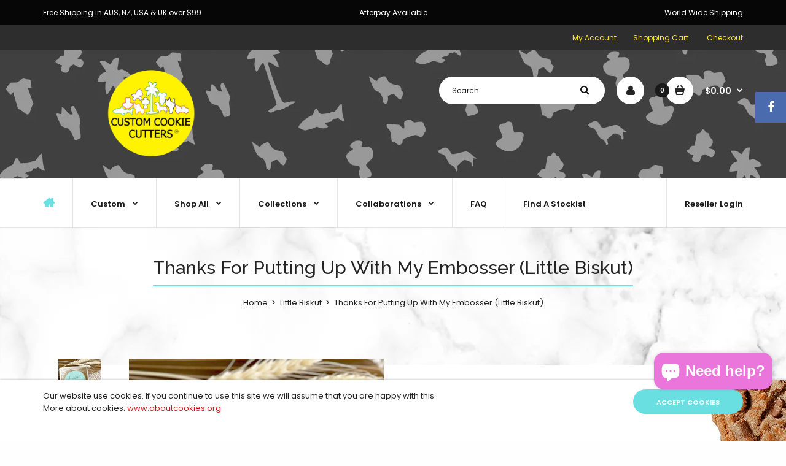

--- FILE ---
content_type: text/html; charset=utf-8
request_url: https://customcookiecutters.com.au/products/thanks-for-putting-up-with-my-embosser-little-biskut
body_size: 35245
content:
<!DOCTYPE html>
<!--[if IE 7]><html lang="en" class="ie7 responsive"><![endif]-->
<!--[if IE 8]><html lang="en" class="ie8 responsive"><![endif]-->
<!--[if IE 9]><html lang="en" class="ie9 responsive"><![endif]-->
<!--[if !IE]><!--><html lang="en" class="responsive"><!--<![endif]-->
  <head>
  <script id="mcjs">!function(c,h,i,m,p){m=c.createElement(h),p=c.getElementsByTagName(h)[0],m.async=1,m.src=i,p.parentNode.insertBefore(m,p)}(document,"script","https://chimpstatic.com/mcjs-connected/js/users/8e9a850bcf5d58f78b26b4887/3fd24e7e33e6b10f422e71cdb.js");</script>    
  <meta charset="utf-8" />
  <meta property="og:image" content="http://cdn.shopify.com/s/files/1/0065/0428/4275/files/logo_yellow_bg_banner.jpg" />
  <meta property="og:image:secure_url" content="https://cdn.shopify.com/s/files/1/0065/0428/4275/files/logo_yellow_bg_banner.jpg" />
  <!--[if IE]><meta http-equiv='X-UA-Compatible' content='IE=edge,chrome=1' /><![endif]--><meta name="viewport" content="width=device-width, initial-scale=1, minimum-scale=1, maximum-scale=1" /><link rel="canonical" href="https://customcookiecutters.com.au/products/thanks-for-putting-up-with-my-embosser-little-biskut" /><link rel="shortcut icon" href="//customcookiecutters.com.au/cdn/shop/t/4/assets/favicon.png?v=69832017555235933401536341525" type="image/x-icon" /><meta name="description" content="Embossers can be stamped up to 4mm in depth. Match it with the Little Biskut Poop cutter and embosser set, view it here. Our embossers take up the full width of the disc in any direction so you know they will fit beautifully on something slight larger than the disc option you choose. 60mm size is perfect for round cook" /><title>Thanks For Putting Up With My Embosser (Little Biskut) | Custom Cookie Cutters</title><meta property="og:image" content="http://customcookiecutters.com.au/cdn/shop/products/thanks-for-putting-up-with-my_grande.jpg?v=1624472611" />
  <meta property="og:image:secure_url" content="https://customcookiecutters.com.au/cdn/shop/products/thanks-for-putting-up-with-my_grande.jpg?v=1624472611" /><link href="//fonts.googleapis.com/css?family=Raleway:300italic,400italic,500italic,600italic,700italic,800italic,100,200,300,400,500,600,700,800⊂=cyrillic-ext,greek-ext,latin,latin-ext,cyrillic,greek,vietnamese" rel='stylesheet' type='text/css' /><link href="//fonts.googleapis.com/css?family=Poppins:300italic,400italic,500italic,600italic,700italic,800italic,100,200,300,400,500,600,700,800⊂=cyrillic-ext,greek-ext,latin,latin-ext,cyrillic,greek,vietnamese" rel='stylesheet' type='text/css' /><!-- /snippets/social-meta-tags.liquid -->
<meta property="og:site_name" content="Custom Cookie Cutters">
<meta property="og:url" content="https://customcookiecutters.com.au/products/thanks-for-putting-up-with-my-embosser-little-biskut">
<meta property="og:title" content="Thanks For Putting Up With My Embosser (Little Biskut)">
<meta property="og:type" content="product">
<meta property="og:description" content="Embossers can be stamped up to 4mm in depth. Match it with the Little Biskut Poop cutter and embosser set, view it here. Our embossers take up the full width of the disc in any direction so you know they will fit beautifully on something slight larger than the disc option you choose. 60mm size is perfect for round cook"><meta property="og:price:amount" content="14.95">
  <meta property="og:price:currency" content="AUD">
  <meta property="og:price:amount_currency" content="$14.95"><meta property="og:image" content="http://customcookiecutters.com.au/cdn/shop/products/thanks-for-putting-up-with-my_1024x1024.jpg?v=1624472611">
<meta property="og:image:secure_url" content="https://customcookiecutters.com.au/cdn/shop/products/thanks-for-putting-up-with-my_1024x1024.jpg?v=1624472611">

<meta name="twitter:site" content="@">
<meta name="twitter:card" content="summary_large_image">
<meta name="twitter:title" content="Thanks For Putting Up With My Embosser (Little Biskut)">
<meta name="twitter:description" content="Embossers can be stamped up to 4mm in depth. Match it with the Little Biskut Poop cutter and embosser set, view it here. Our embossers take up the full width of the disc in any direction so you know they will fit beautifully on something slight larger than the disc option you choose. 60mm size is perfect for round cook">
<link href="//customcookiecutters.com.au/cdn/shop/t/4/assets/rt.application.scss.css?v=170253799721340118801698980671" rel="stylesheet" type="text/css" media="all" /><link href="//customcookiecutters.com.au/cdn/shop/t/4/assets/rt.custom.scss.css?v=30404544030361226921768116851" rel="stylesheet" type="text/css" media="all" /><link href="//customcookiecutters.com.au/cdn/shop/t/4/assets/custom_code.scss.css?v=166146489551474330901553573465" rel="stylesheet" type="text/css" media="all" /><script>
window.sidebar=!1,
window.template="product",
window.rtl=!1,
window.popup_mailchimp_expire=0,
window.popup_mailchimp_period=1,
window.popup_mailchimp_delay=200,
window.popup_mailchimp_close=0,
window.products={},window.product_image_zoom=1,
window.asset_url="//customcookiecutters.com.au/cdn/shop/t/4/assets/?v=11952",
window.swatch_color=false,
window.swatch_size=false,
window.shopping_cart_ajax=true,
window.contact_map_address="",
window.money_format="${{amount}}",
window.show_multiple_currencies=false,window.all_results_text="See all results",
window.megamenu_active=!1,
window.megamenu_hover=!1,
window.megamenu_responsive=!1,
window.megamenu_responsive_design="yes",
window.fixed_header="menu",
window.compare="";
var theme = {
  apps: {
    details: "Details",
    buyNow: "Buy now",
  },
  strings: {
    addToCart: "Add to cart",
    soldOut: "Out of stock",
    unavailable: "Sorry, this product is unavailable. Please choose a different combination.",
    inStock: "In stock",
    available: "Available: ",
    outStock: "Out of stock",
    sale: "Translation missing: en.products.general.sale",
    btn_select_options: "Select options",
    btn_add_to_cart: "Add to cart"
  },
  inventory: true,
  sale_percentages: null,
  asset_url: "\/\/customcookiecutters.com.au\/cdn\/shop\/t\/4\/assets\/?v=11952"
}
 
</script><script src="https://cdnjs.cloudflare.com/ajax/libs/jquery/2.1.4/jquery.min.js" type="text/javascript"></script><script>window.performance && window.performance.mark && window.performance.mark('shopify.content_for_header.start');</script><meta name="google-site-verification" content="65LiOrfJIDiV02XFPhMqXySXZozyuIK8166nvahQAsw">
<meta id="shopify-digital-wallet" name="shopify-digital-wallet" content="/6504284275/digital_wallets/dialog">
<meta name="shopify-checkout-api-token" content="3896b998dc231a0168559c1b40eb37fa">
<meta id="in-context-paypal-metadata" data-shop-id="6504284275" data-venmo-supported="false" data-environment="production" data-locale="en_US" data-paypal-v4="true" data-currency="AUD">
<link rel="alternate" type="application/json+oembed" href="https://customcookiecutters.com.au/products/thanks-for-putting-up-with-my-embosser-little-biskut.oembed">
<script async="async" src="/checkouts/internal/preloads.js?locale=en-AU"></script>
<link rel="preconnect" href="https://shop.app" crossorigin="anonymous">
<script async="async" src="https://shop.app/checkouts/internal/preloads.js?locale=en-AU&shop_id=6504284275" crossorigin="anonymous"></script>
<script id="apple-pay-shop-capabilities" type="application/json">{"shopId":6504284275,"countryCode":"AU","currencyCode":"AUD","merchantCapabilities":["supports3DS"],"merchantId":"gid:\/\/shopify\/Shop\/6504284275","merchantName":"Custom Cookie Cutters","requiredBillingContactFields":["postalAddress","email","phone"],"requiredShippingContactFields":["postalAddress","email","phone"],"shippingType":"shipping","supportedNetworks":["visa","masterCard","amex","jcb"],"total":{"type":"pending","label":"Custom Cookie Cutters","amount":"1.00"},"shopifyPaymentsEnabled":true,"supportsSubscriptions":true}</script>
<script id="shopify-features" type="application/json">{"accessToken":"3896b998dc231a0168559c1b40eb37fa","betas":["rich-media-storefront-analytics"],"domain":"customcookiecutters.com.au","predictiveSearch":true,"shopId":6504284275,"locale":"en"}</script>
<script>var Shopify = Shopify || {};
Shopify.shop = "custom-cookie-cutters.myshopify.com";
Shopify.locale = "en";
Shopify.currency = {"active":"AUD","rate":"1.0"};
Shopify.country = "AU";
Shopify.theme = {"name":"Fastor Petshop","id":28933750899,"schema_name":"Fastor","schema_version":"3.2.2","theme_store_id":null,"role":"main"};
Shopify.theme.handle = "null";
Shopify.theme.style = {"id":null,"handle":null};
Shopify.cdnHost = "customcookiecutters.com.au/cdn";
Shopify.routes = Shopify.routes || {};
Shopify.routes.root = "/";</script>
<script type="module">!function(o){(o.Shopify=o.Shopify||{}).modules=!0}(window);</script>
<script>!function(o){function n(){var o=[];function n(){o.push(Array.prototype.slice.apply(arguments))}return n.q=o,n}var t=o.Shopify=o.Shopify||{};t.loadFeatures=n(),t.autoloadFeatures=n()}(window);</script>
<script>
  window.ShopifyPay = window.ShopifyPay || {};
  window.ShopifyPay.apiHost = "shop.app\/pay";
  window.ShopifyPay.redirectState = null;
</script>
<script id="shop-js-analytics" type="application/json">{"pageType":"product"}</script>
<script defer="defer" async type="module" src="//customcookiecutters.com.au/cdn/shopifycloud/shop-js/modules/v2/client.init-shop-cart-sync_C5BV16lS.en.esm.js"></script>
<script defer="defer" async type="module" src="//customcookiecutters.com.au/cdn/shopifycloud/shop-js/modules/v2/chunk.common_CygWptCX.esm.js"></script>
<script type="module">
  await import("//customcookiecutters.com.au/cdn/shopifycloud/shop-js/modules/v2/client.init-shop-cart-sync_C5BV16lS.en.esm.js");
await import("//customcookiecutters.com.au/cdn/shopifycloud/shop-js/modules/v2/chunk.common_CygWptCX.esm.js");

  window.Shopify.SignInWithShop?.initShopCartSync?.({"fedCMEnabled":true,"windoidEnabled":true});

</script>
<script>
  window.Shopify = window.Shopify || {};
  if (!window.Shopify.featureAssets) window.Shopify.featureAssets = {};
  window.Shopify.featureAssets['shop-js'] = {"shop-cart-sync":["modules/v2/client.shop-cart-sync_ZFArdW7E.en.esm.js","modules/v2/chunk.common_CygWptCX.esm.js"],"init-fed-cm":["modules/v2/client.init-fed-cm_CmiC4vf6.en.esm.js","modules/v2/chunk.common_CygWptCX.esm.js"],"shop-button":["modules/v2/client.shop-button_tlx5R9nI.en.esm.js","modules/v2/chunk.common_CygWptCX.esm.js"],"shop-cash-offers":["modules/v2/client.shop-cash-offers_DOA2yAJr.en.esm.js","modules/v2/chunk.common_CygWptCX.esm.js","modules/v2/chunk.modal_D71HUcav.esm.js"],"init-windoid":["modules/v2/client.init-windoid_sURxWdc1.en.esm.js","modules/v2/chunk.common_CygWptCX.esm.js"],"shop-toast-manager":["modules/v2/client.shop-toast-manager_ClPi3nE9.en.esm.js","modules/v2/chunk.common_CygWptCX.esm.js"],"init-shop-email-lookup-coordinator":["modules/v2/client.init-shop-email-lookup-coordinator_B8hsDcYM.en.esm.js","modules/v2/chunk.common_CygWptCX.esm.js"],"init-shop-cart-sync":["modules/v2/client.init-shop-cart-sync_C5BV16lS.en.esm.js","modules/v2/chunk.common_CygWptCX.esm.js"],"avatar":["modules/v2/client.avatar_BTnouDA3.en.esm.js"],"pay-button":["modules/v2/client.pay-button_FdsNuTd3.en.esm.js","modules/v2/chunk.common_CygWptCX.esm.js"],"init-customer-accounts":["modules/v2/client.init-customer-accounts_DxDtT_ad.en.esm.js","modules/v2/client.shop-login-button_C5VAVYt1.en.esm.js","modules/v2/chunk.common_CygWptCX.esm.js","modules/v2/chunk.modal_D71HUcav.esm.js"],"init-shop-for-new-customer-accounts":["modules/v2/client.init-shop-for-new-customer-accounts_ChsxoAhi.en.esm.js","modules/v2/client.shop-login-button_C5VAVYt1.en.esm.js","modules/v2/chunk.common_CygWptCX.esm.js","modules/v2/chunk.modal_D71HUcav.esm.js"],"shop-login-button":["modules/v2/client.shop-login-button_C5VAVYt1.en.esm.js","modules/v2/chunk.common_CygWptCX.esm.js","modules/v2/chunk.modal_D71HUcav.esm.js"],"init-customer-accounts-sign-up":["modules/v2/client.init-customer-accounts-sign-up_CPSyQ0Tj.en.esm.js","modules/v2/client.shop-login-button_C5VAVYt1.en.esm.js","modules/v2/chunk.common_CygWptCX.esm.js","modules/v2/chunk.modal_D71HUcav.esm.js"],"shop-follow-button":["modules/v2/client.shop-follow-button_Cva4Ekp9.en.esm.js","modules/v2/chunk.common_CygWptCX.esm.js","modules/v2/chunk.modal_D71HUcav.esm.js"],"checkout-modal":["modules/v2/client.checkout-modal_BPM8l0SH.en.esm.js","modules/v2/chunk.common_CygWptCX.esm.js","modules/v2/chunk.modal_D71HUcav.esm.js"],"lead-capture":["modules/v2/client.lead-capture_Bi8yE_yS.en.esm.js","modules/v2/chunk.common_CygWptCX.esm.js","modules/v2/chunk.modal_D71HUcav.esm.js"],"shop-login":["modules/v2/client.shop-login_D6lNrXab.en.esm.js","modules/v2/chunk.common_CygWptCX.esm.js","modules/v2/chunk.modal_D71HUcav.esm.js"],"payment-terms":["modules/v2/client.payment-terms_CZxnsJam.en.esm.js","modules/v2/chunk.common_CygWptCX.esm.js","modules/v2/chunk.modal_D71HUcav.esm.js"]};
</script>
<script>(function() {
  var isLoaded = false;
  function asyncLoad() {
    if (isLoaded) return;
    isLoaded = true;
    var urls = ["\/\/d1liekpayvooaz.cloudfront.net\/apps\/customizery\/customizery.js?shop=custom-cookie-cutters.myshopify.com","\/\/d1liekpayvooaz.cloudfront.net\/apps\/uploadery\/uploadery.js?shop=custom-cookie-cutters.myshopify.com","https:\/\/formbuilder.hulkapps.com\/skeletopapp.js?shop=custom-cookie-cutters.myshopify.com","https:\/\/app.lumise.com\/app\/lumise.js?shop=custom-cookie-cutters.myshopify.com","https:\/\/storage.nfcube.com\/instafeed-76a2993ade8d793e2e5b2128fb6f74d5.js?shop=custom-cookie-cutters.myshopify.com","https:\/\/cdn.recovermycart.com\/scripts\/keepcart\/CartJS.min.js?shop=custom-cookie-cutters.myshopify.com\u0026shop=custom-cookie-cutters.myshopify.com","https:\/\/chimpstatic.com\/mcjs-connected\/js\/users\/8e9a850bcf5d58f78b26b4887\/2df159308796a069ed767c8f9.js?shop=custom-cookie-cutters.myshopify.com","https:\/\/www.goldendev.win\/shopify\/show-recent-orders\/js\/show-recent-orders.js?shop=custom-cookie-cutters.myshopify.com"];
    for (var i = 0; i < urls.length; i++) {
      var s = document.createElement('script');
      s.type = 'text/javascript';
      s.async = true;
      s.src = urls[i];
      var x = document.getElementsByTagName('script')[0];
      x.parentNode.insertBefore(s, x);
    }
  };
  if(window.attachEvent) {
    window.attachEvent('onload', asyncLoad);
  } else {
    window.addEventListener('load', asyncLoad, false);
  }
})();</script>
<script id="__st">var __st={"a":6504284275,"offset":37800,"reqid":"e335df9b-7820-4f86-a234-c29ed6d28d5e-1768817063","pageurl":"customcookiecutters.com.au\/products\/thanks-for-putting-up-with-my-embosser-little-biskut","u":"541866b73eb5","p":"product","rtyp":"product","rid":6601920315489};</script>
<script>window.ShopifyPaypalV4VisibilityTracking = true;</script>
<script id="captcha-bootstrap">!function(){'use strict';const t='contact',e='account',n='new_comment',o=[[t,t],['blogs',n],['comments',n],[t,'customer']],c=[[e,'customer_login'],[e,'guest_login'],[e,'recover_customer_password'],[e,'create_customer']],r=t=>t.map((([t,e])=>`form[action*='/${t}']:not([data-nocaptcha='true']) input[name='form_type'][value='${e}']`)).join(','),a=t=>()=>t?[...document.querySelectorAll(t)].map((t=>t.form)):[];function s(){const t=[...o],e=r(t);return a(e)}const i='password',u='form_key',d=['recaptcha-v3-token','g-recaptcha-response','h-captcha-response',i],f=()=>{try{return window.sessionStorage}catch{return}},m='__shopify_v',_=t=>t.elements[u];function p(t,e,n=!1){try{const o=window.sessionStorage,c=JSON.parse(o.getItem(e)),{data:r}=function(t){const{data:e,action:n}=t;return t[m]||n?{data:e,action:n}:{data:t,action:n}}(c);for(const[e,n]of Object.entries(r))t.elements[e]&&(t.elements[e].value=n);n&&o.removeItem(e)}catch(o){console.error('form repopulation failed',{error:o})}}const l='form_type',E='cptcha';function T(t){t.dataset[E]=!0}const w=window,h=w.document,L='Shopify',v='ce_forms',y='captcha';let A=!1;((t,e)=>{const n=(g='f06e6c50-85a8-45c8-87d0-21a2b65856fe',I='https://cdn.shopify.com/shopifycloud/storefront-forms-hcaptcha/ce_storefront_forms_captcha_hcaptcha.v1.5.2.iife.js',D={infoText:'Protected by hCaptcha',privacyText:'Privacy',termsText:'Terms'},(t,e,n)=>{const o=w[L][v],c=o.bindForm;if(c)return c(t,g,e,D).then(n);var r;o.q.push([[t,g,e,D],n]),r=I,A||(h.body.append(Object.assign(h.createElement('script'),{id:'captcha-provider',async:!0,src:r})),A=!0)});var g,I,D;w[L]=w[L]||{},w[L][v]=w[L][v]||{},w[L][v].q=[],w[L][y]=w[L][y]||{},w[L][y].protect=function(t,e){n(t,void 0,e),T(t)},Object.freeze(w[L][y]),function(t,e,n,w,h,L){const[v,y,A,g]=function(t,e,n){const i=e?o:[],u=t?c:[],d=[...i,...u],f=r(d),m=r(i),_=r(d.filter((([t,e])=>n.includes(e))));return[a(f),a(m),a(_),s()]}(w,h,L),I=t=>{const e=t.target;return e instanceof HTMLFormElement?e:e&&e.form},D=t=>v().includes(t);t.addEventListener('submit',(t=>{const e=I(t);if(!e)return;const n=D(e)&&!e.dataset.hcaptchaBound&&!e.dataset.recaptchaBound,o=_(e),c=g().includes(e)&&(!o||!o.value);(n||c)&&t.preventDefault(),c&&!n&&(function(t){try{if(!f())return;!function(t){const e=f();if(!e)return;const n=_(t);if(!n)return;const o=n.value;o&&e.removeItem(o)}(t);const e=Array.from(Array(32),(()=>Math.random().toString(36)[2])).join('');!function(t,e){_(t)||t.append(Object.assign(document.createElement('input'),{type:'hidden',name:u})),t.elements[u].value=e}(t,e),function(t,e){const n=f();if(!n)return;const o=[...t.querySelectorAll(`input[type='${i}']`)].map((({name:t})=>t)),c=[...d,...o],r={};for(const[a,s]of new FormData(t).entries())c.includes(a)||(r[a]=s);n.setItem(e,JSON.stringify({[m]:1,action:t.action,data:r}))}(t,e)}catch(e){console.error('failed to persist form',e)}}(e),e.submit())}));const S=(t,e)=>{t&&!t.dataset[E]&&(n(t,e.some((e=>e===t))),T(t))};for(const o of['focusin','change'])t.addEventListener(o,(t=>{const e=I(t);D(e)&&S(e,y())}));const B=e.get('form_key'),M=e.get(l),P=B&&M;t.addEventListener('DOMContentLoaded',(()=>{const t=y();if(P)for(const e of t)e.elements[l].value===M&&p(e,B);[...new Set([...A(),...v().filter((t=>'true'===t.dataset.shopifyCaptcha))])].forEach((e=>S(e,t)))}))}(h,new URLSearchParams(w.location.search),n,t,e,['guest_login'])})(!0,!0)}();</script>
<script integrity="sha256-4kQ18oKyAcykRKYeNunJcIwy7WH5gtpwJnB7kiuLZ1E=" data-source-attribution="shopify.loadfeatures" defer="defer" src="//customcookiecutters.com.au/cdn/shopifycloud/storefront/assets/storefront/load_feature-a0a9edcb.js" crossorigin="anonymous"></script>
<script crossorigin="anonymous" defer="defer" src="//customcookiecutters.com.au/cdn/shopifycloud/storefront/assets/shopify_pay/storefront-65b4c6d7.js?v=20250812"></script>
<script data-source-attribution="shopify.dynamic_checkout.dynamic.init">var Shopify=Shopify||{};Shopify.PaymentButton=Shopify.PaymentButton||{isStorefrontPortableWallets:!0,init:function(){window.Shopify.PaymentButton.init=function(){};var t=document.createElement("script");t.src="https://customcookiecutters.com.au/cdn/shopifycloud/portable-wallets/latest/portable-wallets.en.js",t.type="module",document.head.appendChild(t)}};
</script>
<script data-source-attribution="shopify.dynamic_checkout.buyer_consent">
  function portableWalletsHideBuyerConsent(e){var t=document.getElementById("shopify-buyer-consent"),n=document.getElementById("shopify-subscription-policy-button");t&&n&&(t.classList.add("hidden"),t.setAttribute("aria-hidden","true"),n.removeEventListener("click",e))}function portableWalletsShowBuyerConsent(e){var t=document.getElementById("shopify-buyer-consent"),n=document.getElementById("shopify-subscription-policy-button");t&&n&&(t.classList.remove("hidden"),t.removeAttribute("aria-hidden"),n.addEventListener("click",e))}window.Shopify?.PaymentButton&&(window.Shopify.PaymentButton.hideBuyerConsent=portableWalletsHideBuyerConsent,window.Shopify.PaymentButton.showBuyerConsent=portableWalletsShowBuyerConsent);
</script>
<script data-source-attribution="shopify.dynamic_checkout.cart.bootstrap">document.addEventListener("DOMContentLoaded",(function(){function t(){return document.querySelector("shopify-accelerated-checkout-cart, shopify-accelerated-checkout")}if(t())Shopify.PaymentButton.init();else{new MutationObserver((function(e,n){t()&&(Shopify.PaymentButton.init(),n.disconnect())})).observe(document.body,{childList:!0,subtree:!0})}}));
</script>
<link id="shopify-accelerated-checkout-styles" rel="stylesheet" media="screen" href="https://customcookiecutters.com.au/cdn/shopifycloud/portable-wallets/latest/accelerated-checkout-backwards-compat.css" crossorigin="anonymous">
<style id="shopify-accelerated-checkout-cart">
        #shopify-buyer-consent {
  margin-top: 1em;
  display: inline-block;
  width: 100%;
}

#shopify-buyer-consent.hidden {
  display: none;
}

#shopify-subscription-policy-button {
  background: none;
  border: none;
  padding: 0;
  text-decoration: underline;
  font-size: inherit;
  cursor: pointer;
}

#shopify-subscription-policy-button::before {
  box-shadow: none;
}

      </style>

<script>window.performance && window.performance.mark && window.performance.mark('shopify.content_for_header.end');</script>
	<link href="//customcookiecutters.com.au/cdn/shop/t/4/assets/globorequestforquote.css?v=44034337484656715721538379355" rel="stylesheet" type="text/css" media="all" /><script src="//customcookiecutters.com.au/cdn/shop/t/4/assets/globorequestforquote_params.js?v=58827171377798377701538379356" type="text/javascript"></script><script type="text/javascript">var GRFQConfigs = GRFQConfigs || {};GRFQConfigs.customer = {'id': '','email': '','name': ''};GRFQConfigs.product = {"id":6601920315489,"title":"Thanks For Putting Up With My Embosser (Little Biskut)","handle":"thanks-for-putting-up-with-my-embosser-little-biskut","description":"\u003cp\u003eEmbossers can be stamped up to 4mm in depth.\u003cbr\u003e\u003c\/p\u003e\n\u003cp\u003eMatch it with the Little Biskut Poop cutter and embosser set, view it \u003ca title=\"Little Biskut Poop Emoji\" href=\"https:\/\/customcookiecutters.com.au\/products\/little-biskut-poo-emoji-stamp-and-cutter-set?_pos=1\u0026amp;_sid=d33a90d8b\u0026amp;_ss=r\" target=\"_blank\"\u003ehere\u003c\/a\u003e.\u003c\/p\u003e\n\u003cp\u003eOur embossers take up the full width of the disc in any direction so you know they will fit beautifully on something slight larger than the disc option you choose.\u003c\/p\u003e\n\u003cp\u003e60mm size is perfect for round cookies 70mm+, hexagon and standard heart shape cookies 76mm+\u003c\/p\u003e\n\u003cp\u003e\u003cspan\u003eMade from Australian approved food grade standard PLA which us a biodegradable plastic derived from renewable resources. Product should be hand washed only in warm soapy water and never in a dishwasher. Cutter and stamps should be kept away from heat.\u003c\/span\u003e\u003c\/p\u003e\n\u003cp\u003e\u003cstrong\u003eFREE EXPRESS POSTAGE \u003c\/strong\u003e\u003cspan class=\"currency-converter-wrapper-amount-box cbb-desktop-view skiptranslate notranslate\"\u003e\u003cspan\u003efor orders over \u003c\/span\u003e\u003cspan class=\"currency-converter-amount-box\"\u003e\u003cspan class=\"currency-converter-amount cbb-price-currency-AUD\"\u003e\u003cspan class=\"cbb-price-symbol\"\u003e$\u003c\/span\u003e\u003cspan class=\"cbb-price-digits\"\u003e99 \u003c\/span\u003e\u003c\/span\u003e\u003c\/span\u003e\u003cem\u003e(Australia Only)\u003c\/em\u003e\u003c\/span\u003e\u003cbr\u003e\u003cbr\u003e\u003cspan\u003eOrders from America and England have our products made in those countries and sent direct to you so no long waits on international shipping or VAT.\u003c\/span\u003e\u003c\/p\u003e\n\u003cp\u003eHand wash only, keep below 50 degrees\/c (122 degrees\/f)\u003cbr\u003e\u003cstrong\u003e*DO NOT wash in dishwasher.\u003c\/strong\u003e\u003c\/p\u003e\n\u003cp\u003e\u003cem\u003e*All designs are Copyright protected and can not be copied. Designs have either been designed by Little Biskut or commercial licenses have been purchased from the original designer.\u003c\/em\u003e\u003c\/p\u003e","published_at":"2021-06-28T19:06:01+09:30","created_at":"2021-06-24T03:51:58+09:30","vendor":"Little Biskut","type":"Embosser","tags":["Father","Father's Day","Jess","Little Biskut","mother","Mother's Day","poo","poop","shit","Sorry","thank you"],"price":1495,"price_min":1495,"price_max":1495,"available":true,"price_varies":false,"compare_at_price":null,"compare_at_price_min":0,"compare_at_price_max":0,"compare_at_price_varies":false,"variants":[{"id":39418302890081,"title":"Default Title","option1":"Default Title","option2":null,"option3":null,"sku":"LBD166","requires_shipping":true,"taxable":true,"featured_image":null,"available":true,"name":"Thanks For Putting Up With My Embosser (Little Biskut)","public_title":null,"options":["Default Title"],"price":1495,"weight":10,"compare_at_price":null,"inventory_management":null,"barcode":"795152713648","requires_selling_plan":false,"selling_plan_allocations":[]}],"images":["\/\/customcookiecutters.com.au\/cdn\/shop\/products\/thanks-for-putting-up-with-my.jpg?v=1624472611"],"featured_image":"\/\/customcookiecutters.com.au\/cdn\/shop\/products\/thanks-for-putting-up-with-my.jpg?v=1624472611","options":["Title"],"media":[{"alt":null,"id":20699349188705,"position":1,"preview_image":{"aspect_ratio":1.0,"height":640,"width":640,"src":"\/\/customcookiecutters.com.au\/cdn\/shop\/products\/thanks-for-putting-up-with-my.jpg?v=1624472611"},"aspect_ratio":1.0,"height":640,"media_type":"image","src":"\/\/customcookiecutters.com.au\/cdn\/shop\/products\/thanks-for-putting-up-with-my.jpg?v=1624472611","width":640}],"requires_selling_plan":false,"selling_plan_groups":[],"content":"\u003cp\u003eEmbossers can be stamped up to 4mm in depth.\u003cbr\u003e\u003c\/p\u003e\n\u003cp\u003eMatch it with the Little Biskut Poop cutter and embosser set, view it \u003ca title=\"Little Biskut Poop Emoji\" href=\"https:\/\/customcookiecutters.com.au\/products\/little-biskut-poo-emoji-stamp-and-cutter-set?_pos=1\u0026amp;_sid=d33a90d8b\u0026amp;_ss=r\" target=\"_blank\"\u003ehere\u003c\/a\u003e.\u003c\/p\u003e\n\u003cp\u003eOur embossers take up the full width of the disc in any direction so you know they will fit beautifully on something slight larger than the disc option you choose.\u003c\/p\u003e\n\u003cp\u003e60mm size is perfect for round cookies 70mm+, hexagon and standard heart shape cookies 76mm+\u003c\/p\u003e\n\u003cp\u003e\u003cspan\u003eMade from Australian approved food grade standard PLA which us a biodegradable plastic derived from renewable resources. Product should be hand washed only in warm soapy water and never in a dishwasher. Cutter and stamps should be kept away from heat.\u003c\/span\u003e\u003c\/p\u003e\n\u003cp\u003e\u003cstrong\u003eFREE EXPRESS POSTAGE \u003c\/strong\u003e\u003cspan class=\"currency-converter-wrapper-amount-box cbb-desktop-view skiptranslate notranslate\"\u003e\u003cspan\u003efor orders over \u003c\/span\u003e\u003cspan class=\"currency-converter-amount-box\"\u003e\u003cspan class=\"currency-converter-amount cbb-price-currency-AUD\"\u003e\u003cspan class=\"cbb-price-symbol\"\u003e$\u003c\/span\u003e\u003cspan class=\"cbb-price-digits\"\u003e99 \u003c\/span\u003e\u003c\/span\u003e\u003c\/span\u003e\u003cem\u003e(Australia Only)\u003c\/em\u003e\u003c\/span\u003e\u003cbr\u003e\u003cbr\u003e\u003cspan\u003eOrders from America and England have our products made in those countries and sent direct to you so no long waits on international shipping or VAT.\u003c\/span\u003e\u003c\/p\u003e\n\u003cp\u003eHand wash only, keep below 50 degrees\/c (122 degrees\/f)\u003cbr\u003e\u003cstrong\u003e*DO NOT wash in dishwasher.\u003c\/strong\u003e\u003c\/p\u003e\n\u003cp\u003e\u003cem\u003e*All designs are Copyright protected and can not be copied. Designs have either been designed by Little Biskut or commercial licenses have been purchased from the original designer.\u003c\/em\u003e\u003c\/p\u003e"};</script><script type="text/javascript" src="//customcookiecutters.com.au/cdn/shop/t/4/assets/globorequestforquote.js?v=172611232801964906881537527330" defer="defer"></script> 


<script>
  document.addEventListener("DOMContentLoaded", function(event) {
    if (typeof window.isWsgCustomer != "undefined" && isWsgCustomer) {
      const style = document.getElementById('wsg-custom-style');
      style.innerHTML = `
        ${style.innerHTML}
        /* A friend of hideWsg - this will _show_ only for wsg customers. Add class to an element to use */
        .showWsg {
          display: unset;
        }
        /* wholesale only CSS */
        .additional-checkout-buttons, .shopify-payment-button {
          display: none !important;
        }
        .wsg-proxy-container select {
          background-color: 
          ${
            document.querySelector('input').style.backgroundColor
            ? document.querySelector('input').style.backgroundColor
            : 'white'
          } !important;
        }
        `;
    }
    
    //=========================
    //         CUSTOM JS
    //==========================
    if (document.querySelector(".wsg-proxy-container")) {
      initNodeObserver(wsgCustomJs);
    }
  })

  function wsgCustomJs() {
    //update button classes
    const button = document.querySelectorAll(".wsg-button-fix");
    for (let i = 0; i < button.length; i++) {
      button[i].classList.add("xxButtonClassesHerexx");
    }
    //wsgCustomJs window placeholder
    //update secondary btn color on proxy cart
    if(document.getElementById("wsg-checkout-one")) {
      const checkoutButton = document.getElementById("wsg-checkout-one");
      let wsgBtnColor = window.getComputedStyle(checkoutButton).backgroundColor;
      let wsgBtnBackground = "none";
      let wsgBtnBorder = "thin solid " + wsgBtnColor;
      let wsgBtnPadding = window.getComputedStyle(checkoutButton).padding;
      let spofBtn = document.querySelectorAll(".spof-btn");
      for (let i = 0; i < spofBtn.length; i++) {
        spofBtn[i].style.background = wsgBtnBackground;
        spofBtn[i].style.color = wsgBtnColor;
        spofBtn[i].style.border = wsgBtnBorder;
        spofBtn[i].style.padding = wsgBtnPadding;
      }
    }
  }

  function initNodeObserver(onChangeNodeCallback) {
    // Select the node that will be observed for mutations
    const targetNode = document.querySelector(".wsg-proxy-container");

    // Options for the observer (which mutations to observe)
    const config = { attributes: true, childList: true, subtree: true };

    // Callback function to execute when mutations are observed
    const callback = function (mutationsList, observer) {
      for(const mutation of mutationsList) {
        if (mutation.type === 'childList') {
          onChangeNodeCallback();
          observer.disconnect();
        }
      }
    };

    // Create an observer instance linked to the callback function
    observer = new MutationObserver(callback);
    // Start observing the target node for configured mutations
    observer.observe(targetNode, config);
  }
</script>

  

  <style id="wsg-custom-style">
    /* A friend of hideWsg - this will _show_ only for wsg customers. Add class to an element to use */
    .showWsg {
      display: none;
    }
    /* Signup/login */
    #wsg-signup select,
    #wsg-signup input,
    #wsg-signup textarea {
      height: 46px;
      border: thin solid #d1d1d1;
      padding: 6px 10px;
    }
    #wsg-signup textarea {
      min-height: 100px;
    }
    .wsg-login-input {
      height: 46px;
      border: thin solid #d1d1d1;
      padding: 6px 10px;
    }
    #wsg-signup select {
    }
  /*   Quick Order Form */
    .wsg-table td {
     border: none;
     min-width: 150px;
    }
    .wsg-table tr {
     border-bottom: thin solid #d1d1d1; 
      border-left: none;
    }
    .wsg-table input[type="number"] {
      border: thin solid #d1d1d1;
      padding: 5px 15px;
      min-height: 42px;
    }
    #wsg-spof-link a {
      text-decoration: inherit;
      color: inherit;
    }
    .wsg-proxy-container {
      margin-top: 0% !important;
    }
    .wsg-proxy-container a {
      text-decoration: inherit;
      color: inherit;
    }
    .spof-btn {
      color: #f71d27 !important;
    }
    @media screen and (max-width:768px){
      .wsg-proxy-container .wsg-table input[type="number"] {
         max-width: 80%; 
      }
      .wsg-center img {
        width: 50px !important;
      }
      .wsg-variant-price-area {
        min-width: 70px !important;
      }
    }
    /* Submit button */
    #wsg-cart-update{
      padding: 8px 10px;
      min-height: 45px;
      max-width: 100% !important;
    }
    .wsg-table {
      background: inherit !important;
    }
    .wsg-spof-container-main {
      background: inherit !important;
    }
    /* General fixes */
    .wsg-hide-prices {
      opacity: 0;
    }
  </style>
<!-- BEGIN app block: shopify://apps/currency-converter/blocks/app-embed-block/a56d6bd1-e9df-4a4a-b98e-e9bb5c43a042 --><script>
    window.codeblackbelt = window.codeblackbelt || {};
    window.codeblackbelt.shop = window.codeblackbelt.shop || 'custom-cookie-cutters.myshopify.com';
    </script><script src="//cdn.codeblackbelt.com/widgets/currency-converter-plus/main.min.js?version=2026011920+1030" async></script>
<!-- END app block --><!-- BEGIN app block: shopify://apps/wholesale-gorilla/blocks/wsg-header/c48d0487-dff9-41a4-94c8-ec6173fe8b8d -->

   
  















  <!-- check for wsg customer - this now downcases to compare so we are no longer concerned about case matching in tags -->


      
      
      
      
      
      <!-- ajax data -->
      
        
          
        
      
      <script>
        console.log("Wsg-header release 5.22.24")
        // here we need to check if we on a previw theme and set the shop config from the metafield
        
const wsgShopConfigMetafields = {
            
          
            
          
            
          
            
              shopConfig : {"btnClasses":"","hideDomElements":[".hideWsg"],"wsgPriceSelectors":{"productPrice":["#ProductPrice-product-template"],"collectionPrices":[".wsg-price"]},"autoInstall":true,"wsgAjax":true,"wsgMultiAjax":true,"wsgAjaxSettings":{"price":".total","linePrice":"","subtotal":".total_price","checkoutBtn":".checkout"},"wsgSwatch":"","wsgAccountPageSelector":"#content h2","wsgVolumeTable":"","excludedSections":[],"productSelectors":[".wsg-exclusion-selector",".product-grid .product",".ui-autocomplete > li"],"wsgQVSelector":[],"fileList":[],"wsgVersion":6,"themeId":28933750899},
            
          
}
        let wsgShopConfig = {"btnClasses":"","hideDomElements":[".hideWsg"],"wsgPriceSelectors":{"productPrice":["#ProductPrice-product-template"],"collectionPrices":[".wsg-price"]},"autoInstall":true,"wsgAjax":true,"wsgMultiAjax":true,"wsgAjaxSettings":{"price":".total","linePrice":"","subtotal":".total_price","checkoutBtn":".checkout"},"wsgSwatch":"","wsgAccountPageSelector":"#content h2","wsgVolumeTable":"","excludedSections":[],"productSelectors":[".wsg-exclusion-selector",".product-grid .product",".ui-autocomplete > li"],"wsgQVSelector":[],"fileList":[],"wsgVersion":6,"themeId":28933750899};
        if (window.Shopify.theme.role !== 'main') {
          const wsgShopConfigUnpublishedTheme = wsgShopConfigMetafields[`shopConfig${window.Shopify.theme.id}`];
          if (wsgShopConfigUnpublishedTheme) {
            wsgShopConfig = wsgShopConfigUnpublishedTheme;
          }
        }
        // ==========================================
        //      Set global liquid variables
        // ==========================================
        // general variables 1220
        var wsgVersion = 6.0;
        var wsgActive = true;
        // the permanent domain of the shop
        var shopPermanentDomain = 'custom-cookie-cutters.myshopify.com';
        const wsgShopOrigin = 'https://customcookiecutters.com.au';
        const wsgThemeTemplate = 'product';
        //customer
        var isWsgCustomer = 
          false
        ;
        var wsgCustomerTags = null
        var wsgCustomerId = null
        // execution variables
        var wsgRunCollection;
        var wsgCollectionObserver;
        var wsgRunProduct;
        var wsgRunAccount;
        var wsgRunCart;
        var wsgRunSinglePage;
        var wsgRunSignup;
        var wsgRunSignupV2;
        var runProxy;
        // wsgData
        var wsgData = {"hostedStore":{"branding":{"isShowLogo":true},"accountPage":{"title":"My Account"},"cartPage":{"description":"","title":"Your Cart"},"catalogPage":{"collections":[],"hideSoldOut":false,"imageAspectRatio":"adaptToImage","numberOfColumns":4,"productsPerPage":12},"spofPage":{"description":"","title":"Quick Order Form"},"colorSettings":{"background":"#FFFFFF","primaryColor":"#000000","secondaryColor":"#FFFFFF","textColor":"#000000"},"footer":{"privacyPolicy":false,"termsOfService":false},"bannerText":"You are logged in to your wholesale account"},"translations":{"language":"english","custom":false,"enable":false,"translateBasedOnMarket":true},"shop_preferences":{"cart":{"note":{"description":"","isRequired":false},"poNumber":{"isRequired":false,"isShow":false},"termsAndConditions":{"isEnable":false,"text":""}},"exclusionsAndLocksSettings":{"hidePrices":{"link":"","loginToViewPrices":false,"replacementText":"","loginToViewPricesStatus":"enabled"}},"transitions":{"installedTransitions":false,"showTransitions":false},"retailPrice":{"enable":false,"label":" MSRP","lowerOpacity":true,"strikethrough":false},"draftNotification":true,"taxRate":-1,"autoBackorder":false,"exclusions":["nonstockist"],"minOrder":-1,"showShipPartial":false,"checkInventory":false,"hideExclusions":true,"lockedPages":[],"marketSetting":false,"customWholesaleDiscountLabel":"","taxLabel":"","includeTaxInPriceRule":false},"page_styles":{"proxyMargin":0,"btnClasses":"","shipMargin":50},"volume_discounts":{"quantity_discounts":{"enabled":false,"products":[],"collections":[]},"settings":{"product_price_table":{},"custom_messages":{"custom_banner":{"banner_default":true,"banner_input":"Spend {{$}}, receive {{%}} off of your order."},"custom_success":{"success_default":true,"success_input":"Congratulations!  You received {{%}} off of your order!"}}},"discounts":[],"enabled":true},"shipping_rates":{"handlingFee":{"type":"flat","amount":-1,"percent":-1,"min":-1,"max":-1,"label":""},"itemReservationOnInternational":{"isEnabledCustomReservationTime":false,"isReserveInventory":false,"reserveInventoryDays":60},"internationalMsg":{"title":"Thank you for your order!","message":"Because you are outside of our home country we will calculate your shipping and send you an invoice shortly."},"localPickup":{"isEnabled":false,"minOrderPrice":0,"fee":-1,"instructions":"","locations":[],"pickupTime":""},"localDelivery":{"isEnabled":true,"minOrderPrice":0},"ignoreAll":false,"useShopifyDefault":true,"freeShippingMin":-1,"fixedPercent":-1,"flatRate":-1,"redirectInternational":false,"ignoreCarrierRates":false,"deliveryTime":"","ignoreShopifyFreeRates":false,"autoApplyLowestRate":true,"isIncludeLocalDeliveryInLowestRate":true,"customShippingRateLabel":""},"single_page":{"linkInCart":true,"message":"First time wholesale customers (opening orders) are required to purchase a minimum of 12x different designs with a minimum of 4x of each of those designs to qualify to the terms of becoming a stockist. \n*No requirements on future orders. ","excludeCollections":{"62528094323":{"title":"3D Embossers","id":"62528094323","handle":"3d-embossers"}},"collapseCollections":null,"menuAction":"exclude","isShowInventoryInfo":true,"isShowSku":true,"isHideSPOFbtn":false,"spofButtonText":"Quick Order Form"},"net_orders":{"netRedirect":{"title":"Thank you for your order!","message":"","autoEmail":false},"netTag":"","enabled":false,"autoPending":false,"defaultPaymentTermsTemplateId":"","netTags":[],"isEnabledCustomReservationTime":false,"isReserveInventory":false,"reserveInventoryDays":60},"customer":{"signup":{"taxExempt":false,"message":"Wholesale customers are reserved for owners of retail stores who would like to stock a range of our products in their stores.","autoTags":[],"autoInvite":false},"redirectMessage":"Your account is under review. Keep an eye on your email! Once we approve your account, you will have access to our wholesale catalog. In the meantime, you can continue to shop our retail store.","accountMessage":"","loginMessage":"Log in to your wholesale account here.","accountPendingTitle":"Account Created!"},"quantity":{"cart":{},"collections":[],"products":[],"migratedToCurrent":false},"hideDrafts":[],"bulk_discounts":[],"server_link":"https://calm-coast-69919.herokuapp.com/shop_assets/wsg-index.js","activeTags":["USStockist","AUDStockist","AUDstockist","AUDstockist","wsgTestTag","audstockist","usstockist"],"tier":"advanced","updateShopAnalyticsJobId":61436,"isPauseShop":false,"installStatus":"complete"}
        var wsgTier = 'advanced'
        // AJAX variables
        var wsgRunAjax;
        var wsgAjaxCart;
        // product variables
        var wsgCollectionsList = [{"id":62528061555,"handle":"all-products","updated_at":"2026-01-19T16:01:43+10:30","published_at":"2018-08-25T11:02:52+09:30","sort_order":"created-desc","template_suffix":"","published_scope":"web","title":"All Products","body_html":"\u003cp\u003e \u003c\/p\u003e"},{"id":340714881121,"handle":"all","title":"All products","updated_at":"2026-01-19T16:01:43+10:30","body_html":"\u003c!--Smart collection generated by Optionize. Do not delete or modify.--\u003e","published_at":"2025-10-13T11:37:26+10:30","sort_order":"best-selling","template_suffix":null,"disjunctive":false,"rules":[{"column":"type","relation":"not_equals","condition":"add-on"}],"published_scope":"web"},{"id":62530486387,"handle":"dad-fathers-day","updated_at":"2026-01-19T14:07:38+10:30","published_at":"2018-08-25T11:03:29+09:30","sort_order":"created-desc","template_suffix":"","published_scope":"web","title":"Dad \/ Father's Day","body_html":"\u003cdiv style=\"text-align: center;\"\u003eNot all heroes wear capes!\u003cbr\u003e\u003cbr\u003e\n\u003c\/div\u003e\n\u003cdiv style=\"text-align: center;\"\u003eBake unique cookies for your dad, grandad and\/or all the father figures in your life! No matter whether it's for Father's Day or for your dad's birthday, explore our wide range of dad related products.\u003cbr\u003e\u003cbr\u003e\n\u003c\/div\u003e\n\u003cdiv style=\"text-align: center;\"\u003eThink beer, golf, sports, tools and even lawns - w\u003cspan data-mce-fragment=\"1\"\u003ee\u003c\/span\u003e\u003cspan data-mce-fragment=\"1\"\u003e have every design a classic dad will love!\u003c\/span\u003e\n\u003c\/div\u003e"},{"id":262187516001,"handle":"embosser-range-1","title":"Embosser Range","updated_at":"2026-01-19T14:22:59+10:30","body_html":"\u003cdiv style=\"text-align: center;\" data-mce-style=\"text-align: center;\"\u003eWhether you are celebrating a birthday or baby shower; or maybe you are a business wanting to say a thank you to your customers in a special way- we have got you covered!\u003c\/div\u003e\n\u003cdiv style=\"text-align: center;\" data-mce-style=\"text-align: center;\"\u003e\n\u003cbr\u003eBake one-of-a-kind cookies using our wide range of embossers- meticulously designed and produced for any occasion. Our stamps feature easy to hold handle \u003cspan data-mce-fragment=\"1\"\u003eto make it quicker and easier to lift the embosser out of the fondant, dough or gum paste when impressed.\u003c\/span\u003e\n\u003c\/div\u003e","published_at":"2021-06-10T11:52:03+09:30","sort_order":"created-desc","template_suffix":"","disjunctive":false,"rules":[{"column":"type","relation":"not_equals","condition":"add-on"},{"column":"type","relation":"equals","condition":"Embosser"}],"published_scope":"web"},{"id":263287210081,"handle":"teacher","updated_at":"2026-01-16T22:38:35+10:30","published_at":"2021-08-18T17:08:00+09:30","sort_order":"manual","template_suffix":"","published_scope":"web","title":"LB Teacher","body_html":""},{"id":137767288947,"handle":"little-biskut-designs","title":"Little Biskut Designs","updated_at":"2026-01-18T22:40:14+10:30","body_html":"\u003cp\u003eBake. Decorate. Celebrate. With all your favourite cookie cutter and stamp designs from Little Biskut.\u003c\/p\u003e\n\u003cp\u003e \u003c\/p\u003e","published_at":"2019-09-26T19:30:09+09:30","sort_order":"best-selling","template_suffix":"","disjunctive":false,"rules":[{"column":"title","relation":"contains","condition":"Little Biskut"},{"column":"vendor","relation":"equals","condition":"Little Biskut"}],"published_scope":"web","image":{"created_at":"2019-08-31T16:06:10+09:30","alt":null,"width":225,"height":225,"src":"\/\/customcookiecutters.com.au\/cdn\/shop\/collections\/Little_Biskut_logo.jpg?v=1567233370"}},{"id":62531895411,"handle":"mum-mothers-day","updated_at":"2026-01-17T22:39:08+10:30","published_at":"2018-08-25T11:03:43+09:30","sort_order":"best-selling","template_suffix":"","published_scope":"web","title":"Mum \/ Mother's Day","body_html":"\u003cdiv style=\"text-align: center;\"\u003eThere is no love greater than a mother's love for their child!\u003cbr\u003e\n\u003c\/div\u003e\n\u003cdiv style=\"text-align: center;\"\u003e\n\u003cbr\u003eWe know how amazing our mums are and how much they love us! Show your appreciation on her birthday, Mother's Day, or any time of the year by baking a batch of cookies for her! \u003c\/div\u003e\n\u003cdiv style=\"text-align: center;\"\u003e\n\u003cbr\u003eFrom everything she will love (perfume, flowers, tea and make up), classic Mother's Day greetings to cute, \u003cem\u003epunny\u003c\/em\u003e and inspirational quotes, see our wide range of Mum related products!\u003cbr\u003e\n\u003c\/div\u003e"}]
        var wsgProdData = {"id":6601920315489,"title":"Thanks For Putting Up With My Embosser (Little Biskut)","handle":"thanks-for-putting-up-with-my-embosser-little-biskut","description":"\u003cp\u003eEmbossers can be stamped up to 4mm in depth.\u003cbr\u003e\u003c\/p\u003e\n\u003cp\u003eMatch it with the Little Biskut Poop cutter and embosser set, view it \u003ca title=\"Little Biskut Poop Emoji\" href=\"https:\/\/customcookiecutters.com.au\/products\/little-biskut-poo-emoji-stamp-and-cutter-set?_pos=1\u0026amp;_sid=d33a90d8b\u0026amp;_ss=r\" target=\"_blank\"\u003ehere\u003c\/a\u003e.\u003c\/p\u003e\n\u003cp\u003eOur embossers take up the full width of the disc in any direction so you know they will fit beautifully on something slight larger than the disc option you choose.\u003c\/p\u003e\n\u003cp\u003e60mm size is perfect for round cookies 70mm+, hexagon and standard heart shape cookies 76mm+\u003c\/p\u003e\n\u003cp\u003e\u003cspan\u003eMade from Australian approved food grade standard PLA which us a biodegradable plastic derived from renewable resources. Product should be hand washed only in warm soapy water and never in a dishwasher. Cutter and stamps should be kept away from heat.\u003c\/span\u003e\u003c\/p\u003e\n\u003cp\u003e\u003cstrong\u003eFREE EXPRESS POSTAGE \u003c\/strong\u003e\u003cspan class=\"currency-converter-wrapper-amount-box cbb-desktop-view skiptranslate notranslate\"\u003e\u003cspan\u003efor orders over \u003c\/span\u003e\u003cspan class=\"currency-converter-amount-box\"\u003e\u003cspan class=\"currency-converter-amount cbb-price-currency-AUD\"\u003e\u003cspan class=\"cbb-price-symbol\"\u003e$\u003c\/span\u003e\u003cspan class=\"cbb-price-digits\"\u003e99 \u003c\/span\u003e\u003c\/span\u003e\u003c\/span\u003e\u003cem\u003e(Australia Only)\u003c\/em\u003e\u003c\/span\u003e\u003cbr\u003e\u003cbr\u003e\u003cspan\u003eOrders from America and England have our products made in those countries and sent direct to you so no long waits on international shipping or VAT.\u003c\/span\u003e\u003c\/p\u003e\n\u003cp\u003eHand wash only, keep below 50 degrees\/c (122 degrees\/f)\u003cbr\u003e\u003cstrong\u003e*DO NOT wash in dishwasher.\u003c\/strong\u003e\u003c\/p\u003e\n\u003cp\u003e\u003cem\u003e*All designs are Copyright protected and can not be copied. Designs have either been designed by Little Biskut or commercial licenses have been purchased from the original designer.\u003c\/em\u003e\u003c\/p\u003e","published_at":"2021-06-28T19:06:01+09:30","created_at":"2021-06-24T03:51:58+09:30","vendor":"Little Biskut","type":"Embosser","tags":["Father","Father's Day","Jess","Little Biskut","mother","Mother's Day","poo","poop","shit","Sorry","thank you"],"price":1495,"price_min":1495,"price_max":1495,"available":true,"price_varies":false,"compare_at_price":null,"compare_at_price_min":0,"compare_at_price_max":0,"compare_at_price_varies":false,"variants":[{"id":39418302890081,"title":"Default Title","option1":"Default Title","option2":null,"option3":null,"sku":"LBD166","requires_shipping":true,"taxable":true,"featured_image":null,"available":true,"name":"Thanks For Putting Up With My Embosser (Little Biskut)","public_title":null,"options":["Default Title"],"price":1495,"weight":10,"compare_at_price":null,"inventory_management":null,"barcode":"795152713648","requires_selling_plan":false,"selling_plan_allocations":[]}],"images":["\/\/customcookiecutters.com.au\/cdn\/shop\/products\/thanks-for-putting-up-with-my.jpg?v=1624472611"],"featured_image":"\/\/customcookiecutters.com.au\/cdn\/shop\/products\/thanks-for-putting-up-with-my.jpg?v=1624472611","options":["Title"],"media":[{"alt":null,"id":20699349188705,"position":1,"preview_image":{"aspect_ratio":1.0,"height":640,"width":640,"src":"\/\/customcookiecutters.com.au\/cdn\/shop\/products\/thanks-for-putting-up-with-my.jpg?v=1624472611"},"aspect_ratio":1.0,"height":640,"media_type":"image","src":"\/\/customcookiecutters.com.au\/cdn\/shop\/products\/thanks-for-putting-up-with-my.jpg?v=1624472611","width":640}],"requires_selling_plan":false,"selling_plan_groups":[],"content":"\u003cp\u003eEmbossers can be stamped up to 4mm in depth.\u003cbr\u003e\u003c\/p\u003e\n\u003cp\u003eMatch it with the Little Biskut Poop cutter and embosser set, view it \u003ca title=\"Little Biskut Poop Emoji\" href=\"https:\/\/customcookiecutters.com.au\/products\/little-biskut-poo-emoji-stamp-and-cutter-set?_pos=1\u0026amp;_sid=d33a90d8b\u0026amp;_ss=r\" target=\"_blank\"\u003ehere\u003c\/a\u003e.\u003c\/p\u003e\n\u003cp\u003eOur embossers take up the full width of the disc in any direction so you know they will fit beautifully on something slight larger than the disc option you choose.\u003c\/p\u003e\n\u003cp\u003e60mm size is perfect for round cookies 70mm+, hexagon and standard heart shape cookies 76mm+\u003c\/p\u003e\n\u003cp\u003e\u003cspan\u003eMade from Australian approved food grade standard PLA which us a biodegradable plastic derived from renewable resources. Product should be hand washed only in warm soapy water and never in a dishwasher. Cutter and stamps should be kept away from heat.\u003c\/span\u003e\u003c\/p\u003e\n\u003cp\u003e\u003cstrong\u003eFREE EXPRESS POSTAGE \u003c\/strong\u003e\u003cspan class=\"currency-converter-wrapper-amount-box cbb-desktop-view skiptranslate notranslate\"\u003e\u003cspan\u003efor orders over \u003c\/span\u003e\u003cspan class=\"currency-converter-amount-box\"\u003e\u003cspan class=\"currency-converter-amount cbb-price-currency-AUD\"\u003e\u003cspan class=\"cbb-price-symbol\"\u003e$\u003c\/span\u003e\u003cspan class=\"cbb-price-digits\"\u003e99 \u003c\/span\u003e\u003c\/span\u003e\u003c\/span\u003e\u003cem\u003e(Australia Only)\u003c\/em\u003e\u003c\/span\u003e\u003cbr\u003e\u003cbr\u003e\u003cspan\u003eOrders from America and England have our products made in those countries and sent direct to you so no long waits on international shipping or VAT.\u003c\/span\u003e\u003c\/p\u003e\n\u003cp\u003eHand wash only, keep below 50 degrees\/c (122 degrees\/f)\u003cbr\u003e\u003cstrong\u003e*DO NOT wash in dishwasher.\u003c\/strong\u003e\u003c\/p\u003e\n\u003cp\u003e\u003cem\u003e*All designs are Copyright protected and can not be copied. Designs have either been designed by Little Biskut or commercial licenses have been purchased from the original designer.\u003c\/em\u003e\u003c\/p\u003e"}
        
          var wsgCurrentVariant = 39418302890081;
        
        var wsgCheckRestrictedProd = false;
        // Market and tax variables
        var wsgShopCountryCode = "AU";
        var wsgShopCountry = "Australia"
        var wsgCustomerTaxExempt = null
        var wsgPricesIncludeTax = true
        var wsgCustomerSelectedMarket = {
          country: "Australia",
          iso_code: "AU"
        }
        var wsgPrimaryMarketCurrency = "AUD";
        // money formatting
        var wsgMoneyFormat = "${{amount}}";
        // config variables
        var wsgAjaxSettings = wsgShopConfig.wsgAjaxSettings;
        var wsgSwatch = wsgShopConfig.wsgSwatch;
        var wsgPriceSelectors = wsgShopConfig.wsgPriceSelectors;
        var wsgVolumeTable = wsgShopConfig.wsgVolumeTable;
        var wsgUseLegacyCollection = wsgShopConfig.wsgUseLegacyCollection;
        var wsgQVSelector = wsgShopConfig.wsgQVSelector;
        var hideDomElements = wsgShopConfig.hideDomElements;
        // button color settings
        var embedButtonBg = '#000000';
        var embedButtonText = '#000000';
        // Quick Order Form Label settings
        var embedSPOFLabel = wsgData?.single_page?.spofButtonText || 'Quick Order Form';

        // Load WSG script
        (function() {
          var loadWsg = function(url, callback) {
            var script = document.createElement("script");
            script.type = "text/javascript";
            // If the browser is Internet Explorer.
            if (script.readyState) {
              script.onreadystatechange = function() {
                if (script.readyState == "loaded" || script.readyState == "complete") {
                  script.onreadystatechange = null;
                  callback();
                }
              };
            // For any other browser.
            } else {
              script.onload = function() {
                callback();
              };
            } script.src = url;
            document.getElementsByTagName("head")[0].appendChild(script);
          };
          loadWsg(wsgData.server_link + "?v=6", function() {})
        })();
        // Run appropriate WSG process
        // === PRODUCT===
        
          wsgRunProduct = true;  
        
        // === ACCOUNT ===
        
        // === SPOF ===
        
        // === COLLECTION ===
        // Run collection on all templates/pages if we're running the 5+ script
        
          wsgRunCollection = true;
        
        // === AJAX CART ===
        
          if (wsgAjaxSettings && (wsgAjaxSettings.price || wsgAjaxSettings.linePrice || wsgAjaxSettings.subtotal || wsgAjaxSettings.checkoutBtn)) {
            wsgRunAjax = true;
          }
        
        // === CART ===
        
      </script>
      
        












        
        <!-- product data -->
        <span id="wsgReloadPrices_Window" style="display: none"></span>
        <div class="wsg-collections-list-6601920315489" style="display:none">[{"id":62528061555,"handle":"all-products","updated_at":"2026-01-19T16:01:43+10:30","published_at":"2018-08-25T11:02:52+09:30","sort_order":"created-desc","template_suffix":"","published_scope":"web","title":"All Products","body_html":"\u003cp\u003e \u003c\/p\u003e"},{"id":340714881121,"handle":"all","title":"All products","updated_at":"2026-01-19T16:01:43+10:30","body_html":"\u003c!--Smart collection generated by Optionize. Do not delete or modify.--\u003e","published_at":"2025-10-13T11:37:26+10:30","sort_order":"best-selling","template_suffix":null,"disjunctive":false,"rules":[{"column":"type","relation":"not_equals","condition":"add-on"}],"published_scope":"web"},{"id":62530486387,"handle":"dad-fathers-day","updated_at":"2026-01-19T14:07:38+10:30","published_at":"2018-08-25T11:03:29+09:30","sort_order":"created-desc","template_suffix":"","published_scope":"web","title":"Dad \/ Father's Day","body_html":"\u003cdiv style=\"text-align: center;\"\u003eNot all heroes wear capes!\u003cbr\u003e\u003cbr\u003e\n\u003c\/div\u003e\n\u003cdiv style=\"text-align: center;\"\u003eBake unique cookies for your dad, grandad and\/or all the father figures in your life! No matter whether it's for Father's Day or for your dad's birthday, explore our wide range of dad related products.\u003cbr\u003e\u003cbr\u003e\n\u003c\/div\u003e\n\u003cdiv style=\"text-align: center;\"\u003eThink beer, golf, sports, tools and even lawns - w\u003cspan data-mce-fragment=\"1\"\u003ee\u003c\/span\u003e\u003cspan data-mce-fragment=\"1\"\u003e have every design a classic dad will love!\u003c\/span\u003e\n\u003c\/div\u003e"},{"id":262187516001,"handle":"embosser-range-1","title":"Embosser Range","updated_at":"2026-01-19T14:22:59+10:30","body_html":"\u003cdiv style=\"text-align: center;\" data-mce-style=\"text-align: center;\"\u003eWhether you are celebrating a birthday or baby shower; or maybe you are a business wanting to say a thank you to your customers in a special way- we have got you covered!\u003c\/div\u003e\n\u003cdiv style=\"text-align: center;\" data-mce-style=\"text-align: center;\"\u003e\n\u003cbr\u003eBake one-of-a-kind cookies using our wide range of embossers- meticulously designed and produced for any occasion. Our stamps feature easy to hold handle \u003cspan data-mce-fragment=\"1\"\u003eto make it quicker and easier to lift the embosser out of the fondant, dough or gum paste when impressed.\u003c\/span\u003e\n\u003c\/div\u003e","published_at":"2021-06-10T11:52:03+09:30","sort_order":"created-desc","template_suffix":"","disjunctive":false,"rules":[{"column":"type","relation":"not_equals","condition":"add-on"},{"column":"type","relation":"equals","condition":"Embosser"}],"published_scope":"web"},{"id":263287210081,"handle":"teacher","updated_at":"2026-01-16T22:38:35+10:30","published_at":"2021-08-18T17:08:00+09:30","sort_order":"manual","template_suffix":"","published_scope":"web","title":"LB Teacher","body_html":""},{"id":137767288947,"handle":"little-biskut-designs","title":"Little Biskut Designs","updated_at":"2026-01-18T22:40:14+10:30","body_html":"\u003cp\u003eBake. Decorate. Celebrate. With all your favourite cookie cutter and stamp designs from Little Biskut.\u003c\/p\u003e\n\u003cp\u003e \u003c\/p\u003e","published_at":"2019-09-26T19:30:09+09:30","sort_order":"best-selling","template_suffix":"","disjunctive":false,"rules":[{"column":"title","relation":"contains","condition":"Little Biskut"},{"column":"vendor","relation":"equals","condition":"Little Biskut"}],"published_scope":"web","image":{"created_at":"2019-08-31T16:06:10+09:30","alt":null,"width":225,"height":225,"src":"\/\/customcookiecutters.com.au\/cdn\/shop\/collections\/Little_Biskut_logo.jpg?v=1567233370"}},{"id":62531895411,"handle":"mum-mothers-day","updated_at":"2026-01-17T22:39:08+10:30","published_at":"2018-08-25T11:03:43+09:30","sort_order":"best-selling","template_suffix":"","published_scope":"web","title":"Mum \/ Mother's Day","body_html":"\u003cdiv style=\"text-align: center;\"\u003eThere is no love greater than a mother's love for their child!\u003cbr\u003e\n\u003c\/div\u003e\n\u003cdiv style=\"text-align: center;\"\u003e\n\u003cbr\u003eWe know how amazing our mums are and how much they love us! Show your appreciation on her birthday, Mother's Day, or any time of the year by baking a batch of cookies for her! \u003c\/div\u003e\n\u003cdiv style=\"text-align: center;\"\u003e\n\u003cbr\u003eFrom everything she will love (perfume, flowers, tea and make up), classic Mother's Day greetings to cute, \u003cem\u003epunny\u003c\/em\u003e and inspirational quotes, see our wide range of Mum related products!\u003cbr\u003e\n\u003c\/div\u003e"}]</div>
        <div class="wsg-product-tags-6601920315489" style="display:none">["Father","Father's Day","Jess","Little Biskut","mother","Mother's Day","poo","poop","shit","Sorry","thank you"]</div>
      

      
      
        
        
          
          
            
              <!-- BEGIN app snippet: wsg-exclusions --><script>
  const currentPageUrl = "https://customcookiecutters.com.au/products/thanks-for-putting-up-with-my-embosser-little-biskut";

  const wsgExclusionConfig = {
    currentPageUrl: currentPageUrl,
    customerTags: wsgCustomerTags,
    productExclusionTags: wsgData.shop_preferences.exclusions,
    tagsOverrideExclusions: wsgData.shop_preferences.tagsOverrideExclusions || [],
    isWsgCustomer: isWsgCustomer,
    //areas we do not want exclusions to run. edge cases, for example hidden products within the 'head' tag.  Any time weird parts of site are disappearing
    excludedSections: wsgShopConfig.excludedSections,
    //used to be col-item, usually product grid item. If a collection isn't repricing OR exclusions leaves gaps.  if you set this for 1, you have to set for all.
    productSelectors: wsgShopConfig.productSelectors // '.grid__item', '.predictive-search__list-item'
  }

  var loadExclusions = function (url, callback) {
    var script = document.createElement("script");
    script.setAttribute("defer", "")
    script.type = "text/javascript";

    // If the browser is Internet Explorer.
    if (script.readyState) {
      script.onreadystatechange = function () {
        if (script.readyState == "loaded" || script.readyState == "complete") {
          script.onreadystatechange = null;
          callback();
        }
      };
      // For any other browser.
    } else {
      script.onload = function () {
        callback();
      };
    }

    script.src = url;
    document.getElementsByTagName("head")[0].appendChild(script);
  };

  loadExclusions(wsgData.server_link.split("wsg-index.js")[0] + "wsg-exclusions.js?v=6", function () {
  })

</script><!-- END app snippet -->
            
          
        

        
        
        
        
        
        
          
        <link href="//cdn.shopify.com/extensions/019a7869-8cc2-7d4d-b9fd-e8ffc9cd6a21/shopify-extension-23/assets/wsg-embed.css" rel="stylesheet" type="text/css" media="all" />
      
      
<link href="//cdn.shopify.com/extensions/019a7869-8cc2-7d4d-b9fd-e8ffc9cd6a21/shopify-extension-23/assets/wsg-embed.css" rel="stylesheet" type="text/css" media="all" />

<!-- END app block --><script src="https://cdn.shopify.com/extensions/7bc9bb47-adfa-4267-963e-cadee5096caf/inbox-1252/assets/inbox-chat-loader.js" type="text/javascript" defer="defer"></script>
<script src="https://cdn.shopify.com/extensions/019a7869-8cc2-7d4d-b9fd-e8ffc9cd6a21/shopify-extension-23/assets/wsg-dependencies.js" type="text/javascript" defer="defer"></script>
<script src="https://cdn.shopify.com/extensions/019b1fe6-6793-7131-87bc-b189ab93914c/app-extension-161/assets/optionize-extension.js" type="text/javascript" defer="defer"></script>
<link href="https://cdn.shopify.com/extensions/019b1fe6-6793-7131-87bc-b189ab93914c/app-extension-161/assets/optionize-extension-style.css" rel="stylesheet" type="text/css" media="all">
<script src="https://cdn.shopify.com/extensions/cfc76123-b24f-4e9a-a1dc-585518796af7/forms-2294/assets/shopify-forms-loader.js" type="text/javascript" defer="defer"></script>
<link href="https://monorail-edge.shopifysvc.com" rel="dns-prefetch">
<script>(function(){if ("sendBeacon" in navigator && "performance" in window) {try {var session_token_from_headers = performance.getEntriesByType('navigation')[0].serverTiming.find(x => x.name == '_s').description;} catch {var session_token_from_headers = undefined;}var session_cookie_matches = document.cookie.match(/_shopify_s=([^;]*)/);var session_token_from_cookie = session_cookie_matches && session_cookie_matches.length === 2 ? session_cookie_matches[1] : "";var session_token = session_token_from_headers || session_token_from_cookie || "";function handle_abandonment_event(e) {var entries = performance.getEntries().filter(function(entry) {return /monorail-edge.shopifysvc.com/.test(entry.name);});if (!window.abandonment_tracked && entries.length === 0) {window.abandonment_tracked = true;var currentMs = Date.now();var navigation_start = performance.timing.navigationStart;var payload = {shop_id: 6504284275,url: window.location.href,navigation_start,duration: currentMs - navigation_start,session_token,page_type: "product"};window.navigator.sendBeacon("https://monorail-edge.shopifysvc.com/v1/produce", JSON.stringify({schema_id: "online_store_buyer_site_abandonment/1.1",payload: payload,metadata: {event_created_at_ms: currentMs,event_sent_at_ms: currentMs}}));}}window.addEventListener('pagehide', handle_abandonment_event);}}());</script>
<script id="web-pixels-manager-setup">(function e(e,d,r,n,o){if(void 0===o&&(o={}),!Boolean(null===(a=null===(i=window.Shopify)||void 0===i?void 0:i.analytics)||void 0===a?void 0:a.replayQueue)){var i,a;window.Shopify=window.Shopify||{};var t=window.Shopify;t.analytics=t.analytics||{};var s=t.analytics;s.replayQueue=[],s.publish=function(e,d,r){return s.replayQueue.push([e,d,r]),!0};try{self.performance.mark("wpm:start")}catch(e){}var l=function(){var e={modern:/Edge?\/(1{2}[4-9]|1[2-9]\d|[2-9]\d{2}|\d{4,})\.\d+(\.\d+|)|Firefox\/(1{2}[4-9]|1[2-9]\d|[2-9]\d{2}|\d{4,})\.\d+(\.\d+|)|Chrom(ium|e)\/(9{2}|\d{3,})\.\d+(\.\d+|)|(Maci|X1{2}).+ Version\/(15\.\d+|(1[6-9]|[2-9]\d|\d{3,})\.\d+)([,.]\d+|)( \(\w+\)|)( Mobile\/\w+|) Safari\/|Chrome.+OPR\/(9{2}|\d{3,})\.\d+\.\d+|(CPU[ +]OS|iPhone[ +]OS|CPU[ +]iPhone|CPU IPhone OS|CPU iPad OS)[ +]+(15[._]\d+|(1[6-9]|[2-9]\d|\d{3,})[._]\d+)([._]\d+|)|Android:?[ /-](13[3-9]|1[4-9]\d|[2-9]\d{2}|\d{4,})(\.\d+|)(\.\d+|)|Android.+Firefox\/(13[5-9]|1[4-9]\d|[2-9]\d{2}|\d{4,})\.\d+(\.\d+|)|Android.+Chrom(ium|e)\/(13[3-9]|1[4-9]\d|[2-9]\d{2}|\d{4,})\.\d+(\.\d+|)|SamsungBrowser\/([2-9]\d|\d{3,})\.\d+/,legacy:/Edge?\/(1[6-9]|[2-9]\d|\d{3,})\.\d+(\.\d+|)|Firefox\/(5[4-9]|[6-9]\d|\d{3,})\.\d+(\.\d+|)|Chrom(ium|e)\/(5[1-9]|[6-9]\d|\d{3,})\.\d+(\.\d+|)([\d.]+$|.*Safari\/(?![\d.]+ Edge\/[\d.]+$))|(Maci|X1{2}).+ Version\/(10\.\d+|(1[1-9]|[2-9]\d|\d{3,})\.\d+)([,.]\d+|)( \(\w+\)|)( Mobile\/\w+|) Safari\/|Chrome.+OPR\/(3[89]|[4-9]\d|\d{3,})\.\d+\.\d+|(CPU[ +]OS|iPhone[ +]OS|CPU[ +]iPhone|CPU IPhone OS|CPU iPad OS)[ +]+(10[._]\d+|(1[1-9]|[2-9]\d|\d{3,})[._]\d+)([._]\d+|)|Android:?[ /-](13[3-9]|1[4-9]\d|[2-9]\d{2}|\d{4,})(\.\d+|)(\.\d+|)|Mobile Safari.+OPR\/([89]\d|\d{3,})\.\d+\.\d+|Android.+Firefox\/(13[5-9]|1[4-9]\d|[2-9]\d{2}|\d{4,})\.\d+(\.\d+|)|Android.+Chrom(ium|e)\/(13[3-9]|1[4-9]\d|[2-9]\d{2}|\d{4,})\.\d+(\.\d+|)|Android.+(UC? ?Browser|UCWEB|U3)[ /]?(15\.([5-9]|\d{2,})|(1[6-9]|[2-9]\d|\d{3,})\.\d+)\.\d+|SamsungBrowser\/(5\.\d+|([6-9]|\d{2,})\.\d+)|Android.+MQ{2}Browser\/(14(\.(9|\d{2,})|)|(1[5-9]|[2-9]\d|\d{3,})(\.\d+|))(\.\d+|)|K[Aa][Ii]OS\/(3\.\d+|([4-9]|\d{2,})\.\d+)(\.\d+|)/},d=e.modern,r=e.legacy,n=navigator.userAgent;return n.match(d)?"modern":n.match(r)?"legacy":"unknown"}(),u="modern"===l?"modern":"legacy",c=(null!=n?n:{modern:"",legacy:""})[u],f=function(e){return[e.baseUrl,"/wpm","/b",e.hashVersion,"modern"===e.buildTarget?"m":"l",".js"].join("")}({baseUrl:d,hashVersion:r,buildTarget:u}),m=function(e){var d=e.version,r=e.bundleTarget,n=e.surface,o=e.pageUrl,i=e.monorailEndpoint;return{emit:function(e){var a=e.status,t=e.errorMsg,s=(new Date).getTime(),l=JSON.stringify({metadata:{event_sent_at_ms:s},events:[{schema_id:"web_pixels_manager_load/3.1",payload:{version:d,bundle_target:r,page_url:o,status:a,surface:n,error_msg:t},metadata:{event_created_at_ms:s}}]});if(!i)return console&&console.warn&&console.warn("[Web Pixels Manager] No Monorail endpoint provided, skipping logging."),!1;try{return self.navigator.sendBeacon.bind(self.navigator)(i,l)}catch(e){}var u=new XMLHttpRequest;try{return u.open("POST",i,!0),u.setRequestHeader("Content-Type","text/plain"),u.send(l),!0}catch(e){return console&&console.warn&&console.warn("[Web Pixels Manager] Got an unhandled error while logging to Monorail."),!1}}}}({version:r,bundleTarget:l,surface:e.surface,pageUrl:self.location.href,monorailEndpoint:e.monorailEndpoint});try{o.browserTarget=l,function(e){var d=e.src,r=e.async,n=void 0===r||r,o=e.onload,i=e.onerror,a=e.sri,t=e.scriptDataAttributes,s=void 0===t?{}:t,l=document.createElement("script"),u=document.querySelector("head"),c=document.querySelector("body");if(l.async=n,l.src=d,a&&(l.integrity=a,l.crossOrigin="anonymous"),s)for(var f in s)if(Object.prototype.hasOwnProperty.call(s,f))try{l.dataset[f]=s[f]}catch(e){}if(o&&l.addEventListener("load",o),i&&l.addEventListener("error",i),u)u.appendChild(l);else{if(!c)throw new Error("Did not find a head or body element to append the script");c.appendChild(l)}}({src:f,async:!0,onload:function(){if(!function(){var e,d;return Boolean(null===(d=null===(e=window.Shopify)||void 0===e?void 0:e.analytics)||void 0===d?void 0:d.initialized)}()){var d=window.webPixelsManager.init(e)||void 0;if(d){var r=window.Shopify.analytics;r.replayQueue.forEach((function(e){var r=e[0],n=e[1],o=e[2];d.publishCustomEvent(r,n,o)})),r.replayQueue=[],r.publish=d.publishCustomEvent,r.visitor=d.visitor,r.initialized=!0}}},onerror:function(){return m.emit({status:"failed",errorMsg:"".concat(f," has failed to load")})},sri:function(e){var d=/^sha384-[A-Za-z0-9+/=]+$/;return"string"==typeof e&&d.test(e)}(c)?c:"",scriptDataAttributes:o}),m.emit({status:"loading"})}catch(e){m.emit({status:"failed",errorMsg:(null==e?void 0:e.message)||"Unknown error"})}}})({shopId: 6504284275,storefrontBaseUrl: "https://customcookiecutters.com.au",extensionsBaseUrl: "https://extensions.shopifycdn.com/cdn/shopifycloud/web-pixels-manager",monorailEndpoint: "https://monorail-edge.shopifysvc.com/unstable/produce_batch",surface: "storefront-renderer",enabledBetaFlags: ["2dca8a86"],webPixelsConfigList: [{"id":"205291617","configuration":"{\"config\":\"{\\\"pixel_id\\\":\\\"GT-MQDHQH2\\\",\\\"target_country\\\":\\\"AU\\\",\\\"gtag_events\\\":[{\\\"type\\\":\\\"purchase\\\",\\\"action_label\\\":\\\"MC-BMBV1G2W1Q\\\"},{\\\"type\\\":\\\"page_view\\\",\\\"action_label\\\":\\\"MC-BMBV1G2W1Q\\\"},{\\\"type\\\":\\\"view_item\\\",\\\"action_label\\\":\\\"MC-BMBV1G2W1Q\\\"}],\\\"enable_monitoring_mode\\\":false}\"}","eventPayloadVersion":"v1","runtimeContext":"OPEN","scriptVersion":"b2a88bafab3e21179ed38636efcd8a93","type":"APP","apiClientId":1780363,"privacyPurposes":[],"dataSharingAdjustments":{"protectedCustomerApprovalScopes":["read_customer_address","read_customer_email","read_customer_name","read_customer_personal_data","read_customer_phone"]}},{"id":"97026145","configuration":"{\"pixel_id\":\"776374906562821\",\"pixel_type\":\"facebook_pixel\",\"metaapp_system_user_token\":\"-\"}","eventPayloadVersion":"v1","runtimeContext":"OPEN","scriptVersion":"ca16bc87fe92b6042fbaa3acc2fbdaa6","type":"APP","apiClientId":2329312,"privacyPurposes":["ANALYTICS","MARKETING","SALE_OF_DATA"],"dataSharingAdjustments":{"protectedCustomerApprovalScopes":["read_customer_address","read_customer_email","read_customer_name","read_customer_personal_data","read_customer_phone"]}},{"id":"shopify-app-pixel","configuration":"{}","eventPayloadVersion":"v1","runtimeContext":"STRICT","scriptVersion":"0450","apiClientId":"shopify-pixel","type":"APP","privacyPurposes":["ANALYTICS","MARKETING"]},{"id":"shopify-custom-pixel","eventPayloadVersion":"v1","runtimeContext":"LAX","scriptVersion":"0450","apiClientId":"shopify-pixel","type":"CUSTOM","privacyPurposes":["ANALYTICS","MARKETING"]}],isMerchantRequest: false,initData: {"shop":{"name":"Custom Cookie Cutters","paymentSettings":{"currencyCode":"AUD"},"myshopifyDomain":"custom-cookie-cutters.myshopify.com","countryCode":"AU","storefrontUrl":"https:\/\/customcookiecutters.com.au"},"customer":null,"cart":null,"checkout":null,"productVariants":[{"price":{"amount":14.95,"currencyCode":"AUD"},"product":{"title":"Thanks For Putting Up With My Embosser (Little Biskut)","vendor":"Little Biskut","id":"6601920315489","untranslatedTitle":"Thanks For Putting Up With My Embosser (Little Biskut)","url":"\/products\/thanks-for-putting-up-with-my-embosser-little-biskut","type":"Embosser"},"id":"39418302890081","image":{"src":"\/\/customcookiecutters.com.au\/cdn\/shop\/products\/thanks-for-putting-up-with-my.jpg?v=1624472611"},"sku":"LBD166","title":"Default Title","untranslatedTitle":"Default Title"}],"purchasingCompany":null},},"https://customcookiecutters.com.au/cdn","fcfee988w5aeb613cpc8e4bc33m6693e112",{"modern":"","legacy":""},{"shopId":"6504284275","storefrontBaseUrl":"https:\/\/customcookiecutters.com.au","extensionBaseUrl":"https:\/\/extensions.shopifycdn.com\/cdn\/shopifycloud\/web-pixels-manager","surface":"storefront-renderer","enabledBetaFlags":"[\"2dca8a86\"]","isMerchantRequest":"false","hashVersion":"fcfee988w5aeb613cpc8e4bc33m6693e112","publish":"custom","events":"[[\"page_viewed\",{}],[\"product_viewed\",{\"productVariant\":{\"price\":{\"amount\":14.95,\"currencyCode\":\"AUD\"},\"product\":{\"title\":\"Thanks For Putting Up With My Embosser (Little Biskut)\",\"vendor\":\"Little Biskut\",\"id\":\"6601920315489\",\"untranslatedTitle\":\"Thanks For Putting Up With My Embosser (Little Biskut)\",\"url\":\"\/products\/thanks-for-putting-up-with-my-embosser-little-biskut\",\"type\":\"Embosser\"},\"id\":\"39418302890081\",\"image\":{\"src\":\"\/\/customcookiecutters.com.au\/cdn\/shop\/products\/thanks-for-putting-up-with-my.jpg?v=1624472611\"},\"sku\":\"LBD166\",\"title\":\"Default Title\",\"untranslatedTitle\":\"Default Title\"}}]]"});</script><script>
  window.ShopifyAnalytics = window.ShopifyAnalytics || {};
  window.ShopifyAnalytics.meta = window.ShopifyAnalytics.meta || {};
  window.ShopifyAnalytics.meta.currency = 'AUD';
  var meta = {"product":{"id":6601920315489,"gid":"gid:\/\/shopify\/Product\/6601920315489","vendor":"Little Biskut","type":"Embosser","handle":"thanks-for-putting-up-with-my-embosser-little-biskut","variants":[{"id":39418302890081,"price":1495,"name":"Thanks For Putting Up With My Embosser (Little Biskut)","public_title":null,"sku":"LBD166"}],"remote":false},"page":{"pageType":"product","resourceType":"product","resourceId":6601920315489,"requestId":"e335df9b-7820-4f86-a234-c29ed6d28d5e-1768817063"}};
  for (var attr in meta) {
    window.ShopifyAnalytics.meta[attr] = meta[attr];
  }
</script>
<script class="analytics">
  (function () {
    var customDocumentWrite = function(content) {
      var jquery = null;

      if (window.jQuery) {
        jquery = window.jQuery;
      } else if (window.Checkout && window.Checkout.$) {
        jquery = window.Checkout.$;
      }

      if (jquery) {
        jquery('body').append(content);
      }
    };

    var hasLoggedConversion = function(token) {
      if (token) {
        return document.cookie.indexOf('loggedConversion=' + token) !== -1;
      }
      return false;
    }

    var setCookieIfConversion = function(token) {
      if (token) {
        var twoMonthsFromNow = new Date(Date.now());
        twoMonthsFromNow.setMonth(twoMonthsFromNow.getMonth() + 2);

        document.cookie = 'loggedConversion=' + token + '; expires=' + twoMonthsFromNow;
      }
    }

    var trekkie = window.ShopifyAnalytics.lib = window.trekkie = window.trekkie || [];
    if (trekkie.integrations) {
      return;
    }
    trekkie.methods = [
      'identify',
      'page',
      'ready',
      'track',
      'trackForm',
      'trackLink'
    ];
    trekkie.factory = function(method) {
      return function() {
        var args = Array.prototype.slice.call(arguments);
        args.unshift(method);
        trekkie.push(args);
        return trekkie;
      };
    };
    for (var i = 0; i < trekkie.methods.length; i++) {
      var key = trekkie.methods[i];
      trekkie[key] = trekkie.factory(key);
    }
    trekkie.load = function(config) {
      trekkie.config = config || {};
      trekkie.config.initialDocumentCookie = document.cookie;
      var first = document.getElementsByTagName('script')[0];
      var script = document.createElement('script');
      script.type = 'text/javascript';
      script.onerror = function(e) {
        var scriptFallback = document.createElement('script');
        scriptFallback.type = 'text/javascript';
        scriptFallback.onerror = function(error) {
                var Monorail = {
      produce: function produce(monorailDomain, schemaId, payload) {
        var currentMs = new Date().getTime();
        var event = {
          schema_id: schemaId,
          payload: payload,
          metadata: {
            event_created_at_ms: currentMs,
            event_sent_at_ms: currentMs
          }
        };
        return Monorail.sendRequest("https://" + monorailDomain + "/v1/produce", JSON.stringify(event));
      },
      sendRequest: function sendRequest(endpointUrl, payload) {
        // Try the sendBeacon API
        if (window && window.navigator && typeof window.navigator.sendBeacon === 'function' && typeof window.Blob === 'function' && !Monorail.isIos12()) {
          var blobData = new window.Blob([payload], {
            type: 'text/plain'
          });

          if (window.navigator.sendBeacon(endpointUrl, blobData)) {
            return true;
          } // sendBeacon was not successful

        } // XHR beacon

        var xhr = new XMLHttpRequest();

        try {
          xhr.open('POST', endpointUrl);
          xhr.setRequestHeader('Content-Type', 'text/plain');
          xhr.send(payload);
        } catch (e) {
          console.log(e);
        }

        return false;
      },
      isIos12: function isIos12() {
        return window.navigator.userAgent.lastIndexOf('iPhone; CPU iPhone OS 12_') !== -1 || window.navigator.userAgent.lastIndexOf('iPad; CPU OS 12_') !== -1;
      }
    };
    Monorail.produce('monorail-edge.shopifysvc.com',
      'trekkie_storefront_load_errors/1.1',
      {shop_id: 6504284275,
      theme_id: 28933750899,
      app_name: "storefront",
      context_url: window.location.href,
      source_url: "//customcookiecutters.com.au/cdn/s/trekkie.storefront.cd680fe47e6c39ca5d5df5f0a32d569bc48c0f27.min.js"});

        };
        scriptFallback.async = true;
        scriptFallback.src = '//customcookiecutters.com.au/cdn/s/trekkie.storefront.cd680fe47e6c39ca5d5df5f0a32d569bc48c0f27.min.js';
        first.parentNode.insertBefore(scriptFallback, first);
      };
      script.async = true;
      script.src = '//customcookiecutters.com.au/cdn/s/trekkie.storefront.cd680fe47e6c39ca5d5df5f0a32d569bc48c0f27.min.js';
      first.parentNode.insertBefore(script, first);
    };
    trekkie.load(
      {"Trekkie":{"appName":"storefront","development":false,"defaultAttributes":{"shopId":6504284275,"isMerchantRequest":null,"themeId":28933750899,"themeCityHash":"6411699668274743808","contentLanguage":"en","currency":"AUD","eventMetadataId":"ba8a94a7-6295-451a-96e2-e65788ae0597"},"isServerSideCookieWritingEnabled":true,"monorailRegion":"shop_domain","enabledBetaFlags":["65f19447"]},"Session Attribution":{},"S2S":{"facebookCapiEnabled":true,"source":"trekkie-storefront-renderer","apiClientId":580111}}
    );

    var loaded = false;
    trekkie.ready(function() {
      if (loaded) return;
      loaded = true;

      window.ShopifyAnalytics.lib = window.trekkie;

      var originalDocumentWrite = document.write;
      document.write = customDocumentWrite;
      try { window.ShopifyAnalytics.merchantGoogleAnalytics.call(this); } catch(error) {};
      document.write = originalDocumentWrite;

      window.ShopifyAnalytics.lib.page(null,{"pageType":"product","resourceType":"product","resourceId":6601920315489,"requestId":"e335df9b-7820-4f86-a234-c29ed6d28d5e-1768817063","shopifyEmitted":true});

      var match = window.location.pathname.match(/checkouts\/(.+)\/(thank_you|post_purchase)/)
      var token = match? match[1]: undefined;
      if (!hasLoggedConversion(token)) {
        setCookieIfConversion(token);
        window.ShopifyAnalytics.lib.track("Viewed Product",{"currency":"AUD","variantId":39418302890081,"productId":6601920315489,"productGid":"gid:\/\/shopify\/Product\/6601920315489","name":"Thanks For Putting Up With My Embosser (Little Biskut)","price":"14.95","sku":"LBD166","brand":"Little Biskut","variant":null,"category":"Embosser","nonInteraction":true,"remote":false},undefined,undefined,{"shopifyEmitted":true});
      window.ShopifyAnalytics.lib.track("monorail:\/\/trekkie_storefront_viewed_product\/1.1",{"currency":"AUD","variantId":39418302890081,"productId":6601920315489,"productGid":"gid:\/\/shopify\/Product\/6601920315489","name":"Thanks For Putting Up With My Embosser (Little Biskut)","price":"14.95","sku":"LBD166","brand":"Little Biskut","variant":null,"category":"Embosser","nonInteraction":true,"remote":false,"referer":"https:\/\/customcookiecutters.com.au\/products\/thanks-for-putting-up-with-my-embosser-little-biskut"});
      }
    });


        var eventsListenerScript = document.createElement('script');
        eventsListenerScript.async = true;
        eventsListenerScript.src = "//customcookiecutters.com.au/cdn/shopifycloud/storefront/assets/shop_events_listener-3da45d37.js";
        document.getElementsByTagName('head')[0].appendChild(eventsListenerScript);

})();</script>
<script
  defer
  src="https://customcookiecutters.com.au/cdn/shopifycloud/perf-kit/shopify-perf-kit-3.0.4.min.js"
  data-application="storefront-renderer"
  data-shop-id="6504284275"
  data-render-region="gcp-us-central1"
  data-page-type="product"
  data-theme-instance-id="28933750899"
  data-theme-name="Fastor"
  data-theme-version="3.2.2"
  data-monorail-region="shop_domain"
  data-resource-timing-sampling-rate="10"
  data-shs="true"
  data-shs-beacon="true"
  data-shs-export-with-fetch="true"
  data-shs-logs-sample-rate="1"
  data-shs-beacon-endpoint="https://customcookiecutters.com.au/api/collect"
></script>
</head>
<body class="templateProduct product-grid-type-6 megamenu-type-30 no-box-type-7 footer-type-13 breadcrumb-type-11 body-other body-header-type-7 has-variant-mobile">

  <!--PopUp Smart Code -->
  <script type="text/javascript"  src="https://apiv2.popupsmart.com/api/Bundle/385619" async></script>
  
<!-- Remove this line if you uninstall Qstomizer -->
<div id="shopify-section-product-variants-mobile" class="shopify-section product-variant-mobile-section"><div id="product-variants-mobile" class="product-variants-mobile" data-section-id="product-variants-mobile" data-section-type="product-variant-mobile">
  <div class="variants-header no-cart-item"><div class="title">
      <a href="javascript:void(0)" id="title-product-variants-mobile" >Thanks For Putting Up With My Embosser (Little Biskut)</a>
    </div>
    <div class="action">
      <a id="btn-product-variants-mobile"  href="javascript:void(0);" class="button button-type-2 variant-header-btn m-allow-cart">Buy Now</a>
    </div></div></div>  

</div><div class="tpro-wrapper"> 
  <div class="standard-body">
    <div class="full-width">
      <div class="container">
        <div class="tpro row"><div class="col-sm-4">
            <div class="background"><p>Free Shipping in AUS, NZ, USA & UK over $99</p>
            </div>
          </div><div class="col-sm-4 text-center">
            <div class="background"><p>Afterpay Available</p>
            </div>
          </div><div class="col-sm-4 text-right">
            <div class="background"><p>World Wide Shipping</p>
            </div>
          </div></div>
      </div>
    </div>
  </div>
</div><div class="standard-body">
    <div id="main" class=""><header class="header-type-2 header-type-7"><div class="mobile-navbar-toggle col-md-3 col-sm-3 col-xs-3">
  <div id="un-navbar-toggle"><span></span><span></span><span></span></div>
</div><div class="background-header"></div>
  <div class="slider-header">
    <!-- Top of pages -->
    <div id="top" class="full-width">
      <div class="background-top"></div>
      <div class="background">
        <div class="shadow"></div>
        <div class="pattern">
          <div class="top-bar">
            <div class="container">
              <!-- Links -->
              <ul class="menu"><li><a href="/account">My Account</a></li><li><a href="/cart">Shopping Cart</a></li>
                <li class="hideWsg"><a href="/checkout">Checkout</a></li>
              </ul>
              <!-- Currency --></div>
          </div>
          <div class="container">
            <div class="row">
              <!-- Header Left -->
              <div class="col-sm-4" id="header-left">		
                <!-- Logo -->
                <div class="logo">
                  <a href="https://customcookiecutters.com.au" title="Custom Cookie Cutters">
                    <img src="//customcookiecutters.com.au/cdn/shop/t/4/assets/logo.png?v=17506074962907778101728881871" title="Custom Cookie Cutters" alt="Custom Cookie Cutters" />
                  </a>
                </div>
              </div>
              <!-- Header Right -->
              <div class="col-sm-8 orderable" id="header-right"><div id="shopify-section-header-top-block" class="shopify-section index-section section-wrapper"><div class="" data-section-id="header-top-block" data-section-type="topblock-section">
  <div class="top-block-wrapper" id="top-block-wrapper-header-top-block">
  <div class="top-block_container" id="top-block-header-top-block"><div class="html_wrapper" >
            
          </div></div>  
  </div> 
</div>

</div><!-- Search -->
                <form action="/search" method="get" role="search" class="search_form">
                  <div class="button-search"></div>
                  <input type="search" name="q"  class="input-block-level search-query" id="search_query" placeholder="Search">
                  <div id="autocomplete-results" class="autocomplete-results"></div>
                  <input type="hidden" name="type" value="product" />
                </form><a href="/account" class="my-account"><i class="fa fa-user"></i></a><div id="cart_block" class="dropdown">
  <div class="cart-heading dropdown-toogle" data-hover="dropdown" data-toggle="dropdown" onclick="window.location.href = '/cart'">
    <i class="cart-count"><span class="total_count_ajax">0</span></i>
    <i class="cart-icon">
      <img src="//customcookiecutters.com.au/cdn/shop/t/4/assets/icon-cart-hover.png?v=143592326571215832351534753141" class="cart-icon-hover" alt="" />
      <img src="//customcookiecutters.com.au/cdn/shop/t/4/assets/icon-cart.png?v=137352741576253256361534753141" class="cart-icon-standard" alt="" />
    </i>
    <p>
      <strong id="total_price_ajax">
        <span class="total_price"><span class="money">$0.00</span></span>
      </strong>
    </p>
  </div>
  <div class="dropdown-menu" id="cart_content">
    <div class="cart_content_ajax"><div class="empty">No products in the cart.</div></div>
  </div>
</div></div>
            </div>
          </div><!-- Menu -->
            <div  class="megamenu-background">
              <div class="">
                <div class="overflow-megamenu container">
                  <div class="row mega-menu-modules"><div id="shopify-section-header-menu1" class="shopify-section index-section section-wrapper hidden">
<div id="megamenu_1" 
     data-order="" 
     class="section-megamenu-content container-megamenu  container  horizontal"
     data-_megamenu_id="megamenu_1"
     data-_mmenu_sub_ct_animate_time ="300"
     data-section-id="header-menu1" data-section-type="mega-menu" 
     data-menu_width_class="col-md-12"
     >
    <div  id="megamenu-header-menu1"><div class="megaMenuToggle">
      <div class="megamenuToogle-wrapper">
        <div class="megamenuToogle-pattern">
          <div class="container">
            <div><span></span><span></span><span></span></div>
            Categories
          </div>
        </div>
      </div>
    </div><div class="megamenu-wrapper">
      <div class="megamenu-pattern">
        <div class="container">
          <ul class="megamenu "><li class="home">
              <a href="https://customcookiecutters.com.au">
                <i class="fa fa-home"></i>
              </a>
            </li><li class=' with-sub-menu hover'  >
      <p class='close-menu'></p><p class='open-menu'></p>
      <a href='#' class='clearfix' >
        <span>
          <strong>Custom</strong>
        </span>
      </a><div class="sub-menu " style="width:300px">
        <div class="content" ><p class="arrow"></p>
          <div class="row"><!---- check next next item is sub or nor ---><div class="col-sm-12 mobile-enabled"  ><div class="row"><div class="col-sm-12 hover-menu">
    <div class="menu">
      <ul><li><a href="https://customcookiecutters.com.au/apps/design-editor/app/" class="main-menu ">Design Your Own Stamp</a></li><li><a href="/products/custom-logo-embosser" class="main-menu ">Custom Logo Embosser/ Debosser</a></li><li><a href="/products/custom-text-embosser" class="main-menu ">Custom Text Embosser/ Debosser</a></li><li><a href="/products/custom-tiny-text-stamp" class="main-menu ">Custom Tiny Text Stamp</a></li><li><a href="/products/custom-cookie-cutter" class="main-menu ">Custom Outline Cutter</a></li><li><a href="/products/custom-image-set" class="main-menu ">Custom Image & Cutter Set</a></li><li><a href="/products/custom-text-matching-cutter-set" class="main-menu ">Custom Text Debosser & Cutter Set</a></li><li><a href="/products/custom-sound-bite-embosser" class="main-menu ">Custom Sound Bite Embosser (Song Only)</a></li><li><a href="/pages/font-gallery" class="main-menu ">Font Gallery</a></li></ul>
    </div>
  </div></div></div>
<!---- end ----><!---- check next next item is sub or nor ---></div>
        </div>
      </div>
    </li><li class=' with-sub-menu hover'  >
      <p class='close-menu'></p><p class='open-menu'></p>
      <a href='#' class='clearfix' >
        <span>
          <strong>Shop All</strong>
        </span>
      </a><div class="sub-menu " style="width:300px">
        <div class="content" ><p class="arrow"></p>
          <div class="row"><!---- check next next item is sub or nor ---><div class="col-sm-12 mobile-enabled"  ><div class="row"><div class="col-sm-12 hover-menu">
    <div class="menu">
      <ul><li><a href="/collections/factory-sale" class="main-menu ">Factory Sale</a></li><li><a href="/collections/cake-decorating-essentials" class="main-menu with-submenu">Decorating Essentials</a><div class="open-categories"></div><div class="close-categories"></div>
<ul><li>
    <a href="/collections/sprinkles" class="">
      Sprinkles
    </a></li><li>
    <a href="/collections/colour-mill" class="with-submenu">
      Colour Mill
    </a><div class="open-categories"></div><div class="close-categories"></div>
<ul><li>
    <a href="/collections/colour-mill-oil-blend" class="">
      Oil Blend
    </a></li><li>
    <a href="/collections/colour-mill-aqua-blend" class="">
      Aqua Blend
    </a></li><li>
    <a href="/collections/colour-mill-paint-blend" class="">
      Paint Blend
    </a></li><li>
    <a href="/collections/colour-mill-glitz" class="">
      Glitz Blend
    </a></li><li>
    <a href="/collections/other-colour-mill" class="">
      Other Colour Mill
    </a></li></ul></li><li>
    <a href="/collections/sweet-sticks" class="with-submenu">
      Sweet Sticks
    </a><div class="open-categories"></div><div class="close-categories"></div>
<ul><li>
    <a href="/collections/sweet-sticks-lustre" class="">
      Lustre
    </a></li><li>
    <a href="/collections/sweet-sticks-lustre-pumps" class="">
      Glitter Pumps
    </a></li><li>
    <a href="/collections/sweet-sticks/Sweet-Stencils" class="">
      Cookie Stencils
    </a></li><li>
    <a href="/collections/sweet-sticks-mini-message-sets" class="">
      Mini Messages
    </a></li><li>
    <a href="/collections/brushes" class="">
      Brushes & Tools
    </a></li><li>
    <a href="/collections/sweet-sticks/Edible-Paint" class="">
      Liquid Paint
    </a></li><li>
    <a href="/collections/sweet-sticks/Water-Activated-Food-Paint" class="">
      Water Activated Paint
    </a></li><li>
    <a href="/collections/sweet-sticks/Powder" class="">
      Paint Powder (Clearance)
    </a></li></ul></li><li>
    <a href="/collections/moreish-cakes" class="">
      Moreish Supplies
    </a></li><li>
    <a href="/collections/cellophane-cookie-bags" class="">
      Cookie Bags
    </a></li><li>
    <a href="/collections/cookie-boxes" class="">
      Cookie Boxes
    </a></li><li>
    <a href="/collections/cover-up" class="">
      Cover Up
    </a></li></ul></li><li><a href="/search" class="main-menu with-submenu">Moulds & Matching Cutters</a><div class="open-categories"></div><div class="close-categories"></div>
<ul><li>
    <a href="/collections/little-bikkie-moulds" class="with-submenu">
      Little Bikkie
    </a><div class="open-categories"></div><div class="close-categories"></div>
<ul><li>
    <a href="/collections/little-bikkie-cutters" class="">
      Little Bikkie Cutters
    </a></li><li>
    <a href="/collections/little-bikkie-moulds-1" class="">
      Little Bikkie Moulds
    </a></li><li>
    <a href="/collections/little-bikkie-flower-mould-cutter-sets" class="">
      Little Bikkie Flower Kits
    </a></li></ul></li><li>
    <a href="/collections/katy-sue-silicone-moulds" class="">
      Katy Sue
    </a></li></ul></li><li><a href="/collections/cutter-embosser-sets" class="main-menu with-submenu">Design & Cutter Sets</a><div class="open-categories"></div><div class="close-categories"></div>
<ul><li>
    <a href="/collections/cutter-embosser-sets" class="">
      All Design & Cutter Sets
    </a></li><li>
    <a href="/collections/ccc-cutter-embosser-sets/Text-set" class="">
      Text & Cutter Sets
    </a></li><li>
    <a href="/collections/cutter-embosser-sets/Animal" class="">
      Animals
    </a></li><li>
    <a href="/collections/cutter-embosser-sets/Baby" class="">
      Babies
    </a></li><li>
    <a href="/collections/cutter-embosser-sets/Birthday" class="">
      Birthday
    </a></li><li>
    <a href="/collections/cutter-embosser-sets/Celebration" class="">
      Celebration
    </a></li><li>
    <a href="/collections/cutter-embosser-sets/Christmas" class="">
      Christmas
    </a></li><li>
    <a href="/collections/cutter-embosser-sets/Father" class="">
      Dad/ Father's Day
    </a></li><li>
    <a href="/collections/cutter-embosser-sets/Easter" class="">
      Easter
    </a></li><li>
    <a href="/collections/cutter-embosser-sets/Food" class="">
      Food & Drinks
    </a></li><li>
    <a href="/collections/cutter-embosser-sets/Halloween" class="">
      Halloween
    </a></li><li>
    <a href="/collections/cutter-embosser-sets/Nature" class="">
      Nature
    </a></li><li>
    <a href="/collections/cutter-embosser-sets/International" class="">
      International
    </a></li><li>
    <a href="/collections/cutter-embosser-sets/Love" class="">
      Love/ Valentine's Day
    </a></li><li>
    <a href="/collections/cutter-embosser-sets/Mother" class="">
      Mum/ Mother's Day
    </a></li><li>
    <a href="/collections/cutter-embosser-sets/Occupation" class="">
      Occupation
    </a></li><li>
    <a href="/collections/cutter-embosser-sets/Pop-Culture" class="">
      Pop Culture
    </a></li><li>
    <a href="/collections/cutter-embosser-sets/Religious" class="">
      Religious
    </a></li><li>
    <a href="/collections/cutter-embosser-sets/School" class="">
      School/ Teacher
    </a></li><li>
    <a href="/collections/cutter-embosser-sets/Sport" class="">
      Sport
    </a></li><li>
    <a href="/collections/cutter-embosser-sets/Vehicles" class="">
      Vehicles
    </a></li><li>
    <a href="/collections/cutter-embosser-sets/Wedding" class="">
      Wedding & Engagement
    </a></li></ul></li><li><a href="/collections/embosser-range-1" class="main-menu with-submenu">Imprint Stamps</a><div class="open-categories"></div><div class="close-categories"></div>
<ul><li>
    <a href="/collections/embosser-range-1" class="">
      All Embossers
    </a></li><li>
    <a href="/collections/embosser-range-1/Animal" class="">
      Animals
    </a></li><li>
    <a href="/collections/embosser-range-1/Baby" class="">
      Babies
    </a></li><li>
    <a href="/collections/embosser-range-1/Birthday" class="">
      Birthday
    </a></li><li>
    <a href="/collections/embosser-range-1/Celebration" class="">
      Celebration
    </a></li><li>
    <a href="/collections/embosser-range-1/Christmas" class="">
      Christmas
    </a></li><li>
    <a href="/collections/embosser-range-1/Father" class="">
      Dad/ Father's Day
    </a></li><li>
    <a href="/collections/embosser-range-1/Easter" class="">
      Easter
    </a></li><li>
    <a href="/collections/embosser-range-1/Food" class="">
      Food & Drink
    </a></li><li>
    <a href="/collections/embosser-range-1/Frame" class="">
      Frames & Decorations
    </a></li><li>
    <a href="/collections/embosser-range-1/Halloween" class="">
      Halloween
    </a></li><li>
    <a href="/collections/embosser-range-1/Nature" class="">
      Nature
    </a></li><li>
    <a href="/collections/embosser-range-1/International" class="">
      International
    </a></li><li>
    <a href="/collections/embosser-range-1/Love" class="">
      Love/ Valentine's Day
    </a></li><li>
    <a href="/collections/embosser-range-1/mother" class="">
      Mum/ Mother's Day
    </a></li><li>
    <a href="/collections/embosser-range-1/Occupation" class="">
      Occupation
    </a></li><li>
    <a href="/collections/embosser-range-1/Pop-Culture" class="">
      Pop Culture
    </a></li><li>
    <a href="/collections/embosser-range-1/Religion" class="">
      Religious
    </a></li><li>
    <a href="/collections/embosser-range-1/School" class="">
      School/ Teacher
    </a></li><li>
    <a href="/collections/embosser-range-1/Sport" class="">
      Sport
    </a></li><li>
    <a href="/collections/embosser-range-1/Vehicles" class="">
      Vehicles
    </a></li><li>
    <a href="/collections/embosser-range-1/Wedding" class="">
      Wedding & Engagement
    </a></li></ul></li><li><a href="/collections/3d-raised" class="main-menu with-submenu">Raised Debossers</a><div class="open-categories"></div><div class="close-categories"></div>
<ul><li>
    <a href="/collections/3d-raised" class="">
      All Debossers
    </a></li><li>
    <a href="/collections/3d-raised/Animal" class="">
      Animals
    </a></li><li>
    <a href="/collections/3d-raised/Baby" class="">
      Babies
    </a></li><li>
    <a href="/collections/3d-raised/Birthday" class="">
      Birthday
    </a></li><li>
    <a href="/collections/3d-raised/Celebration" class="">
      Celebration
    </a></li><li>
    <a href="/collections/3d-raised/Christmas" class="">
      Christmas
    </a></li><li>
    <a href="/collections/3d-raised/Dad" class="">
      Dad/ Father's Day
    </a></li><li>
    <a href="/collections/3d-raised/Easter" class="">
      Easter
    </a></li><li>
    <a href="/collections/3d-raised/Food" class="">
      Food & Drink
    </a></li><li>
    <a href="/collections/3d-raised/Halloween" class="">
      Halloween
    </a></li><li>
    <a href="/collections/3d-raised/Nature" class="">
      Nature
    </a></li><li>
    <a href="/collections/3d-raised/International" class="">
      International
    </a></li><li>
    <a href="/collections/3d-raised/Love" class="">
      Love/ Valentine's Day
    </a></li><li>
    <a href="/collections/3d-raised/Mother's-Day" class="">
      Mum/ Mother's Day
    </a></li><li>
    <a href="/collections/3d-raised/Occupation" class="">
      Occupation
    </a></li><li>
    <a href="/collections/cutter-embosser-sets/Pop-Culture" class="">
      Pop Culture
    </a></li><li>
    <a href="/collections/3d-raised/Religion" class="">
      Religious
    </a></li><li>
    <a href="/collections/3d-raised/School" class="">
      School/ Teacher
    </a></li><li>
    <a href="/collections/3d-raised/wedding" class="">
      Wedding & Engagement
    </a></li></ul></li><li><a href="/collections/mini-debossers" class="main-menu ">Mini Debossers</a></li><li><a href="/collections/sweet-sticks-mini-message-sets" class="main-menu ">Mini Messages</a></li><li><a href="/collections/mixed-messages" class="main-menu ">Mixed Messages</a></li><li><a href="/collections/pattern-plates" class="main-menu ">Pattern Plates</a></li><li><a href="/collections/cutter-range" class="main-menu with-submenu">Cutters</a><div class="open-categories"></div><div class="close-categories"></div>
<ul><li>
    <a href="/collections/cutter-range" class="">
      All Cutters
    </a></li><li>
    <a href="/collections/standard-shape-cutters" class="">
      Standard Shapes
    </a></li><li>
    <a href="/collections/letters-numbers" class="">
      Letters & Numbers
    </a></li><li>
    <a href="/collections/multi-cutters" class="">
      Multi Cutters
    </a></li><li>
    <a href="/collections/cookie-cake-cutters-1" class="">
      Cookie Cake Cutters
    </a></li></ul></li><li><a href="/collections/sound-bite-embosser" class="main-menu with-submenu">Sound Bites</a><div class="open-categories"></div><div class="close-categories"></div>
<ul><li>
    <a href="/collections/sound-bite-embosser/Australia" class="">
      Australia
    </a></li><li>
    <a href="/collections/sound-bite-embosser/Birthday" class="">
      Birthday
    </a></li><li>
    <a href="/collections/sound-bite-embosser/Celebration" class="">
      Celebrations
    </a></li><li>
    <a href="/collections/sound-bite-embosser/Christmas" class="">
      Christmas
    </a></li><li>
    <a href="/collections/sound-bite-embosser/Disney" class="">
      Disney
    </a></li><li>
    <a href="/collections/sound-bite-embosser/Love" class="">
      Love
    </a></li></ul></li><li><a href="/collections/letter-sets" class="main-menu ">Letter Sets</a></li></ul>
    </div>
  </div></div></div>
<!---- end ----><!---- check next next item is sub or nor ---></div>
        </div>
      </div>
    </li><li class=' with-sub-menu hover'  >
      <p class='close-menu'></p><p class='open-menu'></p>
      <a href='#' class='clearfix' >
        <span>
          <strong>Collections</strong>
        </span>
      </a><div class="sub-menu " style="width:300px">
        <div class="content" ><p class="arrow"></p>
          <div class="row"><!---- check next next item is sub or nor ---><div class="col-sm-12 mobile-enabled"  ><div class="row"><div class="col-sm-12 hover-menu">
    <div class="menu">
      <ul><li><a href="/collections/all-products" class="main-menu ">New!</a></li><li><a href="/collections/love" class="main-menu with-submenu">Love / Valentine's Day</a><div class="open-categories"></div><div class="close-categories"></div>
<ul><li>
    <a href="/collections/candy-hearts" class="">
      Candy Hearts
    </a></li></ul></li><li><a href="/collections/birthday" class="main-menu ">Birthday</a></li><li><a href="/collections/wedding-engagement-1" class="main-menu ">Wedding & Engagement</a></li><li><a href="/collections/babies" class="main-menu ">Babies</a></li><li><a href="/collections/christmas" class="main-menu ">Christmas</a></li><li><a href="/collections/easter-1" class="main-menu ">Easter</a></li><li><a href="/collections/mum-mothers-day" class="main-menu ">Mum / Mother's Day</a></li><li><a href="/collections/dad-fathers-day" class="main-menu ">Dad / Father's Day</a></li><li><a href="/collections/halloween" class="main-menu ">Halloween</a></li><li><a href="/collections/celebration" class="main-menu ">Celebration</a></li><li><a href="/collections/food" class="main-menu ">Food & Drink</a></li><li><a href="/collections/animals" class="main-menu ">Animals</a></li><li><a href="/collections/pop-culture" class="main-menu ">Pop Culture</a></li><li><a href="/collections/nature" class="main-menu ">Nature</a></li><li><a href="/collections/frames" class="main-menu ">Frames & Decorations</a></li><li><a href="/collections/school-teacher" class="main-menu ">School / Teacher</a></li><li><a href="/collections/sport" class="main-menu with-submenu">Sport</a><div class="open-categories"></div><div class="close-categories"></div>
<ul><li>
    <a href="/collections/cheerleading" class="">
      Cheerleading
    </a></li></ul></li><li><a href="/collections/religious" class="main-menu with-submenu">Religious</a><div class="open-categories"></div><div class="close-categories"></div>
<ul><li>
    <a href="/collections/christian" class="">
      Christian
    </a></li><li>
    <a href="/collections/islamic" class="">
      Islamic
    </a></li></ul></li><li><a href="/collections/awareness-occupation" class="main-menu with-submenu">Occupation</a><div class="open-categories"></div><div class="close-categories"></div>
<ul><li>
    <a href="https://customcookiecutters.com.au/search?q=Police&type=product" class="">
      Police
    </a></li></ul></li><li><a href="/collections/vehicles" class="main-menu ">Vehicles</a></li><li><a href="/collections/international" class="main-menu with-submenu">International</a><div class="open-categories"></div><div class="close-categories"></div>
<ul><li>
    <a href="/collections/chinese" class="">
      Chinese
    </a></li><li>
    <a href="/collections/french" class="">
      French
    </a></li><li>
    <a href="/collections/greek" class="">
      Greek
    </a></li><li>
    <a href="/collections/italian" class="">
      Italian
    </a></li><li>
    <a href="/collections/new-zealand-1" class="">
      New Zealand
    </a></li><li>
    <a href="/collections/spanish" class="">
      Spanish
    </a></li></ul></li><li><a href="/collections/r-u-ok" class="main-menu ">R U OK?</a></li></ul>
    </div>
  </div></div></div>
<!---- end ----><!---- check next next item is sub or nor ---></div>
        </div>
      </div>
    </li><li class=' with-sub-menu hover'  >
      <p class='close-menu'></p><p class='open-menu'></p>
      <a href='#' class='clearfix' >
        <span>
          <strong>Collaborations</strong>
        </span>
      </a><div class="sub-menu " style="width:300px">
        <div class="content" ><p class="arrow"></p>
          <div class="row"><!---- check next next item is sub or nor ---><div class="col-sm-12 mobile-enabled"  ><div class="row"><div class="col-sm-12 hover-menu">
    <div class="menu">
      <ul><li><a href="/collections/little-biskut-designs" class="main-menu with-submenu">Little Biskut</a><div class="open-categories"></div><div class="close-categories"></div>
<ul><li>
    <a href="/collections/tiny-text-stamps" class="">
      Tiny Text Stamps
    </a></li><li>
    <a href="/collections/lb-level-up" class="with-submenu">
      Level Up! Debossers
    </a><div class="open-categories"></div><div class="close-categories"></div>
<ul><li>
    <a href="/collections/little-biskut-designs/Pattern" class="">
      Pattern Debossers
    </a></li></ul></li><li>
    <a href="/collections/lb-animals" class="">
      Animals
    </a></li><li>
    <a href="/collections/lb-baby" class="">
      Baby
    </a></li><li>
    <a href="/collections/lb-birthday-celebration" class="">
      Birthday / Celebration
    </a></li><li>
    <a href="/collections/lb-christmas" class="">
      Christmas
    </a></li><li>
    <a href="/collections/lb-easter" class="">
      Easter
    </a></li><li>
    <a href="/collections/lb-fathers-day" class="">
      Father's Day
    </a></li><li>
    <a href="/collections/lb-flowers-plants" class="">
      Flowers/Plants
    </a></li><li>
    <a href="/collections/lb-food" class="">
      Food
    </a></li><li>
    <a href="/collections/lb-halloween" class="">
      Halloween
    </a></li><li>
    <a href="/collections/lb-international" class="">
      International
    </a></li><li>
    <a href="/collections/lb-valentines-day-love" class="">
      Love / Valentine's Day
    </a></li><li>
    <a href="/collections/lb-mothers-day" class="">
      Mother's Day
    </a></li><li>
    <a href="/collections/lb-numbers" class="">
      Numbers
    </a></li><li>
    <a href="/collections/lb-patterns" class="">
      Patterns
    </a></li><li>
    <a href="/collections/lb-pills" class="">
      Pills
    </a></li><li>
    <a href="/collections/teacher" class="">
      Teacher / Thanks
    </a></li><li>
    <a href="/collections/lb-wedding-bridal" class="">
      Wedding / Bridal
    </a></li></ul></li><li><a href="/collections/sarah-maddison-creative" class="main-menu with-submenu">Sarah Maddison Creative</a><div class="open-categories"></div><div class="close-categories"></div>
<ul><li>
    <a href="/collections/sarah-maddison-creative/Impression" class="">
      Impression Stamps
    </a></li><li>
    <a href="/collections/sarah-maddison-creative/Textdebosser" class="">
      Text Debosser Plates
    </a></li><li>
    <a href="/collections/sarah-maddison-creative/Patternplate" class="">
      Pattern Plates
    </a></li><li>
    <a href="/collections/sarah-maddison-creative/Acrylicset" class="">
      Acrylic Sets
    </a></li><li>
    <a href="/collections/sarah-maddison-creative/3dprintset" class="">
      3D Printed Sets
    </a></li><li>
    <a href="/collections/sarah-maddison-creative/Cutteronly" class="">
      Cutters Only
    </a></li><li>
    <a href="/collections/sarah-maddison-digital-download-images" class="">
      Digital Image Downloads
    </a></li></ul></li><li><a href="/collections/sweetp-cakes-and-cookies" class="main-menu with-submenu">SweetP</a><div class="open-categories"></div><div class="close-categories"></div>
<ul><li>
    <a href="/collections/bento-cutter-sets" class="">
      Bento Sets
    </a></li><li>
    <a href="/collections/layered-collection-sweetp" class="">
      Layered Collection
    </a></li><li>
    <a href="/collections/text-stamps" class="">
      Text Stamps
    </a></li><li>
    <a href="/collections/tools-cutting-sets" class="">
      Tools & Cutting Sets
    </a></li><li>
    <a href="/collections/3d-cookie-sets" class="with-submenu">
      3D Cookie Sets
    </a><div class="open-categories"></div><div class="close-categories"></div>
<ul><li>
    <a href="/collections/gingerbread-houses-sweetp" class="">
      Gingerbread Houses
    </a></li></ul></li><li>
    <a href="/collections/sweetp-cakes-and-cookies/Cake-Kit" class="">
      Cake Kits
    </a></li><li>
    <a href="/collections/basic-multi-cutters-sweetp" class="">
      Basic Multi Cutters
    </a></li><li>
    <a href="/collections/debossers-sweetp" class="">
      Debossers
    </a></li><li>
    <a href="/collections/edible-image-collection-sweetp" class="">
      Edible Image Collection
    </a></li></ul></li><li><a href="/collections/cake-sera-sera-cutters" class="main-menu with-submenu">Cake Sera Sera</a><div class="open-categories"></div><div class="close-categories"></div>
<ul><li>
    <a href="/collections/mini-toppers" class="">
      Mini Toppers
    </a></li><li>
    <a href="/collections/layer-stamps" class="">
      Layer Stamps
    </a></li><li>
    <a href="/collections/layer-cutter-sets-cake-sera-sera" class="">
      Layer Cutter Sets
    </a></li><li>
    <a href="/collections/pattern-debossers" class="">
      Pattern Debossers
    </a></li><li>
    <a href="/collections/cake-sera-sera-cutters/Statement-MLC" class="">
      Statement Cutters
    </a></li><li>
    <a href="/collections/matching-statement-debossers" class="">
      Matching Statement Debossers
    </a></li><li>
    <a href="/collections/cake-sera-sera-cutters/Petite-MLC" class="">
      Petite Cutters
    </a></li></ul></li><li><a href="/collections/bikkie-smalls" class="main-menu with-submenu">Bikkie Smalls</a><div class="open-categories"></div><div class="close-categories"></div>
<ul><li>
    <a href="/collections/bikkie-smalls/Geometric" class="">
      Geo Cutters
    </a></li><li>
    <a href="/collections/bikkie-smalls/Platter" class="">
      Platters
    </a></li><li>
    <a href="/collections/bikkie-smalls/stack-cutters" class="">
      Stacks Cutter
    </a></li></ul></li><li><a href="/collections/sweet-sticks-mini-message-sets" class="main-menu ">Sweet Sticks Mini Messages</a></li><li><a href="/collections/hattie-mouse" class="main-menu ">Hattie & Mouse</a></li><li><a href="/collections/the-confectionist" class="main-menu ">The Confectionist</a></li><li><a href="/collections/adelaide-bakes-collection" class="main-menu ">Adelaide Bakes Collection</a></li><li><a href="/collections/r-u-ok" class="main-menu ">R U OK?</a></li></ul>
    </div>
  </div></div></div>
<!---- end ----><!---- check next next item is sub or nor ---></div>
        </div>
      </div>
    </li><li class=' pull-right'  >
      <p class='close-menu'></p><p class='open-menu'></p>
      <a href='/a/wsg/proxy/login' class='clearfix' >
        <span>
          <strong>Reseller Login</strong>
        </span>
      </a><div class="sub-menu " style="width:800px">
        <div class="content" ><p class="arrow"></p>
          <div class="row"><!---- check next next item is sub or nor ---></div>
        </div>
      </div>
    </li><li class=''  >
      <p class='close-menu'></p><p class='open-menu'></p>
      <a href='https://customcookiecutters.com.au/pages/frequently-asked-questions' class='clearfix' >
        <span>
          <strong>FAQ</strong>
        </span>
      </a><div class="sub-menu " style="width:800px">
        <div class="content" ><p class="arrow"></p>
          <div class="row"><!---- check next next item is sub or nor ---></div>
        </div>
      </div>
    </li><li class=''  >
      <p class='close-menu'></p><p class='open-menu'></p>
      <a href='https://customcookiecutters.com.au/pages/our-stockist' class='clearfix' >
        <span>
          <strong>Find A Stockist</strong>
        </span>
      </a><div class="sub-menu " style="width:200px">
        <div class="content" ><p class="arrow"></p>
          <div class="row"></div>
        </div>
      </div>
    </li></ul>
        </div>
      </div>
    </div>
  </div>
</div>
<style type="text/css"> 
  #megamenu_1 ul.megamenu > li > .sub-menu > .content {
    -webkit-transition: 	all 300ms ease-out !important;
    -moz-transition: 		all 300ms ease-out !important;
    -o-transition: 			all 300ms ease-out !important;
    -ms-transition: 		all 300ms ease-out !important;
    transition: 			all 300ms ease-out !important;}
</style></div><div id="shopify-section-header-menu2" class="shopify-section index-section section-wrapper hidden"></div></div>
                </div>
              </div>
            </div></div>
      </div>
    </div>
  </div>
  <!-- Slider -->
  <div id="slider" class="full-width">
    <div class="background-slider"></div>
    <div class="background">
      <div class="shadow"></div>
      <div class="pattern orderable"></div>
    </div>
  </div>
</header><div id="shopify-section-mobile-nav" class="shopify-section header-mobile-section"><style>header .mobile-navbar-toggle{
    display: none!important
  }</style>
<div class="primary-mobile-nav" id="primary-mobile-nav"  data-section-id="mobile-nav" data-section-type="mobile-nav-section">
  <div class="mobile-nav-content"> 
    <a href="#" class="close-canvas-mobile-panel">×</a></div>
</div>


</div><div class="breadcrumb full-width">
  <div class="background-breadcrumb"></div>
  <div class="background">
    <div class="shadow"></div>
    <div class="pattern">
      <div class="container">
        <div class="breadcrumb-content clearfix"><h1 id="title-page">Thanks For Putting Up With My Embosser (Little Biskut)</h1>
          <ul itemscope="" itemtype="http://schema.org/BreadcrumbList">
            <li itemprop="itemListElement" itemscope="" itemtype="http://schema.org/ListItem" >
              <meta itemprop="position" content="1">
              <a href="https://customcookiecutters.com.au">Home </a>
            </li><li itemprop="itemListElement" itemscope="" itemtype="http://schema.org/ListItem" >
              <meta itemprop="position" content="2"><a href="/collections/vendors?q=Little%20Biskut" title="Little Biskut">Little Biskut</a></li><li itemprop="itemListElement" itemscope="" itemtype="http://schema.org/ListItem" >
              <meta itemprop="position" content="3">Thanks For Putting Up With My Embosser (Little Biskut)</li></ul></div>
      </div>
    </div>
  </div>
</div><div class="main-content full-width">
        <div class="background-content"> </div>
        <div class="background">
          <div class="shadow"> </div>
          <div class="pattern">
            <div class="container">
              <div class="row"><div class="col-md-12">
                  <div class="row">
                    <div id="shopify-section-product-template" class="shopify-section col-md-12 center-column content-without-background product-section-wrapper"><div id="ProductSection-product-template"
     class="product-page-section"
     data-product_swatch_color=""
     data-product_swatch_size=""
     data-product_design="left"
     data-section-id="product-template" 
     data-section-type="product-template"
     data-enable-history-state="true"
     itemscope itemtype="http://schema.org/Product">
  <span itemprop="name" class="hidden">Thanks For Putting Up With My Embosser (Little Biskut)</span><div class="product-info product-type-variable product-page-design-left" >
    <div class="product_wrapper fastor-single-product-detail">
      <meta itemprop="url" content="https://customcookiecutters.com.au/products/thanks-for-putting-up-with-my-embosser-little-biskut" />
      <meta itemprop="image" content="//customcookiecutters.com.au/cdn/shop/products/thanks-for-putting-up-with-my_650x.jpg?v=1624472611" /><div class="row" id="quickview_product"><div class="col-md-6 col-sm-12 col-xs-12 product-images-wrapper">
          <div id="product-images-content-product-template" class="product-images-content design-thumbnail-left">
            <div class="rt-fastor-product-gallery rt-fastor-product-gallery--with-images images fastor-images" ><figure id="product-images-product-template" class="product-images rt-fastor-product-gallery__wrapper photoswipe-wrapper">
  <div id="FeaturedImageZoom-product-template"
       data-thumb="//customcookiecutters.com.au/cdn/shop/products/thanks-for-putting-up-with-my_70x70.jpg?v=1624472611" 
       class="rt-fastor-product-gallery__image easyzoom el_zoom photoswipe-item" 
       >
    <a class="photoswipe zoom_enabled zoom FeaturedImage-product-template" href="//customcookiecutters.com.au/cdn/shop/products/thanks-for-putting-up-with-my.jpg?v=1624472611" tabindex="-1" 
       data-id="#product-video-template-28364145492065"
       data-type=""    
       data-size="640x640" >
      <img src="//customcookiecutters.com.au/cdn/shop/products/thanks-for-putting-up-with-my_600x.jpg?v=1624472611" 
           class="lazy attachment-shop_single size-shop_single" 
           data-src="//customcookiecutters.com.au/cdn/shop/products/thanks-for-putting-up-with-my.jpg?v=1624472611"
           alt="Thanks For Putting Up With My Embosser (Little Biskut)"
           data-large_image="//customcookiecutters.com.au/cdn/shop/products/thanks-for-putting-up-with-my.jpg?v=1624472611" 
           data-large_image_width="640" 
           data-large_image_height="640"  
           srcset="//customcookiecutters.com.au/cdn/shop/products/thanks-for-putting-up-with-my_600x.jpg?v=1624472611 600w, //customcookiecutters.com.au/cdn/shop/products/thanks-for-putting-up-with-my_150x.jpg?v=1624472611 150w, //customcookiecutters.com.au/cdn/shop/products/thanks-for-putting-up-with-my_300x.jpg?v=1624472611 300w, //customcookiecutters.com.au/cdn/shop/products/thanks-for-putting-up-with-my_768x.jpg?v=1624472611 768w, //customcookiecutters.com.au/cdn/shop/products/thanks-for-putting-up-with-my_70x.jpg?v=1624472611 70w, //customcookiecutters.com.au/cdn/shop/products/thanks-for-putting-up-with-my_480x.jpg?v=1624472611 480w, //customcookiecutters.com.au/cdn/shop/products/thanks-for-putting-up-with-my_370x.jpg?v=1624472611 370w,//customcookiecutters.com.au/cdn/shop/products/thanks-for-putting-up-with-my_540x.jpg?v=1624472611 540w, //customcookiecutters.com.au/cdn/shop/products/thanks-for-putting-up-with-my_1000x.jpg?v=1624472611 1000w" sizes="(max-width: 600px) 100vw, 600px">
    </a></div></figure></div><div class="product-thumbnails" id="product-thumbnails-product-template" data-vertical="1">
  <div class="thumbnails">
    <div class="">
      <img src="//customcookiecutters.com.au/cdn/shop/products/thanks-for-putting-up-with-my_70x70.jpg?v=1624472611" 
           class="attachment-shop_thumbnail size-shop_thumbnail" alt="Thanks For Putting Up With My Embosser (Little Biskut)" 
           srcset="//customcookiecutters.com.au/cdn/shop/products/thanks-for-putting-up-with-my_70x70.jpg?v=1624472611 70w, //customcookiecutters.com.au/cdn/shop/products/thanks-for-putting-up-with-my_150x.jpg?v=1624472611 150w, //customcookiecutters.com.au/cdn/shop/products/thanks-for-putting-up-with-my_235x.jpg?v=1624472611 235w, //customcookiecutters.com.au/cdn/shop/products/thanks-for-putting-up-with-my_768x.jpg?v=1624472611 768w" sizes="(max-width: 70px) 100vw, 70px" />
    </div></div>
</div></div>
        </div><div class="col-md-6  col-sm-12 col-xs-12 product-summary">        
          <div class="summary entry-summary"><div class="col-sm- product-center product clearfix">
  <div itemprop="offers" itemscope itemtype="http://schema.org/Offer">
    <h2 class="name hidden"><a href="/products/thanks-for-putting-up-with-my-embosser-little-biskut">Thanks For Putting Up With My Embosser (Little Biskut)</a></h2>
    <div class="review"><div class="share">
        <div class="addthis_toolbox addthis_default_style"><a class="addthis_button_facebook_like" fb:like:layout="button_count"></a> <a class="addthis_button_tweet"></a> <a class="addthis_button_pinterest_pinit"></a> <a class="addthis_counter addthis_pill_style"></a></div>
        <script type="text/javascript" src="//s7.addthis.com/js/300/addthis_widget.js#pubid=ra-515eeaf54693130e"></script> 
      </div></div><div class="description">
      <p class="hide" ><span>Brand:</span> <span><a href="/collections/vendors?q=Little%20Biskut" title="Little Biskut">Little Biskut</a></span></p>
      <p id="product_sku" class="variant-sku sku_wrapper">
		<span>Product Code:</span> 
        <span class="sku" itemprop="sku">LBD166</span>
      </p>
      <p class="variation-availability">
        <span>Availability:</span><span class="stock stock-product-template in-stock">In stock</span></p>
    </div><div class="countdown-wrapper"></div><div class="product-single__price-product-template">
      <div id="price" class="price "><span id="ProductPrice-product-template" class="amount price-new wsg-price-6601920315489">
          <span class="money">$14.95</span>
        </span><span id="ComparePrice-product-template" class="amount hideWsg price-old hide">
          <span class="money"></span>
        </span>
        <span class="hide" itemprop="price">14.95</span>
        <meta itemprop="priceCurrency" content="USD" />
      </div>
    </div><div id="product"><meta itemprop="availability" itemtype="http://schema.org/ItemAvailability" content="http://schema.org/InStock" />
      <form class="product-form variations_form cart" id="product-form" action="/cart/add" method="post" enctype="multipart/form-data" data-product-id="6601920315489">

        
        
<div class="qsmzProductForm" style="">
  <label class="qsmzLabelImages" style="display: none;">Your customized product:</label>
  <div id="qstomizerImages" data-imagewidth="200"></div>
  <div class="qsmzPhotoFront" style="display:none;"></div> 
  <div id="qstomizerData"></div> 
        <div class="options none">
          <div class="options2"><div id="product-variants" class="hide">
              <select name="id" id="ProductSelect-product-template" data-section="product-template" class="wsg-variant-selector variation-select no-js"><option  selected="selected"  value="39418302890081">Default Title</option></select>
            </div>
            <br>
            <div id="uploadery-container"></div>
            <br>
            <div id="infiniteoptions-container"></div>
            <br>           
          </div>
        </div>
        <div class="cart">
          <div class="add_to_cart clearfix ">
            <div class="variations_button">                                       	
<!-- Lumise Code Start -->
<!-- Original cart button to block Start-->

              <p>Qty</p>
              <div class="quantity">
                <input type="text" name="quantity" class="quantity-cart-6601920315489" id="quantity_wanted" size="2" value="1" />
                <a href="javascript:void(0);" class="q_up" data-product_id="6601920315489" id="q_up"><i class="fa fa-plus"></i></a>
                <a href="javascript:void(0);" class="q_down" data-product_id="6601920315489" id="q_down"><i class="fa fa-minus"></i></a>
              </div>
              <input type="submit" value="Add to cart"
                     id="AddToCart-product-template"
                     class="button button-cart not-empty add-to-cart"data-loading-text="Adding..."
                     data-addtocart="Add to cart" 
                     data-unavailable="Sorry, this product is unavailable. Please choose a different combination."
                     data-soldout="Out of stock" />               
              <p class="cx_preordermsg"></p>
              <p class="cx_preordershipsfrom"></p>
         <!-- Original cart button to block  End  --><!-- Lumise Code End -->                           
            </div><div class="clearfix"></div></div>
        </div>
</div>
      </form></div></div>  
</div></div>
        </div></div></div>
  </div><div id="tabs" class="htabs">
      <a href="#tab-description" class="selected">Description</a></div>
    <div id="tab-description" class="tab-content" itemprop="description"><p>Embossers can be stamped up to 4mm in depth.<br></p>
<p>Match it with the Little Biskut Poop cutter and embosser set, view it <a title="Little Biskut Poop Emoji" href="https://customcookiecutters.com.au/products/little-biskut-poo-emoji-stamp-and-cutter-set?_pos=1&amp;_sid=d33a90d8b&amp;_ss=r" target="_blank">here</a>.</p>
<p>Our embossers take up the full width of the disc in any direction so you know they will fit beautifully on something slight larger than the disc option you choose.</p>
<p>60mm size is perfect for round cookies 70mm+, hexagon and standard heart shape cookies 76mm+</p>
<p><span>Made from Australian approved food grade standard PLA which us a biodegradable plastic derived from renewable resources. Product should be hand washed only in warm soapy water and never in a dishwasher. Cutter and stamps should be kept away from heat.</span></p>
<p><strong>FREE EXPRESS POSTAGE </strong><span class="currency-converter-wrapper-amount-box cbb-desktop-view skiptranslate notranslate"><span>for orders over </span><span class="currency-converter-amount-box"><span class="currency-converter-amount cbb-price-currency-AUD"><span class="cbb-price-symbol">$</span><span class="cbb-price-digits">99 </span></span></span><em>(Australia Only)</em></span><br><br><span>Orders from America and England have our products made in those countries and sent direct to you so no long waits on international shipping or VAT.</span></p>
<p>Hand wash only, keep below 50 degrees/c (122 degrees/f)<br><strong>*DO NOT wash in dishwasher.</strong></p>
<p><em>*All designs are Copyright protected and can not be copied. Designs have either been designed by Little Biskut or commercial licenses have been purchased from the original designer.</em></p></div></div><script type="application/json" id="ProductJson-product-template">{"id":6601920315489,"title":"Thanks For Putting Up With My Embosser (Little Biskut)","handle":"thanks-for-putting-up-with-my-embosser-little-biskut","description":"\u003cp\u003eEmbossers can be stamped up to 4mm in depth.\u003cbr\u003e\u003c\/p\u003e\n\u003cp\u003eMatch it with the Little Biskut Poop cutter and embosser set, view it \u003ca title=\"Little Biskut Poop Emoji\" href=\"https:\/\/customcookiecutters.com.au\/products\/little-biskut-poo-emoji-stamp-and-cutter-set?_pos=1\u0026amp;_sid=d33a90d8b\u0026amp;_ss=r\" target=\"_blank\"\u003ehere\u003c\/a\u003e.\u003c\/p\u003e\n\u003cp\u003eOur embossers take up the full width of the disc in any direction so you know they will fit beautifully on something slight larger than the disc option you choose.\u003c\/p\u003e\n\u003cp\u003e60mm size is perfect for round cookies 70mm+, hexagon and standard heart shape cookies 76mm+\u003c\/p\u003e\n\u003cp\u003e\u003cspan\u003eMade from Australian approved food grade standard PLA which us a biodegradable plastic derived from renewable resources. Product should be hand washed only in warm soapy water and never in a dishwasher. Cutter and stamps should be kept away from heat.\u003c\/span\u003e\u003c\/p\u003e\n\u003cp\u003e\u003cstrong\u003eFREE EXPRESS POSTAGE \u003c\/strong\u003e\u003cspan class=\"currency-converter-wrapper-amount-box cbb-desktop-view skiptranslate notranslate\"\u003e\u003cspan\u003efor orders over \u003c\/span\u003e\u003cspan class=\"currency-converter-amount-box\"\u003e\u003cspan class=\"currency-converter-amount cbb-price-currency-AUD\"\u003e\u003cspan class=\"cbb-price-symbol\"\u003e$\u003c\/span\u003e\u003cspan class=\"cbb-price-digits\"\u003e99 \u003c\/span\u003e\u003c\/span\u003e\u003c\/span\u003e\u003cem\u003e(Australia Only)\u003c\/em\u003e\u003c\/span\u003e\u003cbr\u003e\u003cbr\u003e\u003cspan\u003eOrders from America and England have our products made in those countries and sent direct to you so no long waits on international shipping or VAT.\u003c\/span\u003e\u003c\/p\u003e\n\u003cp\u003eHand wash only, keep below 50 degrees\/c (122 degrees\/f)\u003cbr\u003e\u003cstrong\u003e*DO NOT wash in dishwasher.\u003c\/strong\u003e\u003c\/p\u003e\n\u003cp\u003e\u003cem\u003e*All designs are Copyright protected and can not be copied. Designs have either been designed by Little Biskut or commercial licenses have been purchased from the original designer.\u003c\/em\u003e\u003c\/p\u003e","published_at":"2021-06-28T19:06:01+09:30","created_at":"2021-06-24T03:51:58+09:30","vendor":"Little Biskut","type":"Embosser","tags":["Father","Father's Day","Jess","Little Biskut","mother","Mother's Day","poo","poop","shit","Sorry","thank you"],"price":1495,"price_min":1495,"price_max":1495,"available":true,"price_varies":false,"compare_at_price":null,"compare_at_price_min":0,"compare_at_price_max":0,"compare_at_price_varies":false,"variants":[{"id":39418302890081,"title":"Default Title","option1":"Default Title","option2":null,"option3":null,"sku":"LBD166","requires_shipping":true,"taxable":true,"featured_image":null,"available":true,"name":"Thanks For Putting Up With My Embosser (Little Biskut)","public_title":null,"options":["Default Title"],"price":1495,"weight":10,"compare_at_price":null,"inventory_management":null,"barcode":"795152713648","requires_selling_plan":false,"selling_plan_allocations":[]}],"images":["\/\/customcookiecutters.com.au\/cdn\/shop\/products\/thanks-for-putting-up-with-my.jpg?v=1624472611"],"featured_image":"\/\/customcookiecutters.com.au\/cdn\/shop\/products\/thanks-for-putting-up-with-my.jpg?v=1624472611","options":["Title"],"media":[{"alt":null,"id":20699349188705,"position":1,"preview_image":{"aspect_ratio":1.0,"height":640,"width":640,"src":"\/\/customcookiecutters.com.au\/cdn\/shop\/products\/thanks-for-putting-up-with-my.jpg?v=1624472611"},"aspect_ratio":1.0,"height":640,"media_type":"image","src":"\/\/customcookiecutters.com.au\/cdn\/shop\/products\/thanks-for-putting-up-with-my.jpg?v=1624472611","width":640}],"requires_selling_plan":false,"selling_plan_groups":[],"content":"\u003cp\u003eEmbossers can be stamped up to 4mm in depth.\u003cbr\u003e\u003c\/p\u003e\n\u003cp\u003eMatch it with the Little Biskut Poop cutter and embosser set, view it \u003ca title=\"Little Biskut Poop Emoji\" href=\"https:\/\/customcookiecutters.com.au\/products\/little-biskut-poo-emoji-stamp-and-cutter-set?_pos=1\u0026amp;_sid=d33a90d8b\u0026amp;_ss=r\" target=\"_blank\"\u003ehere\u003c\/a\u003e.\u003c\/p\u003e\n\u003cp\u003eOur embossers take up the full width of the disc in any direction so you know they will fit beautifully on something slight larger than the disc option you choose.\u003c\/p\u003e\n\u003cp\u003e60mm size is perfect for round cookies 70mm+, hexagon and standard heart shape cookies 76mm+\u003c\/p\u003e\n\u003cp\u003e\u003cspan\u003eMade from Australian approved food grade standard PLA which us a biodegradable plastic derived from renewable resources. Product should be hand washed only in warm soapy water and never in a dishwasher. Cutter and stamps should be kept away from heat.\u003c\/span\u003e\u003c\/p\u003e\n\u003cp\u003e\u003cstrong\u003eFREE EXPRESS POSTAGE \u003c\/strong\u003e\u003cspan class=\"currency-converter-wrapper-amount-box cbb-desktop-view skiptranslate notranslate\"\u003e\u003cspan\u003efor orders over \u003c\/span\u003e\u003cspan class=\"currency-converter-amount-box\"\u003e\u003cspan class=\"currency-converter-amount cbb-price-currency-AUD\"\u003e\u003cspan class=\"cbb-price-symbol\"\u003e$\u003c\/span\u003e\u003cspan class=\"cbb-price-digits\"\u003e99 \u003c\/span\u003e\u003c\/span\u003e\u003c\/span\u003e\u003cem\u003e(Australia Only)\u003c\/em\u003e\u003c\/span\u003e\u003cbr\u003e\u003cbr\u003e\u003cspan\u003eOrders from America and England have our products made in those countries and sent direct to you so no long waits on international shipping or VAT.\u003c\/span\u003e\u003c\/p\u003e\n\u003cp\u003eHand wash only, keep below 50 degrees\/c (122 degrees\/f)\u003cbr\u003e\u003cstrong\u003e*DO NOT wash in dishwasher.\u003c\/strong\u003e\u003c\/p\u003e\n\u003cp\u003e\u003cem\u003e*All designs are Copyright protected and can not be copied. Designs have either been designed by Little Biskut or commercial licenses have been purchased from the original designer.\u003c\/em\u003e\u003c\/p\u003e"}</script>
</div>
                  </div>

<div class="row">
  <div class="col-sm-12"><div class="filter-product">
      <div class="filter-tabs">
        <div class="bg-filter-tabs">
          <div class="bg-filter-tabs2 clearfix">
            <ul id="tabProduct"><li class="active"><a href="#product-related">Related Products</a></li><li><a href="#viewed-related">Viewed Products</a></li></ul>
          </div>
        </div>
      </div>
      <div class="tab-content clearfix"><div class="tab-pane active" id="product-related">
          <a class="next-button" href="javascript:void(0);" id="myCarouselRelated_next"><span></span></a>
          <a class="prev-button" href="javascript:void(0);" id="myCarouselRelated_prev"><span></span></a>
          <div class="box-product">
            <div id="myCarouselRelated" class="product-grid carousel slide">
              <div class="carousel-inner"><div class="col-sm-2 col-xs-6 wsg-exclusion-selector">
<div class="product clearfix product-hover aspect-ratio-1">
  <div class="left"><div class="image"><a href="/collections/all-products/products/farm-animals-pattern-plate" class="aspect-product__wrapper">
        <div class="aspect-product__spacer"><div class="aspect-product__spacer-inner"></div></div>
        <div class="aspect-product__images">
          <div data-class="reveal zoom-image-effect">
            <img src="//customcookiecutters.com.au/cdn/shop/files/Farm_Animals_Pattern_Plate_PPD114_01_medium.jpg?v=1768800642" alt="Farm Animals Pattern Plate" alt="image" srcset="//customcookiecutters.com.au/cdn/shop/files/Farm_Animals_Pattern_Plate_PPD114_01_medium@2x.jpg?v=1768800642 500w, //customcookiecutters.com.au/cdn/shop/files/Farm_Animals_Pattern_Plate_PPD114_01_medium.jpg?v=1768800642 166w" sizes="(max-width: 500px) 100vw, 500px" />
          </div>
        </div>
      </a>
    </div></div>
  <div class="right">
    <div class="name"><a href="/collections/all-products/products/farm-animals-pattern-plate">Farm Animals Pattern Plate</a></div><div class='wsg-price'>
    <div class="price"><span class="price-new money">$19.95</span></div>
</div><div class="only-hover">
      <ul><li><form action="/cart/add" method="post" enctype="multipart/form-data">
            <input type="hidden" name="quantity" value="1" />
            <button type="submit" class="btn-action btooltip add-to-cart" data-loading-text="Adding..." title="Add to cart"><i class="fa fa-shopping-cart"></i></button>
            <select class="hide" name="id"><option value="42772393918561">Default Title - $19.95</option></select>
          </form></li><li class="quickview">
          <a href="/products/farm-animals-pattern-plate?view=quickview" id="quickview-btn-7456699646049" class="btn-action quick_view btooltip" title="Quickview"><i class="fa fa-search"></i></a>
        </li></ul>
    </div>
  </div>
</div>
<script data-id="7456699646049" id="rfq-collection-script-7456699646049" class="rfq-collection-script">
	var GRFQCollection = GRFQCollection || {};
	GRFQCollection[7456699646049] = {"id":7456699646049,"title":"Farm Animals Pattern Plate","handle":"farm-animals-pattern-plate","description":"\u003cp\u003eBake up some barnyard charm with our \u003cstrong\u003eFarm Animals Pattern Plate!\u003c\/strong\u003e Including a horse, cow, donkey, chicken, duck, goat, pig, and sheep, this adorable design has all your farm favourites in one! \u003c\/p\u003e\n\u003cp\u003eView our wide range of Pattern Plates \u003cstrong\u003e\u003ca href=\"https:\/\/customcookiecutters.com.au\/collections\/pattern-plates\" title=\"Pattern Plates\" rel=\"noopener noreferrer\" target=\"_blank\"\u003e\u003cspan style=\"color: #ff00ff;\"\u003eHERE.\u003c\/span\u003e\u003c\/a\u003e\u003cbr\u003e\u003cbr\u003e\u003c\/strong\u003e\u003c\/p\u003e\n\u003cul\u003e\u003c\/ul\u003e\n\u003cul\u003e\u003c\/ul\u003e\n\u003cp\u003eThe design has been made to perfectly suit a 70mm round standard size cookie as seen in the images but as it's centered within a 100mm square non-stick debosser it is suitable for many shapes and size cookies.\u003cbr\u003e\u003c\/p\u003e\n\u003cp\u003e\u003cstrong\u003eHow to Use Your 3D Raised Debosser\u003c\/strong\u003e\u003c\/p\u003e\n\u003cp\u003e\u003cstrong\u003e1.\u003c\/strong\u003e With the etched side up, lightly dust pre-rolled fondant with cornflour and place it over your debosser. Using a rolling pin, roll the fondant over the top in one smooth motion. This will push the fondant into the design, leaving it perfectly raised.\u003cbr\u003e\u003cstrong\u003e2.\u003c\/strong\u003e Gently peel the fondant away and place it on your bench. Use a cookie cutter to cut around the design. Lightly brush your cookie with water, then carefully transfer the cut fondant to your cookie.\u003cbr\u003e\u003cstrong\u003e3.\u003c\/strong\u003e Now that your cookie is looking amazing, you can easily paint or decorate the raised design. It's as easy as that!\u003cbr\u003e\u003cbr\u003e\u003ciframe width=\"560\" height=\"315\" src=\"https:\/\/www.youtube.com\/embed\/_qwvH4B5GEk\" title=\"YouTube video player\"\u003e\u003c\/iframe\u003e\u003c\/p\u003e\n\u003cp\u003e\u003cbr\u003eOrders from America and England have our products made in those countries and sent direct to you so no long waits on international shipping or VAT.\u003c\/p\u003e\n\u003cp\u003eHand wash only, keep below 50 degrees\/c (122 degrees\/f)\/\u003cspan\u003e \u003c\/span\u003e\u003cstrong\u003e*DO NOT wash in dishwasher.\u003c\/strong\u003e\u003c\/p\u003e\n\u003cp\u003e\u003cem\u003e*All designs are Copyright protected and can not be copied. Designs have either been designed by Custom Cookie Cutters or commercial licenses have been purchased from the original designer.\u003c\/em\u003e\u003c\/p\u003e","published_at":"2026-01-19T16:01:42+10:30","created_at":"2026-01-19T15:54:09+10:30","vendor":"Custom Cookie Cutters","type":"Debosser","tags":["animal","animals","chicken","cow","donkey","Duck","Farm","farm animals","goat","Horse","kids","kids party","pattern","pattern plate","patterned","pig","Sheep"],"price":1995,"price_min":1995,"price_max":1995,"available":true,"price_varies":false,"compare_at_price":null,"compare_at_price_min":0,"compare_at_price_max":0,"compare_at_price_varies":false,"variants":[{"id":42772393918561,"title":"Default Title","option1":"Default Title","option2":null,"option3":null,"sku":"PPD114","requires_shipping":true,"taxable":true,"featured_image":null,"available":true,"name":"Farm Animals Pattern Plate","public_title":null,"options":["Default Title"],"price":1995,"weight":56,"compare_at_price":null,"inventory_management":null,"barcode":null,"requires_selling_plan":false,"selling_plan_allocations":[]}],"images":["\/\/customcookiecutters.com.au\/cdn\/shop\/files\/Farm_Animals_Pattern_Plate_PPD114_01.jpg?v=1768800642","\/\/customcookiecutters.com.au\/cdn\/shop\/files\/Farm_Animals_Pattern_Plate_PPD114_02.jpg?v=1768800682"],"featured_image":"\/\/customcookiecutters.com.au\/cdn\/shop\/files\/Farm_Animals_Pattern_Plate_PPD114_01.jpg?v=1768800642","options":["Title"],"media":[{"alt":null,"id":30024262811745,"position":1,"preview_image":{"aspect_ratio":1.0,"height":2393,"width":2393,"src":"\/\/customcookiecutters.com.au\/cdn\/shop\/files\/Farm_Animals_Pattern_Plate_PPD114_01.jpg?v=1768800642"},"aspect_ratio":1.0,"height":2393,"media_type":"image","src":"\/\/customcookiecutters.com.au\/cdn\/shop\/files\/Farm_Animals_Pattern_Plate_PPD114_01.jpg?v=1768800642","width":2393},{"alt":null,"id":30024262844513,"position":2,"preview_image":{"aspect_ratio":1.0,"height":2763,"width":2763,"src":"\/\/customcookiecutters.com.au\/cdn\/shop\/files\/Farm_Animals_Pattern_Plate_PPD114_02.jpg?v=1768800682"},"aspect_ratio":1.0,"height":2763,"media_type":"image","src":"\/\/customcookiecutters.com.au\/cdn\/shop\/files\/Farm_Animals_Pattern_Plate_PPD114_02.jpg?v=1768800682","width":2763}],"requires_selling_plan":false,"selling_plan_groups":[],"content":"\u003cp\u003eBake up some barnyard charm with our \u003cstrong\u003eFarm Animals Pattern Plate!\u003c\/strong\u003e Including a horse, cow, donkey, chicken, duck, goat, pig, and sheep, this adorable design has all your farm favourites in one! \u003c\/p\u003e\n\u003cp\u003eView our wide range of Pattern Plates \u003cstrong\u003e\u003ca href=\"https:\/\/customcookiecutters.com.au\/collections\/pattern-plates\" title=\"Pattern Plates\" rel=\"noopener noreferrer\" target=\"_blank\"\u003e\u003cspan style=\"color: #ff00ff;\"\u003eHERE.\u003c\/span\u003e\u003c\/a\u003e\u003cbr\u003e\u003cbr\u003e\u003c\/strong\u003e\u003c\/p\u003e\n\u003cul\u003e\u003c\/ul\u003e\n\u003cul\u003e\u003c\/ul\u003e\n\u003cp\u003eThe design has been made to perfectly suit a 70mm round standard size cookie as seen in the images but as it's centered within a 100mm square non-stick debosser it is suitable for many shapes and size cookies.\u003cbr\u003e\u003c\/p\u003e\n\u003cp\u003e\u003cstrong\u003eHow to Use Your 3D Raised Debosser\u003c\/strong\u003e\u003c\/p\u003e\n\u003cp\u003e\u003cstrong\u003e1.\u003c\/strong\u003e With the etched side up, lightly dust pre-rolled fondant with cornflour and place it over your debosser. Using a rolling pin, roll the fondant over the top in one smooth motion. This will push the fondant into the design, leaving it perfectly raised.\u003cbr\u003e\u003cstrong\u003e2.\u003c\/strong\u003e Gently peel the fondant away and place it on your bench. Use a cookie cutter to cut around the design. Lightly brush your cookie with water, then carefully transfer the cut fondant to your cookie.\u003cbr\u003e\u003cstrong\u003e3.\u003c\/strong\u003e Now that your cookie is looking amazing, you can easily paint or decorate the raised design. It's as easy as that!\u003cbr\u003e\u003cbr\u003e\u003ciframe width=\"560\" height=\"315\" src=\"https:\/\/www.youtube.com\/embed\/_qwvH4B5GEk\" title=\"YouTube video player\"\u003e\u003c\/iframe\u003e\u003c\/p\u003e\n\u003cp\u003e\u003cbr\u003eOrders from America and England have our products made in those countries and sent direct to you so no long waits on international shipping or VAT.\u003c\/p\u003e\n\u003cp\u003eHand wash only, keep below 50 degrees\/c (122 degrees\/f)\/\u003cspan\u003e \u003c\/span\u003e\u003cstrong\u003e*DO NOT wash in dishwasher.\u003c\/strong\u003e\u003c\/p\u003e\n\u003cp\u003e\u003cem\u003e*All designs are Copyright protected and can not be copied. Designs have either been designed by Custom Cookie Cutters or commercial licenses have been purchased from the original designer.\u003c\/em\u003e\u003c\/p\u003e"};
</script></div><div class="col-sm-2 col-xs-6 wsg-exclusion-selector">
<div class="product clearfix product-hover aspect-ratio-1">
  <div class="left"><div class="image"><a href="/collections/all-products/products/koala-layer-set-sweetp" class="aspect-product__wrapper">
        <div class="aspect-product__spacer"><div class="aspect-product__spacer-inner"></div></div>
        <div class="aspect-product__images">
          <div data-class="reveal zoom-image-effect">
            <img src="//customcookiecutters.com.au/cdn/shop/files/Koala_Layer_Set_SPLC043_medium.jpg?v=1768522203" alt="Koala Layer Set (SweetP)" alt="image" srcset="//customcookiecutters.com.au/cdn/shop/files/Koala_Layer_Set_SPLC043_medium@2x.jpg?v=1768522203 500w, //customcookiecutters.com.au/cdn/shop/files/Koala_Layer_Set_SPLC043_medium.jpg?v=1768522203 166w" sizes="(max-width: 500px) 100vw, 500px" />
          </div>
        </div>
      </a>
    </div></div>
  <div class="right">
    <div class="name"><a href="/collections/all-products/products/koala-layer-set-sweetp">Koala Layer Set (SweetP)</a></div><div class='wsg-price'>
    <div class="price"><span class="price-new money">$27.95</span></div>
</div><div class="only-hover">
      <ul><li><form action="/cart/add" method="post" enctype="multipart/form-data">
            <input type="hidden" name="quantity" value="1" />
            <button type="submit" class="btn-action btooltip add-to-cart" data-loading-text="Adding..." title="Add to cart"><i class="fa fa-shopping-cart"></i></button>
            <select class="hide" name="id"><option value="42765454966881">Default Title - $27.95</option></select>
          </form></li><li class="quickview">
          <a href="/products/koala-layer-set-sweetp?view=quickview" id="quickview-btn-7454897012833" class="btn-action quick_view btooltip" title="Quickview"><i class="fa fa-search"></i></a>
        </li></ul>
    </div>
  </div>
</div>
<script data-id="7454897012833" id="rfq-collection-script-7454897012833" class="rfq-collection-script">
	var GRFQCollection = GRFQCollection || {};
	GRFQCollection[7454897012833] = {"id":7454897012833,"title":"Koala Layer Set (SweetP)","handle":"koala-layer-set-sweetp","description":"\u003cp\u003e\u003cspan data-olk-copy-source=\"MessageBody\"\u003eBake up a taste of the bush with our \u003cstrong\u003eKoala Layer Set!\u003c\/strong\u003e The Australian Layer Collection is full of native favourites that are instantly recognisable Australiana! \u003c\/span\u003e\u003cspan data-olk-copy-source=\"MessageBody\"\u003e\u003c\/span\u003e\u003c\/p\u003e\n\u003cp\u003e\u003cspan\u003e\u003cspan style=\"color: black;\"\u003eThe \u003cb\u003eSweetP Layered Collection\u003c\/b\u003e is the big sister to our popular SweetP Bento Minis! Designed for decorators who love that extra touch of depth and detail, these two-piece sets make it easy to take your cookies from simple to show-stopping. Each set includes a fondant layered embosser to add a pop of dimension to your designs, paired with a sharp, strong cookie cutter that delivers perfectly clean edges. Fun, functional, and designed to inspire creativity.\u003c\/span\u003e\u003c\/span\u003e\u003cspan style=\"color: black;\"\u003e\u003c\/span\u003e\u003cspan\u003e\u003cspan style=\"color: black;\"\u003e\u003c\/span\u003e\u003c\/span\u003e\u003c\/p\u003e\n\u003cp\u003e\u003cspan style=\"color: black;\"\u003eKoala measures 8cm tall by 8cm wide.\u003c\/span\u003e\u003c\/p\u003e\n\u003cp\u003e\u003cspan style=\"color: black;\"\u003e\u003cspan\u003eView more of the SweetP Layered Collection\u003c\/span\u003e\u003cspan style=\"color: #ff00ff;\"\u003e\u003cstrong\u003e \u003c\/strong\u003e\u003c\/span\u003e\u003cspan style=\"color: rgb(255, 0, 255);\"\u003e\u003cstrong\u003e\u003ca rel=\"noopener\" title=\"Layered Collection\" href=\"https:\/\/customcookiecutters.com.au\/collections\/layered-collection-sweetp\" style=\"color: rgb(255, 0, 255);\" target=\"_blank\"\u003eHERE!\u003c\/a\u003e\u003cbr\u003e\u003c\/strong\u003e\u003c\/span\u003e\u003c\/span\u003e\u003cspan style=\"color: black;\"\u003e\u003c\/span\u003e\u003cspan style=\"color: black;\"\u003e\u003cspan style=\"color: rgb(255, 0, 255);\"\u003e\u003cstrong\u003e\u003c\/strong\u003e\u003c\/span\u003e\u003c\/span\u003e\u003c\/p\u003e\n\u003cp\u003e\u003cspan style=\"color: rgb(0, 0, 0);\"\u003eCreate perfect layered fondant designs with the help of our new \u003cspan style=\"color: rgb(255, 0, 255);\"\u003e\u003cstrong\u003eSweetP Layer Tool Set!\u003c\/strong\u003e\u003c\/span\u003e This clever set makes it easy to apply, position, and smooth fondant layers with precision and control. Helping you achieve that clean, professional finish. \u003c\/span\u003e\u003c\/p\u003e\n\u003cp\u003e \u003c\/p\u003e\n\u003cp\u003eCheck out Ellana's amazing recipes on\u003cspan\u003e \u003ca title=\"Cookie recipe\" href=\"https:\/\/www.sweetpcakesandcookies.com\/product-page\/sweetp-vanilla-bean-cookie-recipe\" target=\"_blank\"\u003ecookies\u003c\/a\u003e, \u003ca title=\"Gingerbread\" href=\"https:\/\/www.sweetpcakesandcookies.com\/product-page\/gingerbread-cookie-receipe\" target=\"_blank\"\u003egingerbread cookies\u003c\/a\u003e, \u003ca title=\"Buttercream recipe\" href=\"https:\/\/www.sweetpcakesandcookies.com\/product-page\/buttercream-recipe\" target=\"_blank\"\u003ebuttercream\u003c\/a\u003e\u003c\/span\u003e and \u003cspan\u003e\u003ca title=\"Vanilla Bean\" href=\"https:\/\/www.sweetpcakesandcookies.com\/product-page\/vanilla-bean-cake-recipe\" target=\"_blank\"\u003evanilla bean cake\u003c\/a\u003e!\u003cbr\u003e\u003c\/span\u003e\u003c\/p\u003e\n\u003cp\u003e\u003cstrong\u003eOrders from Australia will be made and manufactured locally from PLA\u003c\/strong\u003e which is a biodegradable plastic derived from renewable resources including cornstarch, sugar cane, tapioca roots or even potato starch.\u003c\/p\u003e\n\u003cp\u003eOrders from America and England have our products made in those countries and sent direct to you so no long waits on international shipping or VAT.\u003c\/p\u003e\n\u003cp\u003eHand wash only, keep below 50 degrees\/c (122 degrees\/f)\/ \u003cstrong\u003e*DO NOT wash in dishwasher.\u003c\/strong\u003e\u003c\/p\u003e\n\u003cp\u003e\u003cem\u003e*All designs are Copyright protected and can not be copied. Designs and images have been provided to Custom Cookie Cutters by SweetP Cakes and Cookies and we have been given exclusive authority to reproduce the \u003ca title=\"SweetP Cakes and Cookies\" href=\"https:\/\/www.sweetpcakesandcookies.com\/\" target=\"_blank\"\u003e\u003cspan color=\"#ff00ff\"\u003eSweetP Cakes and Cookies\u003c\/span\u003e\u003c\/a\u003e\u003cspan\u003e \u003c\/span\u003ecutters for resale. \u003c\/em\u003e\u003c\/p\u003e","published_at":"2026-01-16T10:40:15+10:30","created_at":"2026-01-16T10:37:49+10:30","vendor":"SweetP Cakes and Cookies","type":"Cutter","tags":["animal","animals","Aussie","australia","australia day","Australian","australiana","cute animal","fauna","Koala","layer set","layered collection","layered stamp","Native","SweetP","SweetP Cakes and Cookies","wild life","wildlife"],"price":2795,"price_min":2795,"price_max":2795,"available":true,"price_varies":false,"compare_at_price":null,"compare_at_price_min":0,"compare_at_price_max":0,"compare_at_price_varies":false,"variants":[{"id":42765454966881,"title":"Default Title","option1":"Default Title","option2":null,"option3":null,"sku":"SPLC043","requires_shipping":true,"taxable":true,"featured_image":null,"available":true,"name":"Koala Layer Set (SweetP)","public_title":null,"options":["Default Title"],"price":2795,"weight":10,"compare_at_price":null,"inventory_management":null,"barcode":null,"requires_selling_plan":false,"selling_plan_allocations":[]}],"images":["\/\/customcookiecutters.com.au\/cdn\/shop\/files\/Koala_Layer_Set_SPLC043.jpg?v=1768522203","\/\/customcookiecutters.com.au\/cdn\/shop\/files\/Australian_Layer_Collection_1.jpg?v=1768520830","\/\/customcookiecutters.com.au\/cdn\/shop\/files\/Australian_Layer_Collection_2.jpg?v=1768520830","\/\/customcookiecutters.com.au\/cdn\/shop\/files\/Australian_Layer_Collection_Full_Set.jpg?v=1768518470"],"featured_image":"\/\/customcookiecutters.com.au\/cdn\/shop\/files\/Koala_Layer_Set_SPLC043.jpg?v=1768522203","options":["Title"],"media":[{"alt":null,"id":30008682905697,"position":1,"preview_image":{"aspect_ratio":1.0,"height":3583,"width":3583,"src":"\/\/customcookiecutters.com.au\/cdn\/shop\/files\/Koala_Layer_Set_SPLC043.jpg?v=1768522203"},"aspect_ratio":1.0,"height":3583,"media_type":"image","src":"\/\/customcookiecutters.com.au\/cdn\/shop\/files\/Koala_Layer_Set_SPLC043.jpg?v=1768522203","width":3583},{"alt":null,"id":30008574214241,"position":2,"preview_image":{"aspect_ratio":1.0,"height":3874,"width":3874,"src":"\/\/customcookiecutters.com.au\/cdn\/shop\/files\/Australian_Layer_Collection_1.jpg?v=1768520830"},"aspect_ratio":1.0,"height":3874,"media_type":"image","src":"\/\/customcookiecutters.com.au\/cdn\/shop\/files\/Australian_Layer_Collection_1.jpg?v=1768520830","width":3874},{"alt":null,"id":30008574247009,"position":3,"preview_image":{"aspect_ratio":1.0,"height":4142,"width":4142,"src":"\/\/customcookiecutters.com.au\/cdn\/shop\/files\/Australian_Layer_Collection_2.jpg?v=1768520830"},"aspect_ratio":1.0,"height":4142,"media_type":"image","src":"\/\/customcookiecutters.com.au\/cdn\/shop\/files\/Australian_Layer_Collection_2.jpg?v=1768520830","width":4142},{"alt":null,"id":30008548917345,"position":4,"preview_image":{"aspect_ratio":1.0,"height":3778,"width":3778,"src":"\/\/customcookiecutters.com.au\/cdn\/shop\/files\/Australian_Layer_Collection_Full_Set.jpg?v=1768518470"},"aspect_ratio":1.0,"height":3778,"media_type":"image","src":"\/\/customcookiecutters.com.au\/cdn\/shop\/files\/Australian_Layer_Collection_Full_Set.jpg?v=1768518470","width":3778}],"requires_selling_plan":false,"selling_plan_groups":[],"content":"\u003cp\u003e\u003cspan data-olk-copy-source=\"MessageBody\"\u003eBake up a taste of the bush with our \u003cstrong\u003eKoala Layer Set!\u003c\/strong\u003e The Australian Layer Collection is full of native favourites that are instantly recognisable Australiana! \u003c\/span\u003e\u003cspan data-olk-copy-source=\"MessageBody\"\u003e\u003c\/span\u003e\u003c\/p\u003e\n\u003cp\u003e\u003cspan\u003e\u003cspan style=\"color: black;\"\u003eThe \u003cb\u003eSweetP Layered Collection\u003c\/b\u003e is the big sister to our popular SweetP Bento Minis! Designed for decorators who love that extra touch of depth and detail, these two-piece sets make it easy to take your cookies from simple to show-stopping. Each set includes a fondant layered embosser to add a pop of dimension to your designs, paired with a sharp, strong cookie cutter that delivers perfectly clean edges. Fun, functional, and designed to inspire creativity.\u003c\/span\u003e\u003c\/span\u003e\u003cspan style=\"color: black;\"\u003e\u003c\/span\u003e\u003cspan\u003e\u003cspan style=\"color: black;\"\u003e\u003c\/span\u003e\u003c\/span\u003e\u003c\/p\u003e\n\u003cp\u003e\u003cspan style=\"color: black;\"\u003eKoala measures 8cm tall by 8cm wide.\u003c\/span\u003e\u003c\/p\u003e\n\u003cp\u003e\u003cspan style=\"color: black;\"\u003e\u003cspan\u003eView more of the SweetP Layered Collection\u003c\/span\u003e\u003cspan style=\"color: #ff00ff;\"\u003e\u003cstrong\u003e \u003c\/strong\u003e\u003c\/span\u003e\u003cspan style=\"color: rgb(255, 0, 255);\"\u003e\u003cstrong\u003e\u003ca rel=\"noopener\" title=\"Layered Collection\" href=\"https:\/\/customcookiecutters.com.au\/collections\/layered-collection-sweetp\" style=\"color: rgb(255, 0, 255);\" target=\"_blank\"\u003eHERE!\u003c\/a\u003e\u003cbr\u003e\u003c\/strong\u003e\u003c\/span\u003e\u003c\/span\u003e\u003cspan style=\"color: black;\"\u003e\u003c\/span\u003e\u003cspan style=\"color: black;\"\u003e\u003cspan style=\"color: rgb(255, 0, 255);\"\u003e\u003cstrong\u003e\u003c\/strong\u003e\u003c\/span\u003e\u003c\/span\u003e\u003c\/p\u003e\n\u003cp\u003e\u003cspan style=\"color: rgb(0, 0, 0);\"\u003eCreate perfect layered fondant designs with the help of our new \u003cspan style=\"color: rgb(255, 0, 255);\"\u003e\u003cstrong\u003eSweetP Layer Tool Set!\u003c\/strong\u003e\u003c\/span\u003e This clever set makes it easy to apply, position, and smooth fondant layers with precision and control. Helping you achieve that clean, professional finish. \u003c\/span\u003e\u003c\/p\u003e\n\u003cp\u003e \u003c\/p\u003e\n\u003cp\u003eCheck out Ellana's amazing recipes on\u003cspan\u003e \u003ca title=\"Cookie recipe\" href=\"https:\/\/www.sweetpcakesandcookies.com\/product-page\/sweetp-vanilla-bean-cookie-recipe\" target=\"_blank\"\u003ecookies\u003c\/a\u003e, \u003ca title=\"Gingerbread\" href=\"https:\/\/www.sweetpcakesandcookies.com\/product-page\/gingerbread-cookie-receipe\" target=\"_blank\"\u003egingerbread cookies\u003c\/a\u003e, \u003ca title=\"Buttercream recipe\" href=\"https:\/\/www.sweetpcakesandcookies.com\/product-page\/buttercream-recipe\" target=\"_blank\"\u003ebuttercream\u003c\/a\u003e\u003c\/span\u003e and \u003cspan\u003e\u003ca title=\"Vanilla Bean\" href=\"https:\/\/www.sweetpcakesandcookies.com\/product-page\/vanilla-bean-cake-recipe\" target=\"_blank\"\u003evanilla bean cake\u003c\/a\u003e!\u003cbr\u003e\u003c\/span\u003e\u003c\/p\u003e\n\u003cp\u003e\u003cstrong\u003eOrders from Australia will be made and manufactured locally from PLA\u003c\/strong\u003e which is a biodegradable plastic derived from renewable resources including cornstarch, sugar cane, tapioca roots or even potato starch.\u003c\/p\u003e\n\u003cp\u003eOrders from America and England have our products made in those countries and sent direct to you so no long waits on international shipping or VAT.\u003c\/p\u003e\n\u003cp\u003eHand wash only, keep below 50 degrees\/c (122 degrees\/f)\/ \u003cstrong\u003e*DO NOT wash in dishwasher.\u003c\/strong\u003e\u003c\/p\u003e\n\u003cp\u003e\u003cem\u003e*All designs are Copyright protected and can not be copied. Designs and images have been provided to Custom Cookie Cutters by SweetP Cakes and Cookies and we have been given exclusive authority to reproduce the \u003ca title=\"SweetP Cakes and Cookies\" href=\"https:\/\/www.sweetpcakesandcookies.com\/\" target=\"_blank\"\u003e\u003cspan color=\"#ff00ff\"\u003eSweetP Cakes and Cookies\u003c\/span\u003e\u003c\/a\u003e\u003cspan\u003e \u003c\/span\u003ecutters for resale. \u003c\/em\u003e\u003c\/p\u003e"};
</script></div><div class="col-sm-2 col-xs-6 wsg-exclusion-selector">
<div class="product clearfix product-hover aspect-ratio-1">
  <div class="left"><div class="image"><a href="/collections/all-products/products/wombat-layer-set-sweetp" class="aspect-product__wrapper">
        <div class="aspect-product__spacer"><div class="aspect-product__spacer-inner"></div></div>
        <div class="aspect-product__images">
          <div data-class="reveal zoom-image-effect">
            <img src="//customcookiecutters.com.au/cdn/shop/files/Wombat_Layer_SetSPLC047_medium.jpg?v=1768520752" alt="Wombat Layer Set (SweetP)" alt="image" srcset="//customcookiecutters.com.au/cdn/shop/files/Wombat_Layer_SetSPLC047_medium@2x.jpg?v=1768520752 500w, //customcookiecutters.com.au/cdn/shop/files/Wombat_Layer_SetSPLC047_medium.jpg?v=1768520752 166w" sizes="(max-width: 500px) 100vw, 500px" />
          </div>
        </div>
      </a>
    </div></div>
  <div class="right">
    <div class="name"><a href="/collections/all-products/products/wombat-layer-set-sweetp">Wombat Layer Set (SweetP)</a></div><div class='wsg-price'>
    <div class="price"><span class="price-new money">$27.95</span></div>
</div><div class="only-hover">
      <ul><li><form action="/cart/add" method="post" enctype="multipart/form-data">
            <input type="hidden" name="quantity" value="1" />
            <button type="submit" class="btn-action btooltip add-to-cart" data-loading-text="Adding..." title="Add to cart"><i class="fa fa-shopping-cart"></i></button>
            <select class="hide" name="id"><option value="42765445103713">Default Title - $27.95</option></select>
          </form></li><li class="quickview">
          <a href="/products/wombat-layer-set-sweetp?view=quickview" id="quickview-btn-7454894817377" class="btn-action quick_view btooltip" title="Quickview"><i class="fa fa-search"></i></a>
        </li></ul>
    </div>
  </div>
</div>
<script data-id="7454894817377" id="rfq-collection-script-7454894817377" class="rfq-collection-script">
	var GRFQCollection = GRFQCollection || {};
	GRFQCollection[7454894817377] = {"id":7454894817377,"title":"Wombat Layer Set (SweetP)","handle":"wombat-layer-set-sweetp","description":"\u003cp\u003e\u003cspan data-olk-copy-source=\"MessageBody\"\u003eBake up a taste of the bush with our \u003cstrong\u003eWombat Layer Set!\u003c\/strong\u003e The Australian Layer Collection is full of native favourites that are instantly recognisable Australiana! \u003c\/span\u003e\u003cspan data-olk-copy-source=\"MessageBody\"\u003e\u003c\/span\u003e\u003c\/p\u003e\n\u003cp\u003e\u003cspan\u003e\u003cspan style=\"color: black;\"\u003eThe \u003cb\u003eSweetP Layered Collection\u003c\/b\u003e is the big sister to our popular SweetP Bento Minis! Designed for decorators who love that extra touch of depth and detail, these two-piece sets make it easy to take your cookies from simple to show-stopping. Each set includes a fondant layered embosser to add a pop of dimension to your designs, paired with a sharp, strong cookie cutter that delivers perfectly clean edges. Fun, functional, and designed to inspire creativity.\u003c\/span\u003e\u003c\/span\u003e\u003cspan style=\"color: black;\"\u003e\u003c\/span\u003e\u003cspan\u003e\u003cspan style=\"color: black;\"\u003e\u003c\/span\u003e\u003c\/span\u003e\u003c\/p\u003e\n\u003cp\u003e\u003cspan style=\"color: black;\"\u003eWombat measures 8cm tall by 6.3cm wide.\u003c\/span\u003e\u003c\/p\u003e\n\u003cp\u003e\u003cspan style=\"color: black;\"\u003e\u003cspan\u003eView more of the SweetP Layered Collection\u003c\/span\u003e\u003cspan style=\"color: #ff00ff;\"\u003e\u003cstrong\u003e \u003c\/strong\u003e\u003c\/span\u003e\u003cspan style=\"color: rgb(255, 0, 255);\"\u003e\u003cstrong\u003e\u003ca rel=\"noopener\" title=\"Layered Collection\" href=\"https:\/\/customcookiecutters.com.au\/collections\/layered-collection-sweetp\" style=\"color: rgb(255, 0, 255);\" target=\"_blank\"\u003eHERE!\u003c\/a\u003e\u003cbr\u003e\u003c\/strong\u003e\u003c\/span\u003e\u003c\/span\u003e\u003cspan style=\"color: black;\"\u003e\u003c\/span\u003e\u003cspan style=\"color: black;\"\u003e\u003cspan style=\"color: rgb(255, 0, 255);\"\u003e\u003cstrong\u003e\u003c\/strong\u003e\u003c\/span\u003e\u003c\/span\u003e\u003c\/p\u003e\n\u003cp\u003e\u003cspan style=\"color: rgb(0, 0, 0);\"\u003eCreate perfect layered fondant designs with the help of our new \u003cspan style=\"color: rgb(255, 0, 255);\"\u003e\u003cstrong\u003eSweetP Layer Tool Set!\u003c\/strong\u003e\u003c\/span\u003e This clever set makes it easy to apply, position, and smooth fondant layers with precision and control. Helping you achieve that clean, professional finish. \u003c\/span\u003e\u003c\/p\u003e\n\u003cp\u003e \u003c\/p\u003e\n\u003cp\u003eCheck out Ellana's amazing recipes on\u003cspan\u003e \u003ca title=\"Cookie recipe\" href=\"https:\/\/www.sweetpcakesandcookies.com\/product-page\/sweetp-vanilla-bean-cookie-recipe\" target=\"_blank\"\u003ecookies\u003c\/a\u003e, \u003ca title=\"Gingerbread\" href=\"https:\/\/www.sweetpcakesandcookies.com\/product-page\/gingerbread-cookie-receipe\" target=\"_blank\"\u003egingerbread cookies\u003c\/a\u003e, \u003ca title=\"Buttercream recipe\" href=\"https:\/\/www.sweetpcakesandcookies.com\/product-page\/buttercream-recipe\" target=\"_blank\"\u003ebuttercream\u003c\/a\u003e\u003c\/span\u003e and \u003cspan\u003e\u003ca title=\"Vanilla Bean\" href=\"https:\/\/www.sweetpcakesandcookies.com\/product-page\/vanilla-bean-cake-recipe\" target=\"_blank\"\u003evanilla bean cake\u003c\/a\u003e!\u003cbr\u003e\u003c\/span\u003e\u003c\/p\u003e\n\u003cp\u003e\u003cstrong\u003eOrders from Australia will be made and manufactured locally from PLA\u003c\/strong\u003e which is a biodegradable plastic derived from renewable resources including cornstarch, sugar cane, tapioca roots or even potato starch.\u003c\/p\u003e\n\u003cp\u003eOrders from America and England have our products made in those countries and sent direct to you so no long waits on international shipping or VAT.\u003c\/p\u003e\n\u003cp\u003eHand wash only, keep below 50 degrees\/c (122 degrees\/f)\/ \u003cstrong\u003e*DO NOT wash in dishwasher.\u003c\/strong\u003e\u003c\/p\u003e\n\u003cp\u003e\u003cem\u003e*All designs are Copyright protected and can not be copied. Designs and images have been provided to Custom Cookie Cutters by SweetP Cakes and Cookies and we have been given exclusive authority to reproduce the \u003ca title=\"SweetP Cakes and Cookies\" href=\"https:\/\/www.sweetpcakesandcookies.com\/\" target=\"_blank\"\u003e\u003cspan color=\"#ff00ff\"\u003eSweetP Cakes and Cookies\u003c\/span\u003e\u003c\/a\u003e\u003cspan\u003e \u003c\/span\u003ecutters for resale. \u003c\/em\u003e\u003c\/p\u003e","published_at":"2026-01-16T10:18:37+10:30","created_at":"2026-01-16T10:12:17+10:30","vendor":"SweetP Cakes and Cookies","type":"Cutter","tags":["animal","animals","Aussie","australia","australia day","Australian","australiana","cute animal","fauna","layer set","layered collection","layered stamp","Native","SweetP","SweetP Cakes and Cookies","wild life","wildlife","Wombat"],"price":2795,"price_min":2795,"price_max":2795,"available":true,"price_varies":false,"compare_at_price":null,"compare_at_price_min":0,"compare_at_price_max":0,"compare_at_price_varies":false,"variants":[{"id":42765445103713,"title":"Default Title","option1":"Default Title","option2":null,"option3":null,"sku":"SPLC047","requires_shipping":true,"taxable":true,"featured_image":null,"available":true,"name":"Wombat Layer Set (SweetP)","public_title":null,"options":["Default Title"],"price":2795,"weight":10,"compare_at_price":null,"inventory_management":null,"barcode":null,"requires_selling_plan":false,"selling_plan_allocations":[]}],"images":["\/\/customcookiecutters.com.au\/cdn\/shop\/files\/Wombat_Layer_SetSPLC047.jpg?v=1768520752","\/\/customcookiecutters.com.au\/cdn\/shop\/files\/Australian_Layer_Collection_1.jpg?v=1768520830","\/\/customcookiecutters.com.au\/cdn\/shop\/files\/Australian_Layer_Collection_2.jpg?v=1768520830","\/\/customcookiecutters.com.au\/cdn\/shop\/files\/Australian_Layer_Collection_Full_Set.jpg?v=1768518470"],"featured_image":"\/\/customcookiecutters.com.au\/cdn\/shop\/files\/Wombat_Layer_SetSPLC047.jpg?v=1768520752","options":["Title"],"media":[{"alt":null,"id":30008622678113,"position":1,"preview_image":{"aspect_ratio":1.0,"height":3757,"width":3757,"src":"\/\/customcookiecutters.com.au\/cdn\/shop\/files\/Wombat_Layer_SetSPLC047.jpg?v=1768520752"},"aspect_ratio":1.0,"height":3757,"media_type":"image","src":"\/\/customcookiecutters.com.au\/cdn\/shop\/files\/Wombat_Layer_SetSPLC047.jpg?v=1768520752","width":3757},{"alt":null,"id":30008574214241,"position":2,"preview_image":{"aspect_ratio":1.0,"height":3874,"width":3874,"src":"\/\/customcookiecutters.com.au\/cdn\/shop\/files\/Australian_Layer_Collection_1.jpg?v=1768520830"},"aspect_ratio":1.0,"height":3874,"media_type":"image","src":"\/\/customcookiecutters.com.au\/cdn\/shop\/files\/Australian_Layer_Collection_1.jpg?v=1768520830","width":3874},{"alt":null,"id":30008574247009,"position":3,"preview_image":{"aspect_ratio":1.0,"height":4142,"width":4142,"src":"\/\/customcookiecutters.com.au\/cdn\/shop\/files\/Australian_Layer_Collection_2.jpg?v=1768520830"},"aspect_ratio":1.0,"height":4142,"media_type":"image","src":"\/\/customcookiecutters.com.au\/cdn\/shop\/files\/Australian_Layer_Collection_2.jpg?v=1768520830","width":4142},{"alt":null,"id":30008548917345,"position":4,"preview_image":{"aspect_ratio":1.0,"height":3778,"width":3778,"src":"\/\/customcookiecutters.com.au\/cdn\/shop\/files\/Australian_Layer_Collection_Full_Set.jpg?v=1768518470"},"aspect_ratio":1.0,"height":3778,"media_type":"image","src":"\/\/customcookiecutters.com.au\/cdn\/shop\/files\/Australian_Layer_Collection_Full_Set.jpg?v=1768518470","width":3778}],"requires_selling_plan":false,"selling_plan_groups":[],"content":"\u003cp\u003e\u003cspan data-olk-copy-source=\"MessageBody\"\u003eBake up a taste of the bush with our \u003cstrong\u003eWombat Layer Set!\u003c\/strong\u003e The Australian Layer Collection is full of native favourites that are instantly recognisable Australiana! \u003c\/span\u003e\u003cspan data-olk-copy-source=\"MessageBody\"\u003e\u003c\/span\u003e\u003c\/p\u003e\n\u003cp\u003e\u003cspan\u003e\u003cspan style=\"color: black;\"\u003eThe \u003cb\u003eSweetP Layered Collection\u003c\/b\u003e is the big sister to our popular SweetP Bento Minis! Designed for decorators who love that extra touch of depth and detail, these two-piece sets make it easy to take your cookies from simple to show-stopping. Each set includes a fondant layered embosser to add a pop of dimension to your designs, paired with a sharp, strong cookie cutter that delivers perfectly clean edges. Fun, functional, and designed to inspire creativity.\u003c\/span\u003e\u003c\/span\u003e\u003cspan style=\"color: black;\"\u003e\u003c\/span\u003e\u003cspan\u003e\u003cspan style=\"color: black;\"\u003e\u003c\/span\u003e\u003c\/span\u003e\u003c\/p\u003e\n\u003cp\u003e\u003cspan style=\"color: black;\"\u003eWombat measures 8cm tall by 6.3cm wide.\u003c\/span\u003e\u003c\/p\u003e\n\u003cp\u003e\u003cspan style=\"color: black;\"\u003e\u003cspan\u003eView more of the SweetP Layered Collection\u003c\/span\u003e\u003cspan style=\"color: #ff00ff;\"\u003e\u003cstrong\u003e \u003c\/strong\u003e\u003c\/span\u003e\u003cspan style=\"color: rgb(255, 0, 255);\"\u003e\u003cstrong\u003e\u003ca rel=\"noopener\" title=\"Layered Collection\" href=\"https:\/\/customcookiecutters.com.au\/collections\/layered-collection-sweetp\" style=\"color: rgb(255, 0, 255);\" target=\"_blank\"\u003eHERE!\u003c\/a\u003e\u003cbr\u003e\u003c\/strong\u003e\u003c\/span\u003e\u003c\/span\u003e\u003cspan style=\"color: black;\"\u003e\u003c\/span\u003e\u003cspan style=\"color: black;\"\u003e\u003cspan style=\"color: rgb(255, 0, 255);\"\u003e\u003cstrong\u003e\u003c\/strong\u003e\u003c\/span\u003e\u003c\/span\u003e\u003c\/p\u003e\n\u003cp\u003e\u003cspan style=\"color: rgb(0, 0, 0);\"\u003eCreate perfect layered fondant designs with the help of our new \u003cspan style=\"color: rgb(255, 0, 255);\"\u003e\u003cstrong\u003eSweetP Layer Tool Set!\u003c\/strong\u003e\u003c\/span\u003e This clever set makes it easy to apply, position, and smooth fondant layers with precision and control. Helping you achieve that clean, professional finish. \u003c\/span\u003e\u003c\/p\u003e\n\u003cp\u003e \u003c\/p\u003e\n\u003cp\u003eCheck out Ellana's amazing recipes on\u003cspan\u003e \u003ca title=\"Cookie recipe\" href=\"https:\/\/www.sweetpcakesandcookies.com\/product-page\/sweetp-vanilla-bean-cookie-recipe\" target=\"_blank\"\u003ecookies\u003c\/a\u003e, \u003ca title=\"Gingerbread\" href=\"https:\/\/www.sweetpcakesandcookies.com\/product-page\/gingerbread-cookie-receipe\" target=\"_blank\"\u003egingerbread cookies\u003c\/a\u003e, \u003ca title=\"Buttercream recipe\" href=\"https:\/\/www.sweetpcakesandcookies.com\/product-page\/buttercream-recipe\" target=\"_blank\"\u003ebuttercream\u003c\/a\u003e\u003c\/span\u003e and \u003cspan\u003e\u003ca title=\"Vanilla Bean\" href=\"https:\/\/www.sweetpcakesandcookies.com\/product-page\/vanilla-bean-cake-recipe\" target=\"_blank\"\u003evanilla bean cake\u003c\/a\u003e!\u003cbr\u003e\u003c\/span\u003e\u003c\/p\u003e\n\u003cp\u003e\u003cstrong\u003eOrders from Australia will be made and manufactured locally from PLA\u003c\/strong\u003e which is a biodegradable plastic derived from renewable resources including cornstarch, sugar cane, tapioca roots or even potato starch.\u003c\/p\u003e\n\u003cp\u003eOrders from America and England have our products made in those countries and sent direct to you so no long waits on international shipping or VAT.\u003c\/p\u003e\n\u003cp\u003eHand wash only, keep below 50 degrees\/c (122 degrees\/f)\/ \u003cstrong\u003e*DO NOT wash in dishwasher.\u003c\/strong\u003e\u003c\/p\u003e\n\u003cp\u003e\u003cem\u003e*All designs are Copyright protected and can not be copied. Designs and images have been provided to Custom Cookie Cutters by SweetP Cakes and Cookies and we have been given exclusive authority to reproduce the \u003ca title=\"SweetP Cakes and Cookies\" href=\"https:\/\/www.sweetpcakesandcookies.com\/\" target=\"_blank\"\u003e\u003cspan color=\"#ff00ff\"\u003eSweetP Cakes and Cookies\u003c\/span\u003e\u003c\/a\u003e\u003cspan\u003e \u003c\/span\u003ecutters for resale. \u003c\/em\u003e\u003c\/p\u003e"};
</script></div><div class="col-sm-2 col-xs-6 wsg-exclusion-selector">
<div class="product clearfix product-hover aspect-ratio-1">
  <div class="left"><div class="image"><a href="/collections/all-products/products/sugar-glider-layer-set-sweetp" class="aspect-product__wrapper">
        <div class="aspect-product__spacer"><div class="aspect-product__spacer-inner"></div></div>
        <div class="aspect-product__images">
          <div data-class="reveal zoom-image-effect">
            <img src="//customcookiecutters.com.au/cdn/shop/files/Sugar_Glider_Layer_Set_SPLC045_medium.jpg?v=1768520430" alt="Sugar Glider Layer Set (SweetP)" alt="image" srcset="//customcookiecutters.com.au/cdn/shop/files/Sugar_Glider_Layer_Set_SPLC045_medium@2x.jpg?v=1768520430 500w, //customcookiecutters.com.au/cdn/shop/files/Sugar_Glider_Layer_Set_SPLC045_medium.jpg?v=1768520430 166w" sizes="(max-width: 500px) 100vw, 500px" />
          </div>
        </div>
      </a>
    </div></div>
  <div class="right">
    <div class="name"><a href="/collections/all-products/products/sugar-glider-layer-set-sweetp">Sugar Glider Layer Set (SweetP)</a></div><div class='wsg-price'>
    <div class="price"><span class="price-new money">$27.95</span></div>
</div><div class="only-hover">
      <ul><li><form action="/cart/add" method="post" enctype="multipart/form-data">
            <input type="hidden" name="quantity" value="1" />
            <button type="submit" class="btn-action btooltip add-to-cart" data-loading-text="Adding..." title="Add to cart"><i class="fa fa-shopping-cart"></i></button>
            <select class="hide" name="id"><option value="42765434191969">Default Title - $27.95</option></select>
          </form></li><li class="quickview">
          <a href="/products/sugar-glider-layer-set-sweetp?view=quickview" id="quickview-btn-7454894325857" class="btn-action quick_view btooltip" title="Quickview"><i class="fa fa-search"></i></a>
        </li></ul>
    </div>
  </div>
</div>
<script data-id="7454894325857" id="rfq-collection-script-7454894325857" class="rfq-collection-script">
	var GRFQCollection = GRFQCollection || {};
	GRFQCollection[7454894325857] = {"id":7454894325857,"title":"Sugar Glider Layer Set (SweetP)","handle":"sugar-glider-layer-set-sweetp","description":"\u003cp\u003e\u003cspan data-olk-copy-source=\"MessageBody\"\u003eBake up a taste of the bush with our \u003cstrong\u003eSugar Glider Layer Set!\u003c\/strong\u003e The Australian Layer Collection is full of native favourites that are instantly recognisable Australiana! \u003c\/span\u003e\u003cspan data-olk-copy-source=\"MessageBody\"\u003e\u003c\/span\u003e\u003c\/p\u003e\n\u003cp\u003e\u003cspan\u003e\u003cspan style=\"color: black;\"\u003eThe \u003cb\u003eSweetP Layered Collection\u003c\/b\u003e is the big sister to our popular SweetP Bento Minis! Designed for decorators who love that extra touch of depth and detail, these two-piece sets make it easy to take your cookies from simple to show-stopping. Each set includes a fondant layered embosser to add a pop of dimension to your designs, paired with a sharp, strong cookie cutter that delivers perfectly clean edges. Fun, functional, and designed to inspire creativity.\u003c\/span\u003e\u003c\/span\u003e\u003cspan style=\"color: black;\"\u003e\u003c\/span\u003e\u003cspan\u003e\u003cspan style=\"color: black;\"\u003e\u003c\/span\u003e\u003c\/span\u003e\u003c\/p\u003e\n\u003cp\u003e\u003cspan style=\"color: black;\"\u003eSugar Glider measures 8cm tall by 7.7cm wide.\u003c\/span\u003e\u003c\/p\u003e\n\u003cp\u003e\u003cspan style=\"color: black;\"\u003e\u003cspan\u003eView more of the SweetP Layered Collection\u003c\/span\u003e\u003cspan style=\"color: #ff00ff;\"\u003e\u003cstrong\u003e \u003c\/strong\u003e\u003c\/span\u003e\u003cspan style=\"color: rgb(255, 0, 255);\"\u003e\u003cstrong\u003e\u003ca rel=\"noopener\" title=\"Layered Collection\" href=\"https:\/\/customcookiecutters.com.au\/collections\/layered-collection-sweetp\" style=\"color: rgb(255, 0, 255);\" target=\"_blank\"\u003eHERE!\u003c\/a\u003e\u003cbr\u003e\u003c\/strong\u003e\u003c\/span\u003e\u003c\/span\u003e\u003cspan style=\"color: black;\"\u003e\u003c\/span\u003e\u003cspan style=\"color: black;\"\u003e\u003cspan style=\"color: rgb(255, 0, 255);\"\u003e\u003cstrong\u003e\u003c\/strong\u003e\u003c\/span\u003e\u003c\/span\u003e\u003c\/p\u003e\n\u003cp\u003e\u003cspan style=\"color: rgb(0, 0, 0);\"\u003eCreate perfect layered fondant designs with the help of our new \u003cspan style=\"color: rgb(255, 0, 255);\"\u003e\u003cstrong\u003eSweetP Layer Tool Set!\u003c\/strong\u003e\u003c\/span\u003e This clever set makes it easy to apply, position, and smooth fondant layers with precision and control. Helping you achieve that clean, professional finish. \u003c\/span\u003e\u003c\/p\u003e\n\u003cp\u003e \u003c\/p\u003e\n\u003cp\u003eCheck out Ellana's amazing recipes on\u003cspan\u003e \u003ca title=\"Cookie recipe\" href=\"https:\/\/www.sweetpcakesandcookies.com\/product-page\/sweetp-vanilla-bean-cookie-recipe\" target=\"_blank\"\u003ecookies\u003c\/a\u003e, \u003ca title=\"Gingerbread\" href=\"https:\/\/www.sweetpcakesandcookies.com\/product-page\/gingerbread-cookie-receipe\" target=\"_blank\"\u003egingerbread cookies\u003c\/a\u003e, \u003ca title=\"Buttercream recipe\" href=\"https:\/\/www.sweetpcakesandcookies.com\/product-page\/buttercream-recipe\" target=\"_blank\"\u003ebuttercream\u003c\/a\u003e\u003c\/span\u003e and \u003cspan\u003e\u003ca title=\"Vanilla Bean\" href=\"https:\/\/www.sweetpcakesandcookies.com\/product-page\/vanilla-bean-cake-recipe\" target=\"_blank\"\u003evanilla bean cake\u003c\/a\u003e!\u003cbr\u003e\u003c\/span\u003e\u003c\/p\u003e\n\u003cp\u003e\u003cstrong\u003eOrders from Australia will be made and manufactured locally from PLA\u003c\/strong\u003e which is a biodegradable plastic derived from renewable resources including cornstarch, sugar cane, tapioca roots or even potato starch.\u003c\/p\u003e\n\u003cp\u003eOrders from America and England have our products made in those countries and sent direct to you so no long waits on international shipping or VAT.\u003c\/p\u003e\n\u003cp\u003eHand wash only, keep below 50 degrees\/c (122 degrees\/f)\/ \u003cstrong\u003e*DO NOT wash in dishwasher.\u003c\/strong\u003e\u003c\/p\u003e\n\u003cp\u003e\u003cem\u003e*All designs are Copyright protected and can not be copied. Designs and images have been provided to Custom Cookie Cutters by SweetP Cakes and Cookies and we have been given exclusive authority to reproduce the \u003ca title=\"SweetP Cakes and Cookies\" href=\"https:\/\/www.sweetpcakesandcookies.com\/\" target=\"_blank\"\u003e\u003cspan color=\"#ff00ff\"\u003eSweetP Cakes and Cookies\u003c\/span\u003e\u003c\/a\u003e\u003cspan\u003e \u003c\/span\u003ecutters for resale. \u003c\/em\u003e\u003c\/p\u003e","published_at":"2026-01-16T10:18:37+10:30","created_at":"2026-01-16T10:08:00+10:30","vendor":"SweetP Cakes and Cookies","type":"Cutter","tags":["animal","animals","Aussie","australia","australia day","Australian","australiana","cute animal","fauna","layer set","layered collection","layered stamp","Native","sugar glider","SweetP","SweetP Cakes and Cookies","wild life","wildlife"],"price":2795,"price_min":2795,"price_max":2795,"available":true,"price_varies":false,"compare_at_price":null,"compare_at_price_min":0,"compare_at_price_max":0,"compare_at_price_varies":false,"variants":[{"id":42765434191969,"title":"Default Title","option1":"Default Title","option2":null,"option3":null,"sku":"SPLC045","requires_shipping":true,"taxable":true,"featured_image":null,"available":true,"name":"Sugar Glider Layer Set (SweetP)","public_title":null,"options":["Default Title"],"price":2795,"weight":10,"compare_at_price":null,"inventory_management":null,"barcode":null,"requires_selling_plan":false,"selling_plan_allocations":[]}],"images":["\/\/customcookiecutters.com.au\/cdn\/shop\/files\/Sugar_Glider_Layer_Set_SPLC045.jpg?v=1768520430","\/\/customcookiecutters.com.au\/cdn\/shop\/files\/Australian_Layer_Collection_2.jpg?v=1768520830","\/\/customcookiecutters.com.au\/cdn\/shop\/files\/Australian_Layer_Collection_1.jpg?v=1768520830","\/\/customcookiecutters.com.au\/cdn\/shop\/files\/Australian_Layer_Collection_Full_Set.jpg?v=1768518470"],"featured_image":"\/\/customcookiecutters.com.au\/cdn\/shop\/files\/Sugar_Glider_Layer_Set_SPLC045.jpg?v=1768520430","options":["Title"],"media":[{"alt":null,"id":30008614027361,"position":1,"preview_image":{"aspect_ratio":1.0,"height":3970,"width":3970,"src":"\/\/customcookiecutters.com.au\/cdn\/shop\/files\/Sugar_Glider_Layer_Set_SPLC045.jpg?v=1768520430"},"aspect_ratio":1.0,"height":3970,"media_type":"image","src":"\/\/customcookiecutters.com.au\/cdn\/shop\/files\/Sugar_Glider_Layer_Set_SPLC045.jpg?v=1768520430","width":3970},{"alt":null,"id":30008574247009,"position":2,"preview_image":{"aspect_ratio":1.0,"height":4142,"width":4142,"src":"\/\/customcookiecutters.com.au\/cdn\/shop\/files\/Australian_Layer_Collection_2.jpg?v=1768520830"},"aspect_ratio":1.0,"height":4142,"media_type":"image","src":"\/\/customcookiecutters.com.au\/cdn\/shop\/files\/Australian_Layer_Collection_2.jpg?v=1768520830","width":4142},{"alt":null,"id":30008574214241,"position":3,"preview_image":{"aspect_ratio":1.0,"height":3874,"width":3874,"src":"\/\/customcookiecutters.com.au\/cdn\/shop\/files\/Australian_Layer_Collection_1.jpg?v=1768520830"},"aspect_ratio":1.0,"height":3874,"media_type":"image","src":"\/\/customcookiecutters.com.au\/cdn\/shop\/files\/Australian_Layer_Collection_1.jpg?v=1768520830","width":3874},{"alt":null,"id":30008548917345,"position":4,"preview_image":{"aspect_ratio":1.0,"height":3778,"width":3778,"src":"\/\/customcookiecutters.com.au\/cdn\/shop\/files\/Australian_Layer_Collection_Full_Set.jpg?v=1768518470"},"aspect_ratio":1.0,"height":3778,"media_type":"image","src":"\/\/customcookiecutters.com.au\/cdn\/shop\/files\/Australian_Layer_Collection_Full_Set.jpg?v=1768518470","width":3778}],"requires_selling_plan":false,"selling_plan_groups":[],"content":"\u003cp\u003e\u003cspan data-olk-copy-source=\"MessageBody\"\u003eBake up a taste of the bush with our \u003cstrong\u003eSugar Glider Layer Set!\u003c\/strong\u003e The Australian Layer Collection is full of native favourites that are instantly recognisable Australiana! \u003c\/span\u003e\u003cspan data-olk-copy-source=\"MessageBody\"\u003e\u003c\/span\u003e\u003c\/p\u003e\n\u003cp\u003e\u003cspan\u003e\u003cspan style=\"color: black;\"\u003eThe \u003cb\u003eSweetP Layered Collection\u003c\/b\u003e is the big sister to our popular SweetP Bento Minis! Designed for decorators who love that extra touch of depth and detail, these two-piece sets make it easy to take your cookies from simple to show-stopping. Each set includes a fondant layered embosser to add a pop of dimension to your designs, paired with a sharp, strong cookie cutter that delivers perfectly clean edges. Fun, functional, and designed to inspire creativity.\u003c\/span\u003e\u003c\/span\u003e\u003cspan style=\"color: black;\"\u003e\u003c\/span\u003e\u003cspan\u003e\u003cspan style=\"color: black;\"\u003e\u003c\/span\u003e\u003c\/span\u003e\u003c\/p\u003e\n\u003cp\u003e\u003cspan style=\"color: black;\"\u003eSugar Glider measures 8cm tall by 7.7cm wide.\u003c\/span\u003e\u003c\/p\u003e\n\u003cp\u003e\u003cspan style=\"color: black;\"\u003e\u003cspan\u003eView more of the SweetP Layered Collection\u003c\/span\u003e\u003cspan style=\"color: #ff00ff;\"\u003e\u003cstrong\u003e \u003c\/strong\u003e\u003c\/span\u003e\u003cspan style=\"color: rgb(255, 0, 255);\"\u003e\u003cstrong\u003e\u003ca rel=\"noopener\" title=\"Layered Collection\" href=\"https:\/\/customcookiecutters.com.au\/collections\/layered-collection-sweetp\" style=\"color: rgb(255, 0, 255);\" target=\"_blank\"\u003eHERE!\u003c\/a\u003e\u003cbr\u003e\u003c\/strong\u003e\u003c\/span\u003e\u003c\/span\u003e\u003cspan style=\"color: black;\"\u003e\u003c\/span\u003e\u003cspan style=\"color: black;\"\u003e\u003cspan style=\"color: rgb(255, 0, 255);\"\u003e\u003cstrong\u003e\u003c\/strong\u003e\u003c\/span\u003e\u003c\/span\u003e\u003c\/p\u003e\n\u003cp\u003e\u003cspan style=\"color: rgb(0, 0, 0);\"\u003eCreate perfect layered fondant designs with the help of our new \u003cspan style=\"color: rgb(255, 0, 255);\"\u003e\u003cstrong\u003eSweetP Layer Tool Set!\u003c\/strong\u003e\u003c\/span\u003e This clever set makes it easy to apply, position, and smooth fondant layers with precision and control. Helping you achieve that clean, professional finish. \u003c\/span\u003e\u003c\/p\u003e\n\u003cp\u003e \u003c\/p\u003e\n\u003cp\u003eCheck out Ellana's amazing recipes on\u003cspan\u003e \u003ca title=\"Cookie recipe\" href=\"https:\/\/www.sweetpcakesandcookies.com\/product-page\/sweetp-vanilla-bean-cookie-recipe\" target=\"_blank\"\u003ecookies\u003c\/a\u003e, \u003ca title=\"Gingerbread\" href=\"https:\/\/www.sweetpcakesandcookies.com\/product-page\/gingerbread-cookie-receipe\" target=\"_blank\"\u003egingerbread cookies\u003c\/a\u003e, \u003ca title=\"Buttercream recipe\" href=\"https:\/\/www.sweetpcakesandcookies.com\/product-page\/buttercream-recipe\" target=\"_blank\"\u003ebuttercream\u003c\/a\u003e\u003c\/span\u003e and \u003cspan\u003e\u003ca title=\"Vanilla Bean\" href=\"https:\/\/www.sweetpcakesandcookies.com\/product-page\/vanilla-bean-cake-recipe\" target=\"_blank\"\u003evanilla bean cake\u003c\/a\u003e!\u003cbr\u003e\u003c\/span\u003e\u003c\/p\u003e\n\u003cp\u003e\u003cstrong\u003eOrders from Australia will be made and manufactured locally from PLA\u003c\/strong\u003e which is a biodegradable plastic derived from renewable resources including cornstarch, sugar cane, tapioca roots or even potato starch.\u003c\/p\u003e\n\u003cp\u003eOrders from America and England have our products made in those countries and sent direct to you so no long waits on international shipping or VAT.\u003c\/p\u003e\n\u003cp\u003eHand wash only, keep below 50 degrees\/c (122 degrees\/f)\/ \u003cstrong\u003e*DO NOT wash in dishwasher.\u003c\/strong\u003e\u003c\/p\u003e\n\u003cp\u003e\u003cem\u003e*All designs are Copyright protected and can not be copied. Designs and images have been provided to Custom Cookie Cutters by SweetP Cakes and Cookies and we have been given exclusive authority to reproduce the \u003ca title=\"SweetP Cakes and Cookies\" href=\"https:\/\/www.sweetpcakesandcookies.com\/\" target=\"_blank\"\u003e\u003cspan color=\"#ff00ff\"\u003eSweetP Cakes and Cookies\u003c\/span\u003e\u003c\/a\u003e\u003cspan\u003e \u003c\/span\u003ecutters for resale. \u003c\/em\u003e\u003c\/p\u003e"};
</script></div><div class="col-sm-2 col-xs-6 wsg-exclusion-selector">
<div class="product clearfix product-hover aspect-ratio-1">
  <div class="left"><div class="image"><a href="/collections/all-products/products/platypus-layer-set-sweetp" class="aspect-product__wrapper">
        <div class="aspect-product__spacer"><div class="aspect-product__spacer-inner"></div></div>
        <div class="aspect-product__images">
          <div data-class="reveal zoom-image-effect">
            <img src="//customcookiecutters.com.au/cdn/shop/files/Platypus_Layer_Set_SPLC044_medium.jpg?v=1768519984" alt="Platypus Layer Set (SweetP)" alt="image" srcset="//customcookiecutters.com.au/cdn/shop/files/Platypus_Layer_Set_SPLC044_medium@2x.jpg?v=1768519984 500w, //customcookiecutters.com.au/cdn/shop/files/Platypus_Layer_Set_SPLC044_medium.jpg?v=1768519984 166w" sizes="(max-width: 500px) 100vw, 500px" />
          </div>
        </div>
      </a>
    </div></div>
  <div class="right">
    <div class="name"><a href="/collections/all-products/products/platypus-layer-set-sweetp">Platypus Layer Set (SweetP)</a></div><div class='wsg-price'>
    <div class="price"><span class="price-new money">$27.95</span></div>
</div><div class="only-hover">
      <ul><li><form action="/cart/add" method="post" enctype="multipart/form-data">
            <input type="hidden" name="quantity" value="1" />
            <button type="submit" class="btn-action btooltip add-to-cart" data-loading-text="Adding..." title="Add to cart"><i class="fa fa-shopping-cart"></i></button>
            <select class="hide" name="id"><option value="42765433798753">Default Title - $27.95</option></select>
          </form></li><li class="quickview">
          <a href="/products/platypus-layer-set-sweetp?view=quickview" id="quickview-btn-7454894096481" class="btn-action quick_view btooltip" title="Quickview"><i class="fa fa-search"></i></a>
        </li></ul>
    </div>
  </div>
</div>
<script data-id="7454894096481" id="rfq-collection-script-7454894096481" class="rfq-collection-script">
	var GRFQCollection = GRFQCollection || {};
	GRFQCollection[7454894096481] = {"id":7454894096481,"title":"Platypus Layer Set (SweetP)","handle":"platypus-layer-set-sweetp","description":"\u003cp\u003e\u003cspan data-olk-copy-source=\"MessageBody\"\u003eBake up a taste of the bush with our \u003cstrong\u003ePlatypus Layer Set!\u003c\/strong\u003e The Australian Layer Collection is full of native favourites that are instantly recognisable Australiana! \u003c\/span\u003e\u003cspan data-olk-copy-source=\"MessageBody\"\u003e\u003c\/span\u003e\u003c\/p\u003e\n\u003cp\u003e\u003cspan\u003e\u003cspan style=\"color: black;\"\u003eThe \u003cb\u003eSweetP Layered Collection\u003c\/b\u003e is the big sister to our popular SweetP Bento Minis! Designed for decorators who love that extra touch of depth and detail, these two-piece sets make it easy to take your cookies from simple to show-stopping. Each set includes a fondant layered embosser to add a pop of dimension to your designs, paired with a sharp, strong cookie cutter that delivers perfectly clean edges. Fun, functional, and designed to inspire creativity.\u003c\/span\u003e\u003c\/span\u003e\u003cspan style=\"color: black;\"\u003e\u003c\/span\u003e\u003cspan\u003e\u003cspan style=\"color: black;\"\u003e\u003c\/span\u003e\u003c\/span\u003e\u003c\/p\u003e\n\u003cp\u003e\u003cspan style=\"color: black;\"\u003ePlatypus measures 8cm tall by 6.7cm wide.\u003c\/span\u003e\u003c\/p\u003e\n\u003cp\u003e\u003cspan style=\"color: black;\"\u003e\u003cspan\u003eView more of the SweetP Layered Collection\u003c\/span\u003e\u003cspan style=\"color: #ff00ff;\"\u003e\u003cstrong\u003e \u003c\/strong\u003e\u003c\/span\u003e\u003cspan style=\"color: rgb(255, 0, 255);\"\u003e\u003cstrong\u003e\u003ca rel=\"noopener\" title=\"Layered Collection\" href=\"https:\/\/customcookiecutters.com.au\/collections\/layered-collection-sweetp\" style=\"color: rgb(255, 0, 255);\" target=\"_blank\"\u003eHERE!\u003c\/a\u003e\u003cbr\u003e\u003c\/strong\u003e\u003c\/span\u003e\u003c\/span\u003e\u003cspan style=\"color: black;\"\u003e\u003c\/span\u003e\u003cspan style=\"color: black;\"\u003e\u003cspan style=\"color: rgb(255, 0, 255);\"\u003e\u003cstrong\u003e\u003c\/strong\u003e\u003c\/span\u003e\u003c\/span\u003e\u003c\/p\u003e\n\u003cp\u003e\u003cspan style=\"color: rgb(0, 0, 0);\"\u003eCreate perfect layered fondant designs with the help of our new \u003cspan style=\"color: rgb(255, 0, 255);\"\u003e\u003cstrong\u003eSweetP Layer Tool Set!\u003c\/strong\u003e\u003c\/span\u003e This clever set makes it easy to apply, position, and smooth fondant layers with precision and control. Helping you achieve that clean, professional finish. \u003c\/span\u003e\u003c\/p\u003e\n\u003cp\u003e \u003c\/p\u003e\n\u003cp\u003eCheck out Ellana's amazing recipes on\u003cspan\u003e \u003ca title=\"Cookie recipe\" href=\"https:\/\/www.sweetpcakesandcookies.com\/product-page\/sweetp-vanilla-bean-cookie-recipe\" target=\"_blank\"\u003ecookies\u003c\/a\u003e, \u003ca title=\"Gingerbread\" href=\"https:\/\/www.sweetpcakesandcookies.com\/product-page\/gingerbread-cookie-receipe\" target=\"_blank\"\u003egingerbread cookies\u003c\/a\u003e, \u003ca title=\"Buttercream recipe\" href=\"https:\/\/www.sweetpcakesandcookies.com\/product-page\/buttercream-recipe\" target=\"_blank\"\u003ebuttercream\u003c\/a\u003e\u003c\/span\u003e and \u003cspan\u003e\u003ca title=\"Vanilla Bean\" href=\"https:\/\/www.sweetpcakesandcookies.com\/product-page\/vanilla-bean-cake-recipe\" target=\"_blank\"\u003evanilla bean cake\u003c\/a\u003e!\u003cbr\u003e\u003c\/span\u003e\u003c\/p\u003e\n\u003cp\u003e\u003cstrong\u003eOrders from Australia will be made and manufactured locally from PLA\u003c\/strong\u003e which is a biodegradable plastic derived from renewable resources including cornstarch, sugar cane, tapioca roots or even potato starch.\u003c\/p\u003e\n\u003cp\u003eOrders from America and England have our products made in those countries and sent direct to you so no long waits on international shipping or VAT.\u003c\/p\u003e\n\u003cp\u003eHand wash only, keep below 50 degrees\/c (122 degrees\/f)\/ \u003cstrong\u003e*DO NOT wash in dishwasher.\u003c\/strong\u003e\u003c\/p\u003e\n\u003cp\u003e\u003cem\u003e*All designs are Copyright protected and can not be copied. Designs and images have been provided to Custom Cookie Cutters by SweetP Cakes and Cookies and we have been given exclusive authority to reproduce the \u003ca title=\"SweetP Cakes and Cookies\" href=\"https:\/\/www.sweetpcakesandcookies.com\/\" target=\"_blank\"\u003e\u003cspan color=\"#ff00ff\"\u003eSweetP Cakes and Cookies\u003c\/span\u003e\u003c\/a\u003e\u003cspan\u003e \u003c\/span\u003ecutters for resale. \u003c\/em\u003e\u003c\/p\u003e","published_at":"2026-01-16T10:18:37+10:30","created_at":"2026-01-16T10:01:04+10:30","vendor":"SweetP Cakes and Cookies","type":"Cutter","tags":["animal","animals","Aussie","australia","australia day","Australian","australiana","cute animal","fauna","layer set","layered collection","layered stamp","Native","platypus","SweetP","SweetP Cakes and Cookies","wild life","wildlife"],"price":2795,"price_min":2795,"price_max":2795,"available":true,"price_varies":false,"compare_at_price":null,"compare_at_price_min":0,"compare_at_price_max":0,"compare_at_price_varies":false,"variants":[{"id":42765433798753,"title":"Default Title","option1":"Default Title","option2":null,"option3":null,"sku":"SPLC044","requires_shipping":true,"taxable":true,"featured_image":null,"available":true,"name":"Platypus Layer Set (SweetP)","public_title":null,"options":["Default Title"],"price":2795,"weight":10,"compare_at_price":null,"inventory_management":null,"barcode":null,"requires_selling_plan":false,"selling_plan_allocations":[]}],"images":["\/\/customcookiecutters.com.au\/cdn\/shop\/files\/Platypus_Layer_Set_SPLC044.jpg?v=1768519984","\/\/customcookiecutters.com.au\/cdn\/shop\/files\/Australian_Layer_Collection_2.jpg?v=1768520830","\/\/customcookiecutters.com.au\/cdn\/shop\/files\/Australian_Layer_Collection_1.jpg?v=1768520830","\/\/customcookiecutters.com.au\/cdn\/shop\/files\/Australian_Layer_Collection_Full_Set.jpg?v=1768518470"],"featured_image":"\/\/customcookiecutters.com.au\/cdn\/shop\/files\/Platypus_Layer_Set_SPLC044.jpg?v=1768519984","options":["Title"],"media":[{"alt":null,"id":30008594399329,"position":1,"preview_image":{"aspect_ratio":1.0,"height":3588,"width":3588,"src":"\/\/customcookiecutters.com.au\/cdn\/shop\/files\/Platypus_Layer_Set_SPLC044.jpg?v=1768519984"},"aspect_ratio":1.0,"height":3588,"media_type":"image","src":"\/\/customcookiecutters.com.au\/cdn\/shop\/files\/Platypus_Layer_Set_SPLC044.jpg?v=1768519984","width":3588},{"alt":null,"id":30008574247009,"position":2,"preview_image":{"aspect_ratio":1.0,"height":4142,"width":4142,"src":"\/\/customcookiecutters.com.au\/cdn\/shop\/files\/Australian_Layer_Collection_2.jpg?v=1768520830"},"aspect_ratio":1.0,"height":4142,"media_type":"image","src":"\/\/customcookiecutters.com.au\/cdn\/shop\/files\/Australian_Layer_Collection_2.jpg?v=1768520830","width":4142},{"alt":null,"id":30008574214241,"position":3,"preview_image":{"aspect_ratio":1.0,"height":3874,"width":3874,"src":"\/\/customcookiecutters.com.au\/cdn\/shop\/files\/Australian_Layer_Collection_1.jpg?v=1768520830"},"aspect_ratio":1.0,"height":3874,"media_type":"image","src":"\/\/customcookiecutters.com.au\/cdn\/shop\/files\/Australian_Layer_Collection_1.jpg?v=1768520830","width":3874},{"alt":null,"id":30008548917345,"position":4,"preview_image":{"aspect_ratio":1.0,"height":3778,"width":3778,"src":"\/\/customcookiecutters.com.au\/cdn\/shop\/files\/Australian_Layer_Collection_Full_Set.jpg?v=1768518470"},"aspect_ratio":1.0,"height":3778,"media_type":"image","src":"\/\/customcookiecutters.com.au\/cdn\/shop\/files\/Australian_Layer_Collection_Full_Set.jpg?v=1768518470","width":3778}],"requires_selling_plan":false,"selling_plan_groups":[],"content":"\u003cp\u003e\u003cspan data-olk-copy-source=\"MessageBody\"\u003eBake up a taste of the bush with our \u003cstrong\u003ePlatypus Layer Set!\u003c\/strong\u003e The Australian Layer Collection is full of native favourites that are instantly recognisable Australiana! \u003c\/span\u003e\u003cspan data-olk-copy-source=\"MessageBody\"\u003e\u003c\/span\u003e\u003c\/p\u003e\n\u003cp\u003e\u003cspan\u003e\u003cspan style=\"color: black;\"\u003eThe \u003cb\u003eSweetP Layered Collection\u003c\/b\u003e is the big sister to our popular SweetP Bento Minis! Designed for decorators who love that extra touch of depth and detail, these two-piece sets make it easy to take your cookies from simple to show-stopping. Each set includes a fondant layered embosser to add a pop of dimension to your designs, paired with a sharp, strong cookie cutter that delivers perfectly clean edges. Fun, functional, and designed to inspire creativity.\u003c\/span\u003e\u003c\/span\u003e\u003cspan style=\"color: black;\"\u003e\u003c\/span\u003e\u003cspan\u003e\u003cspan style=\"color: black;\"\u003e\u003c\/span\u003e\u003c\/span\u003e\u003c\/p\u003e\n\u003cp\u003e\u003cspan style=\"color: black;\"\u003ePlatypus measures 8cm tall by 6.7cm wide.\u003c\/span\u003e\u003c\/p\u003e\n\u003cp\u003e\u003cspan style=\"color: black;\"\u003e\u003cspan\u003eView more of the SweetP Layered Collection\u003c\/span\u003e\u003cspan style=\"color: #ff00ff;\"\u003e\u003cstrong\u003e \u003c\/strong\u003e\u003c\/span\u003e\u003cspan style=\"color: rgb(255, 0, 255);\"\u003e\u003cstrong\u003e\u003ca rel=\"noopener\" title=\"Layered Collection\" href=\"https:\/\/customcookiecutters.com.au\/collections\/layered-collection-sweetp\" style=\"color: rgb(255, 0, 255);\" target=\"_blank\"\u003eHERE!\u003c\/a\u003e\u003cbr\u003e\u003c\/strong\u003e\u003c\/span\u003e\u003c\/span\u003e\u003cspan style=\"color: black;\"\u003e\u003c\/span\u003e\u003cspan style=\"color: black;\"\u003e\u003cspan style=\"color: rgb(255, 0, 255);\"\u003e\u003cstrong\u003e\u003c\/strong\u003e\u003c\/span\u003e\u003c\/span\u003e\u003c\/p\u003e\n\u003cp\u003e\u003cspan style=\"color: rgb(0, 0, 0);\"\u003eCreate perfect layered fondant designs with the help of our new \u003cspan style=\"color: rgb(255, 0, 255);\"\u003e\u003cstrong\u003eSweetP Layer Tool Set!\u003c\/strong\u003e\u003c\/span\u003e This clever set makes it easy to apply, position, and smooth fondant layers with precision and control. Helping you achieve that clean, professional finish. \u003c\/span\u003e\u003c\/p\u003e\n\u003cp\u003e \u003c\/p\u003e\n\u003cp\u003eCheck out Ellana's amazing recipes on\u003cspan\u003e \u003ca title=\"Cookie recipe\" href=\"https:\/\/www.sweetpcakesandcookies.com\/product-page\/sweetp-vanilla-bean-cookie-recipe\" target=\"_blank\"\u003ecookies\u003c\/a\u003e, \u003ca title=\"Gingerbread\" href=\"https:\/\/www.sweetpcakesandcookies.com\/product-page\/gingerbread-cookie-receipe\" target=\"_blank\"\u003egingerbread cookies\u003c\/a\u003e, \u003ca title=\"Buttercream recipe\" href=\"https:\/\/www.sweetpcakesandcookies.com\/product-page\/buttercream-recipe\" target=\"_blank\"\u003ebuttercream\u003c\/a\u003e\u003c\/span\u003e and \u003cspan\u003e\u003ca title=\"Vanilla Bean\" href=\"https:\/\/www.sweetpcakesandcookies.com\/product-page\/vanilla-bean-cake-recipe\" target=\"_blank\"\u003evanilla bean cake\u003c\/a\u003e!\u003cbr\u003e\u003c\/span\u003e\u003c\/p\u003e\n\u003cp\u003e\u003cstrong\u003eOrders from Australia will be made and manufactured locally from PLA\u003c\/strong\u003e which is a biodegradable plastic derived from renewable resources including cornstarch, sugar cane, tapioca roots or even potato starch.\u003c\/p\u003e\n\u003cp\u003eOrders from America and England have our products made in those countries and sent direct to you so no long waits on international shipping or VAT.\u003c\/p\u003e\n\u003cp\u003eHand wash only, keep below 50 degrees\/c (122 degrees\/f)\/ \u003cstrong\u003e*DO NOT wash in dishwasher.\u003c\/strong\u003e\u003c\/p\u003e\n\u003cp\u003e\u003cem\u003e*All designs are Copyright protected and can not be copied. Designs and images have been provided to Custom Cookie Cutters by SweetP Cakes and Cookies and we have been given exclusive authority to reproduce the \u003ca title=\"SweetP Cakes and Cookies\" href=\"https:\/\/www.sweetpcakesandcookies.com\/\" target=\"_blank\"\u003e\u003cspan color=\"#ff00ff\"\u003eSweetP Cakes and Cookies\u003c\/span\u003e\u003c\/a\u003e\u003cspan\u003e \u003c\/span\u003ecutters for resale. \u003c\/em\u003e\u003c\/p\u003e"};
</script></div><div class="col-sm-2 col-xs-6 wsg-exclusion-selector">
<div class="product clearfix product-hover aspect-ratio-1">
  <div class="left"><div class="image"><a href="/collections/all-products/products/joey-layer-set-sweetp" class="aspect-product__wrapper">
        <div class="aspect-product__spacer"><div class="aspect-product__spacer-inner"></div></div>
        <div class="aspect-product__images">
          <div data-class="reveal zoom-image-effect">
            <img src="//customcookiecutters.com.au/cdn/shop/files/Joey_Layer_Set_SPLC042_medium.jpg?v=1768519686" alt="Joey Layer Set (SweetP)" alt="image" srcset="//customcookiecutters.com.au/cdn/shop/files/Joey_Layer_Set_SPLC042_medium@2x.jpg?v=1768519686 500w, //customcookiecutters.com.au/cdn/shop/files/Joey_Layer_Set_SPLC042_medium.jpg?v=1768519686 166w" sizes="(max-width: 500px) 100vw, 500px" />
          </div>
        </div>
      </a>
    </div></div>
  <div class="right">
    <div class="name"><a href="/collections/all-products/products/joey-layer-set-sweetp">Joey Layer Set (SweetP)</a></div><div class='wsg-price'>
    <div class="price"><span class="price-new money">$27.95</span></div>
</div><div class="only-hover">
      <ul><li><form action="/cart/add" method="post" enctype="multipart/form-data">
            <input type="hidden" name="quantity" value="1" />
            <button type="submit" class="btn-action btooltip add-to-cart" data-loading-text="Adding..." title="Add to cart"><i class="fa fa-shopping-cart"></i></button>
            <select class="hide" name="id"><option value="42765433340001">Default Title - $27.95</option></select>
          </form></li><li class="quickview">
          <a href="/products/joey-layer-set-sweetp?view=quickview" id="quickview-btn-7454893867105" class="btn-action quick_view btooltip" title="Quickview"><i class="fa fa-search"></i></a>
        </li></ul>
    </div>
  </div>
</div>
<script data-id="7454893867105" id="rfq-collection-script-7454893867105" class="rfq-collection-script">
	var GRFQCollection = GRFQCollection || {};
	GRFQCollection[7454893867105] = {"id":7454893867105,"title":"Joey Layer Set (SweetP)","handle":"joey-layer-set-sweetp","description":"\u003cp\u003e\u003cspan data-olk-copy-source=\"MessageBody\"\u003eBake up a taste of the bush with our \u003cstrong\u003eJoey Layer Set!\u003c\/strong\u003e The Australian Layer Collection is full of native favourites that are instantly recognisable Australiana! \u003c\/span\u003e\u003cspan data-olk-copy-source=\"MessageBody\"\u003e\u003c\/span\u003e\u003c\/p\u003e\n\u003cp\u003e\u003cspan\u003e\u003cspan style=\"color: black;\"\u003eThe \u003cb\u003eSweetP Layered Collection\u003c\/b\u003e is the big sister to our popular SweetP Bento Minis! Designed for decorators who love that extra touch of depth and detail, these two-piece sets make it easy to take your cookies from simple to show-stopping. Each set includes a fondant layered embosser to add a pop of dimension to your designs, paired with a sharp, strong cookie cutter that delivers perfectly clean edges. Fun, functional, and designed to inspire creativity.\u003c\/span\u003e\u003c\/span\u003e\u003cspan style=\"color: black;\"\u003e\u003c\/span\u003e\u003cspan\u003e\u003cspan style=\"color: black;\"\u003e\u003c\/span\u003e\u003c\/span\u003e\u003c\/p\u003e\n\u003cp\u003e\u003cspan style=\"color: black;\"\u003eJoey measures 8.5cm tall by 5.5cm wide.\u003c\/span\u003e\u003c\/p\u003e\n\u003cp\u003e\u003cspan style=\"color: black;\"\u003e\u003cspan\u003eView more of the SweetP Layered Collection\u003c\/span\u003e\u003cspan style=\"color: #ff00ff;\"\u003e\u003cstrong\u003e \u003c\/strong\u003e\u003c\/span\u003e\u003cspan style=\"color: rgb(255, 0, 255);\"\u003e\u003cstrong\u003e\u003ca rel=\"noopener\" title=\"Layered Collection\" href=\"https:\/\/customcookiecutters.com.au\/collections\/layered-collection-sweetp\" style=\"color: rgb(255, 0, 255);\" target=\"_blank\"\u003eHERE!\u003c\/a\u003e\u003cbr\u003e\u003c\/strong\u003e\u003c\/span\u003e\u003c\/span\u003e\u003cspan style=\"color: black;\"\u003e\u003c\/span\u003e\u003cspan style=\"color: black;\"\u003e\u003cspan style=\"color: rgb(255, 0, 255);\"\u003e\u003cstrong\u003e\u003c\/strong\u003e\u003c\/span\u003e\u003c\/span\u003e\u003c\/p\u003e\n\u003cp\u003e\u003cspan style=\"color: rgb(0, 0, 0);\"\u003eCreate perfect layered fondant designs with the help of our new \u003cspan style=\"color: rgb(255, 0, 255);\"\u003e\u003cstrong\u003eSweetP Layer Tool Set!\u003c\/strong\u003e\u003c\/span\u003e This clever set makes it easy to apply, position, and smooth fondant layers with precision and control. Helping you achieve that clean, professional finish. \u003c\/span\u003e\u003c\/p\u003e\n\u003cp\u003e \u003c\/p\u003e\n\u003cp\u003eCheck out Ellana's amazing recipes on\u003cspan\u003e \u003ca title=\"Cookie recipe\" href=\"https:\/\/www.sweetpcakesandcookies.com\/product-page\/sweetp-vanilla-bean-cookie-recipe\" target=\"_blank\"\u003ecookies\u003c\/a\u003e, \u003ca title=\"Gingerbread\" href=\"https:\/\/www.sweetpcakesandcookies.com\/product-page\/gingerbread-cookie-receipe\" target=\"_blank\"\u003egingerbread cookies\u003c\/a\u003e, \u003ca title=\"Buttercream recipe\" href=\"https:\/\/www.sweetpcakesandcookies.com\/product-page\/buttercream-recipe\" target=\"_blank\"\u003ebuttercream\u003c\/a\u003e\u003c\/span\u003e and \u003cspan\u003e\u003ca title=\"Vanilla Bean\" href=\"https:\/\/www.sweetpcakesandcookies.com\/product-page\/vanilla-bean-cake-recipe\" target=\"_blank\"\u003evanilla bean cake\u003c\/a\u003e!\u003cbr\u003e\u003c\/span\u003e\u003c\/p\u003e\n\u003cp\u003e\u003cstrong\u003eOrders from Australia will be made and manufactured locally from PLA\u003c\/strong\u003e which is a biodegradable plastic derived from renewable resources including cornstarch, sugar cane, tapioca roots or even potato starch.\u003c\/p\u003e\n\u003cp\u003eOrders from America and England have our products made in those countries and sent direct to you so no long waits on international shipping or VAT.\u003c\/p\u003e\n\u003cp\u003eHand wash only, keep below 50 degrees\/c (122 degrees\/f)\/ \u003cstrong\u003e*DO NOT wash in dishwasher.\u003c\/strong\u003e\u003c\/p\u003e\n\u003cp\u003e\u003cem\u003e*All designs are Copyright protected and can not be copied. Designs and images have been provided to Custom Cookie Cutters by SweetP Cakes and Cookies and we have been given exclusive authority to reproduce the \u003ca title=\"SweetP Cakes and Cookies\" href=\"https:\/\/www.sweetpcakesandcookies.com\/\" target=\"_blank\"\u003e\u003cspan color=\"#ff00ff\"\u003eSweetP Cakes and Cookies\u003c\/span\u003e\u003c\/a\u003e\u003cspan\u003e \u003c\/span\u003ecutters for resale. \u003c\/em\u003e\u003c\/p\u003e","published_at":"2026-01-16T10:18:37+10:30","created_at":"2026-01-16T09:55:59+10:30","vendor":"SweetP Cakes and Cookies","type":"Cutter","tags":["animal","animals","Aussie","australia","australia day","Australian","australiana","cute animal","fauna","joey","kangaroo","layer set","layered collection","layered stamp","Native","SweetP","SweetP Cakes and Cookies","wild life","wildlife"],"price":2795,"price_min":2795,"price_max":2795,"available":true,"price_varies":false,"compare_at_price":null,"compare_at_price_min":0,"compare_at_price_max":0,"compare_at_price_varies":false,"variants":[{"id":42765433340001,"title":"Default Title","option1":"Default Title","option2":null,"option3":null,"sku":"SPLC042","requires_shipping":true,"taxable":true,"featured_image":null,"available":true,"name":"Joey Layer Set (SweetP)","public_title":null,"options":["Default Title"],"price":2795,"weight":10,"compare_at_price":null,"inventory_management":null,"barcode":null,"requires_selling_plan":false,"selling_plan_allocations":[]}],"images":["\/\/customcookiecutters.com.au\/cdn\/shop\/files\/Joey_Layer_Set_SPLC042.jpg?v=1768519686","\/\/customcookiecutters.com.au\/cdn\/shop\/files\/Australian_Layer_Collection_1.jpg?v=1768520830","\/\/customcookiecutters.com.au\/cdn\/shop\/files\/Australian_Layer_Collection_2.jpg?v=1768520830","\/\/customcookiecutters.com.au\/cdn\/shop\/files\/Australian_Layer_Collection_Full_Set.jpg?v=1768518470"],"featured_image":"\/\/customcookiecutters.com.au\/cdn\/shop\/files\/Joey_Layer_Set_SPLC042.jpg?v=1768519686","options":["Title"],"media":[{"alt":null,"id":30008579522657,"position":1,"preview_image":{"aspect_ratio":1.0,"height":4071,"width":4071,"src":"\/\/customcookiecutters.com.au\/cdn\/shop\/files\/Joey_Layer_Set_SPLC042.jpg?v=1768519686"},"aspect_ratio":1.0,"height":4071,"media_type":"image","src":"\/\/customcookiecutters.com.au\/cdn\/shop\/files\/Joey_Layer_Set_SPLC042.jpg?v=1768519686","width":4071},{"alt":null,"id":30008574214241,"position":2,"preview_image":{"aspect_ratio":1.0,"height":3874,"width":3874,"src":"\/\/customcookiecutters.com.au\/cdn\/shop\/files\/Australian_Layer_Collection_1.jpg?v=1768520830"},"aspect_ratio":1.0,"height":3874,"media_type":"image","src":"\/\/customcookiecutters.com.au\/cdn\/shop\/files\/Australian_Layer_Collection_1.jpg?v=1768520830","width":3874},{"alt":null,"id":30008574247009,"position":3,"preview_image":{"aspect_ratio":1.0,"height":4142,"width":4142,"src":"\/\/customcookiecutters.com.au\/cdn\/shop\/files\/Australian_Layer_Collection_2.jpg?v=1768520830"},"aspect_ratio":1.0,"height":4142,"media_type":"image","src":"\/\/customcookiecutters.com.au\/cdn\/shop\/files\/Australian_Layer_Collection_2.jpg?v=1768520830","width":4142},{"alt":null,"id":30008548917345,"position":4,"preview_image":{"aspect_ratio":1.0,"height":3778,"width":3778,"src":"\/\/customcookiecutters.com.au\/cdn\/shop\/files\/Australian_Layer_Collection_Full_Set.jpg?v=1768518470"},"aspect_ratio":1.0,"height":3778,"media_type":"image","src":"\/\/customcookiecutters.com.au\/cdn\/shop\/files\/Australian_Layer_Collection_Full_Set.jpg?v=1768518470","width":3778}],"requires_selling_plan":false,"selling_plan_groups":[],"content":"\u003cp\u003e\u003cspan data-olk-copy-source=\"MessageBody\"\u003eBake up a taste of the bush with our \u003cstrong\u003eJoey Layer Set!\u003c\/strong\u003e The Australian Layer Collection is full of native favourites that are instantly recognisable Australiana! \u003c\/span\u003e\u003cspan data-olk-copy-source=\"MessageBody\"\u003e\u003c\/span\u003e\u003c\/p\u003e\n\u003cp\u003e\u003cspan\u003e\u003cspan style=\"color: black;\"\u003eThe \u003cb\u003eSweetP Layered Collection\u003c\/b\u003e is the big sister to our popular SweetP Bento Minis! Designed for decorators who love that extra touch of depth and detail, these two-piece sets make it easy to take your cookies from simple to show-stopping. Each set includes a fondant layered embosser to add a pop of dimension to your designs, paired with a sharp, strong cookie cutter that delivers perfectly clean edges. Fun, functional, and designed to inspire creativity.\u003c\/span\u003e\u003c\/span\u003e\u003cspan style=\"color: black;\"\u003e\u003c\/span\u003e\u003cspan\u003e\u003cspan style=\"color: black;\"\u003e\u003c\/span\u003e\u003c\/span\u003e\u003c\/p\u003e\n\u003cp\u003e\u003cspan style=\"color: black;\"\u003eJoey measures 8.5cm tall by 5.5cm wide.\u003c\/span\u003e\u003c\/p\u003e\n\u003cp\u003e\u003cspan style=\"color: black;\"\u003e\u003cspan\u003eView more of the SweetP Layered Collection\u003c\/span\u003e\u003cspan style=\"color: #ff00ff;\"\u003e\u003cstrong\u003e \u003c\/strong\u003e\u003c\/span\u003e\u003cspan style=\"color: rgb(255, 0, 255);\"\u003e\u003cstrong\u003e\u003ca rel=\"noopener\" title=\"Layered Collection\" href=\"https:\/\/customcookiecutters.com.au\/collections\/layered-collection-sweetp\" style=\"color: rgb(255, 0, 255);\" target=\"_blank\"\u003eHERE!\u003c\/a\u003e\u003cbr\u003e\u003c\/strong\u003e\u003c\/span\u003e\u003c\/span\u003e\u003cspan style=\"color: black;\"\u003e\u003c\/span\u003e\u003cspan style=\"color: black;\"\u003e\u003cspan style=\"color: rgb(255, 0, 255);\"\u003e\u003cstrong\u003e\u003c\/strong\u003e\u003c\/span\u003e\u003c\/span\u003e\u003c\/p\u003e\n\u003cp\u003e\u003cspan style=\"color: rgb(0, 0, 0);\"\u003eCreate perfect layered fondant designs with the help of our new \u003cspan style=\"color: rgb(255, 0, 255);\"\u003e\u003cstrong\u003eSweetP Layer Tool Set!\u003c\/strong\u003e\u003c\/span\u003e This clever set makes it easy to apply, position, and smooth fondant layers with precision and control. Helping you achieve that clean, professional finish. \u003c\/span\u003e\u003c\/p\u003e\n\u003cp\u003e \u003c\/p\u003e\n\u003cp\u003eCheck out Ellana's amazing recipes on\u003cspan\u003e \u003ca title=\"Cookie recipe\" href=\"https:\/\/www.sweetpcakesandcookies.com\/product-page\/sweetp-vanilla-bean-cookie-recipe\" target=\"_blank\"\u003ecookies\u003c\/a\u003e, \u003ca title=\"Gingerbread\" href=\"https:\/\/www.sweetpcakesandcookies.com\/product-page\/gingerbread-cookie-receipe\" target=\"_blank\"\u003egingerbread cookies\u003c\/a\u003e, \u003ca title=\"Buttercream recipe\" href=\"https:\/\/www.sweetpcakesandcookies.com\/product-page\/buttercream-recipe\" target=\"_blank\"\u003ebuttercream\u003c\/a\u003e\u003c\/span\u003e and \u003cspan\u003e\u003ca title=\"Vanilla Bean\" href=\"https:\/\/www.sweetpcakesandcookies.com\/product-page\/vanilla-bean-cake-recipe\" target=\"_blank\"\u003evanilla bean cake\u003c\/a\u003e!\u003cbr\u003e\u003c\/span\u003e\u003c\/p\u003e\n\u003cp\u003e\u003cstrong\u003eOrders from Australia will be made and manufactured locally from PLA\u003c\/strong\u003e which is a biodegradable plastic derived from renewable resources including cornstarch, sugar cane, tapioca roots or even potato starch.\u003c\/p\u003e\n\u003cp\u003eOrders from America and England have our products made in those countries and sent direct to you so no long waits on international shipping or VAT.\u003c\/p\u003e\n\u003cp\u003eHand wash only, keep below 50 degrees\/c (122 degrees\/f)\/ \u003cstrong\u003e*DO NOT wash in dishwasher.\u003c\/strong\u003e\u003c\/p\u003e\n\u003cp\u003e\u003cem\u003e*All designs are Copyright protected and can not be copied. Designs and images have been provided to Custom Cookie Cutters by SweetP Cakes and Cookies and we have been given exclusive authority to reproduce the \u003ca title=\"SweetP Cakes and Cookies\" href=\"https:\/\/www.sweetpcakesandcookies.com\/\" target=\"_blank\"\u003e\u003cspan color=\"#ff00ff\"\u003eSweetP Cakes and Cookies\u003c\/span\u003e\u003c\/a\u003e\u003cspan\u003e \u003c\/span\u003ecutters for resale. \u003c\/em\u003e\u003c\/p\u003e"};
</script></div><div class="col-sm-2 col-xs-6 wsg-exclusion-selector">
<div class="product clearfix product-hover aspect-ratio-1">
  <div class="left"><div class="image"><a href="/collections/all-products/products/echidna-layer-set-sweetp-1" class="aspect-product__wrapper">
        <div class="aspect-product__spacer"><div class="aspect-product__spacer-inner"></div></div>
        <div class="aspect-product__images">
          <div data-class="reveal zoom-image-effect">
            <img src="//customcookiecutters.com.au/cdn/shop/files/Echidna_Layer_Set_SPLC040_medium.jpg?v=1768519374" alt="Echidna Layer Set (SweetP)" alt="image" srcset="//customcookiecutters.com.au/cdn/shop/files/Echidna_Layer_Set_SPLC040_medium@2x.jpg?v=1768519374 500w, //customcookiecutters.com.au/cdn/shop/files/Echidna_Layer_Set_SPLC040_medium.jpg?v=1768519374 166w" sizes="(max-width: 500px) 100vw, 500px" />
          </div>
        </div>
      </a>
    </div></div>
  <div class="right">
    <div class="name"><a href="/collections/all-products/products/echidna-layer-set-sweetp-1">Echidna Layer Set (SweetP)</a></div><div class='wsg-price'>
    <div class="price"><span class="price-new money">$27.95</span></div>
</div><div class="only-hover">
      <ul><li><form action="/cart/add" method="post" enctype="multipart/form-data">
            <input type="hidden" name="quantity" value="1" />
            <button type="submit" class="btn-action btooltip add-to-cart" data-loading-text="Adding..." title="Add to cart"><i class="fa fa-shopping-cart"></i></button>
            <select class="hide" name="id"><option value="42765429997665">Default Title - $27.95</option></select>
          </form></li><li class="quickview">
          <a href="/products/echidna-layer-set-sweetp-1?view=quickview" id="quickview-btn-7454892654689" class="btn-action quick_view btooltip" title="Quickview"><i class="fa fa-search"></i></a>
        </li></ul>
    </div>
  </div>
</div>
<script data-id="7454892654689" id="rfq-collection-script-7454892654689" class="rfq-collection-script">
	var GRFQCollection = GRFQCollection || {};
	GRFQCollection[7454892654689] = {"id":7454892654689,"title":"Echidna Layer Set (SweetP)","handle":"echidna-layer-set-sweetp-1","description":"\u003cp\u003e\u003cspan data-olk-copy-source=\"MessageBody\"\u003eBake up a taste of the bush with our \u003cstrong\u003eEchidna Layer Set!\u003c\/strong\u003e The Australian Layer Collection is full of native favourites that are instantly recognisable Australiana! \u003c\/span\u003e\u003cspan data-olk-copy-source=\"MessageBody\"\u003e\u003c\/span\u003e\u003c\/p\u003e\n\u003cp\u003e\u003cspan\u003e\u003cspan style=\"color: black;\"\u003eThe \u003cb\u003eSweetP Layered Collection\u003c\/b\u003e is the big sister to our popular SweetP Bento Minis! Designed for decorators who love that extra touch of depth and detail, these two-piece sets make it easy to take your cookies from simple to show-stopping. Each set includes a fondant layered embosser to add a pop of dimension to your designs, paired with a sharp, strong cookie cutter that delivers perfectly clean edges. Fun, functional, and designed to inspire creativity.\u003c\/span\u003e\u003c\/span\u003e\u003cspan style=\"color: black;\"\u003e\u003c\/span\u003e\u003cspan\u003e\u003cspan style=\"color: black;\"\u003e\u003c\/span\u003e\u003c\/span\u003e\u003c\/p\u003e\n\u003cp\u003e\u003cspan style=\"color: black;\"\u003eEchidna measures 7.5cm tall by 7.5cm wide.\u003c\/span\u003e\u003c\/p\u003e\n\u003cp\u003e\u003cspan style=\"color: black;\"\u003e\u003cspan\u003eView more of the SweetP Layered Collection\u003c\/span\u003e\u003cspan style=\"color: #ff00ff;\"\u003e\u003cstrong\u003e \u003c\/strong\u003e\u003c\/span\u003e\u003cspan style=\"color: rgb(255, 0, 255);\"\u003e\u003cstrong\u003e\u003ca rel=\"noopener\" title=\"Layered Collection\" href=\"https:\/\/customcookiecutters.com.au\/collections\/layered-collection-sweetp\" style=\"color: rgb(255, 0, 255);\" target=\"_blank\"\u003eHERE!\u003c\/a\u003e\u003cbr\u003e\u003c\/strong\u003e\u003c\/span\u003e\u003c\/span\u003e\u003cspan style=\"color: black;\"\u003e\u003c\/span\u003e\u003cspan style=\"color: black;\"\u003e\u003cspan style=\"color: rgb(255, 0, 255);\"\u003e\u003cstrong\u003e\u003c\/strong\u003e\u003c\/span\u003e\u003c\/span\u003e\u003c\/p\u003e\n\u003cp\u003e\u003cspan style=\"color: rgb(0, 0, 0);\"\u003eCreate perfect layered fondant designs with the help of our new \u003cspan style=\"color: rgb(255, 0, 255);\"\u003e\u003cstrong\u003eSweetP Layer Tool Set!\u003c\/strong\u003e\u003c\/span\u003e This clever set makes it easy to apply, position, and smooth fondant layers with precision and control. Helping you achieve that clean, professional finish. \u003c\/span\u003e\u003c\/p\u003e\n\u003cp\u003e \u003c\/p\u003e\n\u003cp\u003eCheck out Ellana's amazing recipes on\u003cspan\u003e \u003ca title=\"Cookie recipe\" href=\"https:\/\/www.sweetpcakesandcookies.com\/product-page\/sweetp-vanilla-bean-cookie-recipe\" target=\"_blank\"\u003ecookies\u003c\/a\u003e, \u003ca title=\"Gingerbread\" href=\"https:\/\/www.sweetpcakesandcookies.com\/product-page\/gingerbread-cookie-receipe\" target=\"_blank\"\u003egingerbread cookies\u003c\/a\u003e, \u003ca title=\"Buttercream recipe\" href=\"https:\/\/www.sweetpcakesandcookies.com\/product-page\/buttercream-recipe\" target=\"_blank\"\u003ebuttercream\u003c\/a\u003e\u003c\/span\u003e and \u003cspan\u003e\u003ca title=\"Vanilla Bean\" href=\"https:\/\/www.sweetpcakesandcookies.com\/product-page\/vanilla-bean-cake-recipe\" target=\"_blank\"\u003evanilla bean cake\u003c\/a\u003e!\u003cbr\u003e\u003c\/span\u003e\u003c\/p\u003e\n\u003cp\u003e\u003cstrong\u003eOrders from Australia will be made and manufactured locally from PLA\u003c\/strong\u003e which is a biodegradable plastic derived from renewable resources including cornstarch, sugar cane, tapioca roots or even potato starch.\u003c\/p\u003e\n\u003cp\u003eOrders from America and England have our products made in those countries and sent direct to you so no long waits on international shipping or VAT.\u003c\/p\u003e\n\u003cp\u003eHand wash only, keep below 50 degrees\/c (122 degrees\/f)\/ \u003cstrong\u003e*DO NOT wash in dishwasher.\u003c\/strong\u003e\u003c\/p\u003e\n\u003cp\u003e\u003cem\u003e*All designs are Copyright protected and can not be copied. Designs and images have been provided to Custom Cookie Cutters by SweetP Cakes and Cookies and we have been given exclusive authority to reproduce the \u003ca title=\"SweetP Cakes and Cookies\" href=\"https:\/\/www.sweetpcakesandcookies.com\/\" target=\"_blank\"\u003e\u003cspan color=\"#ff00ff\"\u003eSweetP Cakes and Cookies\u003c\/span\u003e\u003c\/a\u003e\u003cspan\u003e \u003c\/span\u003ecutters for resale. \u003c\/em\u003e\u003c\/p\u003e","published_at":"2026-01-16T10:18:38+10:30","created_at":"2026-01-16T09:48:34+10:30","vendor":"SweetP Cakes and Cookies","type":"Cutter","tags":["animal","animals","Aussie","australia","australia day","Australian","australiana","cute animal","Echidna","fauna","layer set","layered collection","layered stamp","Native","SweetP","SweetP Cakes and Cookies","wild life","wildlife"],"price":2795,"price_min":2795,"price_max":2795,"available":true,"price_varies":false,"compare_at_price":null,"compare_at_price_min":0,"compare_at_price_max":0,"compare_at_price_varies":false,"variants":[{"id":42765429997665,"title":"Default Title","option1":"Default Title","option2":null,"option3":null,"sku":"SPLC040","requires_shipping":true,"taxable":true,"featured_image":null,"available":true,"name":"Echidna Layer Set (SweetP)","public_title":null,"options":["Default Title"],"price":2795,"weight":10,"compare_at_price":null,"inventory_management":null,"barcode":null,"requires_selling_plan":false,"selling_plan_allocations":[]}],"images":["\/\/customcookiecutters.com.au\/cdn\/shop\/files\/Echidna_Layer_Set_SPLC040.jpg?v=1768519374","\/\/customcookiecutters.com.au\/cdn\/shop\/files\/Australian_Layer_Collection_1.jpg?v=1768520830","\/\/customcookiecutters.com.au\/cdn\/shop\/files\/Australian_Layer_Collection_2.jpg?v=1768520830","\/\/customcookiecutters.com.au\/cdn\/shop\/files\/Australian_Layer_Collection_Full_Set.jpg?v=1768518470"],"featured_image":"\/\/customcookiecutters.com.au\/cdn\/shop\/files\/Echidna_Layer_Set_SPLC040.jpg?v=1768519374","options":["Title"],"media":[{"alt":null,"id":30008574181473,"position":1,"preview_image":{"aspect_ratio":1.0,"height":4070,"width":4070,"src":"\/\/customcookiecutters.com.au\/cdn\/shop\/files\/Echidna_Layer_Set_SPLC040.jpg?v=1768519374"},"aspect_ratio":1.0,"height":4070,"media_type":"image","src":"\/\/customcookiecutters.com.au\/cdn\/shop\/files\/Echidna_Layer_Set_SPLC040.jpg?v=1768519374","width":4070},{"alt":null,"id":30008574214241,"position":2,"preview_image":{"aspect_ratio":1.0,"height":3874,"width":3874,"src":"\/\/customcookiecutters.com.au\/cdn\/shop\/files\/Australian_Layer_Collection_1.jpg?v=1768520830"},"aspect_ratio":1.0,"height":3874,"media_type":"image","src":"\/\/customcookiecutters.com.au\/cdn\/shop\/files\/Australian_Layer_Collection_1.jpg?v=1768520830","width":3874},{"alt":null,"id":30008574247009,"position":3,"preview_image":{"aspect_ratio":1.0,"height":4142,"width":4142,"src":"\/\/customcookiecutters.com.au\/cdn\/shop\/files\/Australian_Layer_Collection_2.jpg?v=1768520830"},"aspect_ratio":1.0,"height":4142,"media_type":"image","src":"\/\/customcookiecutters.com.au\/cdn\/shop\/files\/Australian_Layer_Collection_2.jpg?v=1768520830","width":4142},{"alt":null,"id":30008548917345,"position":4,"preview_image":{"aspect_ratio":1.0,"height":3778,"width":3778,"src":"\/\/customcookiecutters.com.au\/cdn\/shop\/files\/Australian_Layer_Collection_Full_Set.jpg?v=1768518470"},"aspect_ratio":1.0,"height":3778,"media_type":"image","src":"\/\/customcookiecutters.com.au\/cdn\/shop\/files\/Australian_Layer_Collection_Full_Set.jpg?v=1768518470","width":3778}],"requires_selling_plan":false,"selling_plan_groups":[],"content":"\u003cp\u003e\u003cspan data-olk-copy-source=\"MessageBody\"\u003eBake up a taste of the bush with our \u003cstrong\u003eEchidna Layer Set!\u003c\/strong\u003e The Australian Layer Collection is full of native favourites that are instantly recognisable Australiana! \u003c\/span\u003e\u003cspan data-olk-copy-source=\"MessageBody\"\u003e\u003c\/span\u003e\u003c\/p\u003e\n\u003cp\u003e\u003cspan\u003e\u003cspan style=\"color: black;\"\u003eThe \u003cb\u003eSweetP Layered Collection\u003c\/b\u003e is the big sister to our popular SweetP Bento Minis! Designed for decorators who love that extra touch of depth and detail, these two-piece sets make it easy to take your cookies from simple to show-stopping. Each set includes a fondant layered embosser to add a pop of dimension to your designs, paired with a sharp, strong cookie cutter that delivers perfectly clean edges. Fun, functional, and designed to inspire creativity.\u003c\/span\u003e\u003c\/span\u003e\u003cspan style=\"color: black;\"\u003e\u003c\/span\u003e\u003cspan\u003e\u003cspan style=\"color: black;\"\u003e\u003c\/span\u003e\u003c\/span\u003e\u003c\/p\u003e\n\u003cp\u003e\u003cspan style=\"color: black;\"\u003eEchidna measures 7.5cm tall by 7.5cm wide.\u003c\/span\u003e\u003c\/p\u003e\n\u003cp\u003e\u003cspan style=\"color: black;\"\u003e\u003cspan\u003eView more of the SweetP Layered Collection\u003c\/span\u003e\u003cspan style=\"color: #ff00ff;\"\u003e\u003cstrong\u003e \u003c\/strong\u003e\u003c\/span\u003e\u003cspan style=\"color: rgb(255, 0, 255);\"\u003e\u003cstrong\u003e\u003ca rel=\"noopener\" title=\"Layered Collection\" href=\"https:\/\/customcookiecutters.com.au\/collections\/layered-collection-sweetp\" style=\"color: rgb(255, 0, 255);\" target=\"_blank\"\u003eHERE!\u003c\/a\u003e\u003cbr\u003e\u003c\/strong\u003e\u003c\/span\u003e\u003c\/span\u003e\u003cspan style=\"color: black;\"\u003e\u003c\/span\u003e\u003cspan style=\"color: black;\"\u003e\u003cspan style=\"color: rgb(255, 0, 255);\"\u003e\u003cstrong\u003e\u003c\/strong\u003e\u003c\/span\u003e\u003c\/span\u003e\u003c\/p\u003e\n\u003cp\u003e\u003cspan style=\"color: rgb(0, 0, 0);\"\u003eCreate perfect layered fondant designs with the help of our new \u003cspan style=\"color: rgb(255, 0, 255);\"\u003e\u003cstrong\u003eSweetP Layer Tool Set!\u003c\/strong\u003e\u003c\/span\u003e This clever set makes it easy to apply, position, and smooth fondant layers with precision and control. Helping you achieve that clean, professional finish. \u003c\/span\u003e\u003c\/p\u003e\n\u003cp\u003e \u003c\/p\u003e\n\u003cp\u003eCheck out Ellana's amazing recipes on\u003cspan\u003e \u003ca title=\"Cookie recipe\" href=\"https:\/\/www.sweetpcakesandcookies.com\/product-page\/sweetp-vanilla-bean-cookie-recipe\" target=\"_blank\"\u003ecookies\u003c\/a\u003e, \u003ca title=\"Gingerbread\" href=\"https:\/\/www.sweetpcakesandcookies.com\/product-page\/gingerbread-cookie-receipe\" target=\"_blank\"\u003egingerbread cookies\u003c\/a\u003e, \u003ca title=\"Buttercream recipe\" href=\"https:\/\/www.sweetpcakesandcookies.com\/product-page\/buttercream-recipe\" target=\"_blank\"\u003ebuttercream\u003c\/a\u003e\u003c\/span\u003e and \u003cspan\u003e\u003ca title=\"Vanilla Bean\" href=\"https:\/\/www.sweetpcakesandcookies.com\/product-page\/vanilla-bean-cake-recipe\" target=\"_blank\"\u003evanilla bean cake\u003c\/a\u003e!\u003cbr\u003e\u003c\/span\u003e\u003c\/p\u003e\n\u003cp\u003e\u003cstrong\u003eOrders from Australia will be made and manufactured locally from PLA\u003c\/strong\u003e which is a biodegradable plastic derived from renewable resources including cornstarch, sugar cane, tapioca roots or even potato starch.\u003c\/p\u003e\n\u003cp\u003eOrders from America and England have our products made in those countries and sent direct to you so no long waits on international shipping or VAT.\u003c\/p\u003e\n\u003cp\u003eHand wash only, keep below 50 degrees\/c (122 degrees\/f)\/ \u003cstrong\u003e*DO NOT wash in dishwasher.\u003c\/strong\u003e\u003c\/p\u003e\n\u003cp\u003e\u003cem\u003e*All designs are Copyright protected and can not be copied. Designs and images have been provided to Custom Cookie Cutters by SweetP Cakes and Cookies and we have been given exclusive authority to reproduce the \u003ca title=\"SweetP Cakes and Cookies\" href=\"https:\/\/www.sweetpcakesandcookies.com\/\" target=\"_blank\"\u003e\u003cspan color=\"#ff00ff\"\u003eSweetP Cakes and Cookies\u003c\/span\u003e\u003c\/a\u003e\u003cspan\u003e \u003c\/span\u003ecutters for resale. \u003c\/em\u003e\u003c\/p\u003e"};
</script></div><div class="col-sm-2 col-xs-6 wsg-exclusion-selector">
<div class="product clearfix product-hover aspect-ratio-1">
  <div class="left"><div class="image"><a href="/collections/all-products/products/crocodile-layer-set-sweetp" class="aspect-product__wrapper">
        <div class="aspect-product__spacer"><div class="aspect-product__spacer-inner"></div></div>
        <div class="aspect-product__images">
          <div data-class="reveal zoom-image-effect">
            <img src="//customcookiecutters.com.au/cdn/shop/files/Crocodile_Layer_Set_SPLC039_medium.jpg?v=1768518930" alt="Crocodile Layer Set (SweetP)" alt="image" srcset="//customcookiecutters.com.au/cdn/shop/files/Crocodile_Layer_Set_SPLC039_medium@2x.jpg?v=1768518930 500w, //customcookiecutters.com.au/cdn/shop/files/Crocodile_Layer_Set_SPLC039_medium.jpg?v=1768518930 166w" sizes="(max-width: 500px) 100vw, 500px" />
          </div>
        </div>
      </a>
    </div></div>
  <div class="right">
    <div class="name"><a href="/collections/all-products/products/crocodile-layer-set-sweetp">Crocodile Layer Set (SweetP)</a></div><div class='wsg-price'>
    <div class="price"><span class="price-new money">$27.95</span></div>
</div><div class="only-hover">
      <ul><li><form action="/cart/add" method="post" enctype="multipart/form-data">
            <input type="hidden" name="quantity" value="1" />
            <button type="submit" class="btn-action btooltip add-to-cart" data-loading-text="Adding..." title="Add to cart"><i class="fa fa-shopping-cart"></i></button>
            <select class="hide" name="id"><option value="42765428686945">Default Title - $27.95</option></select>
          </form></li><li class="quickview">
          <a href="/products/crocodile-layer-set-sweetp?view=quickview" id="quickview-btn-7454891901025" class="btn-action quick_view btooltip" title="Quickview"><i class="fa fa-search"></i></a>
        </li></ul>
    </div>
  </div>
</div>
<script data-id="7454891901025" id="rfq-collection-script-7454891901025" class="rfq-collection-script">
	var GRFQCollection = GRFQCollection || {};
	GRFQCollection[7454891901025] = {"id":7454891901025,"title":"Crocodile Layer Set (SweetP)","handle":"crocodile-layer-set-sweetp","description":"\u003cp\u003e\u003cspan data-olk-copy-source=\"MessageBody\"\u003eBake up a taste of the bush with our \u003cstrong\u003eCrocodile Layer Set!\u003c\/strong\u003e The Australian Layer Collection is full of native favourites that are instantly recognisable Australiana! \u003c\/span\u003e\u003cspan data-olk-copy-source=\"MessageBody\"\u003e\u003c\/span\u003e\u003c\/p\u003e\n\u003cp\u003e\u003cspan\u003e\u003cspan style=\"color: black;\"\u003eThe \u003cb\u003eSweetP Layered Collection\u003c\/b\u003e is the big sister to our popular SweetP Bento Minis! Designed for decorators who love that extra touch of depth and detail, these two-piece sets make it easy to take your cookies from simple to show-stopping. Each set includes a fondant layered embosser to add a pop of dimension to your designs, paired with a sharp, strong cookie cutter that delivers perfectly clean edges. Fun, functional, and designed to inspire creativity.\u003c\/span\u003e\u003c\/span\u003e\u003cspan style=\"color: black;\"\u003e\u003c\/span\u003e\u003cspan\u003e\u003cspan style=\"color: black;\"\u003e\u003c\/span\u003e\u003c\/span\u003e\u003c\/p\u003e\n\u003cp\u003e\u003cspan style=\"color: black;\"\u003eCrocodile measures 4.5cm tall by 11.5cm wide.\u003c\/span\u003e\u003c\/p\u003e\n\u003cp\u003e\u003cspan style=\"color: black;\"\u003e\u003cspan\u003eView more of the SweetP Layered Collection\u003c\/span\u003e\u003cspan style=\"color: #ff00ff;\"\u003e\u003cstrong\u003e \u003c\/strong\u003e\u003c\/span\u003e\u003cspan style=\"color: rgb(255, 0, 255);\"\u003e\u003cstrong\u003e\u003ca style=\"color: rgb(255, 0, 255);\" href=\"https:\/\/customcookiecutters.com.au\/collections\/layered-collection-sweetp\" title=\"Layered Collection\" rel=\"noopener\" target=\"_blank\"\u003eHERE!\u003c\/a\u003e\u003cbr\u003e\u003c\/strong\u003e\u003c\/span\u003e\u003c\/span\u003e\u003cspan style=\"color: black;\"\u003e\u003c\/span\u003e\u003cspan style=\"color: black;\"\u003e\u003cspan style=\"color: rgb(255, 0, 255);\"\u003e\u003cstrong\u003e\u003c\/strong\u003e\u003c\/span\u003e\u003c\/span\u003e\u003c\/p\u003e\n\u003cp\u003e\u003cspan style=\"color: rgb(0, 0, 0);\"\u003eCreate perfect layered fondant designs with the help of our new \u003cspan style=\"color: rgb(255, 0, 255);\"\u003e\u003cstrong\u003eSweetP Layer Tool Set!\u003c\/strong\u003e\u003c\/span\u003e This clever set makes it easy to apply, position, and smooth fondant layers with precision and control. Helping you achieve that clean, professional finish. \u003c\/span\u003e\u003c\/p\u003e\n\u003cp\u003e \u003c\/p\u003e\n\u003cp\u003eCheck out Ellana's amazing recipes on\u003cspan\u003e \u003ca href=\"https:\/\/www.sweetpcakesandcookies.com\/product-page\/sweetp-vanilla-bean-cookie-recipe\" title=\"Cookie recipe\" target=\"_blank\"\u003ecookies\u003c\/a\u003e, \u003ca href=\"https:\/\/www.sweetpcakesandcookies.com\/product-page\/gingerbread-cookie-receipe\" title=\"Gingerbread\" target=\"_blank\"\u003egingerbread cookies\u003c\/a\u003e, \u003ca href=\"https:\/\/www.sweetpcakesandcookies.com\/product-page\/buttercream-recipe\" title=\"Buttercream recipe\" target=\"_blank\"\u003ebuttercream\u003c\/a\u003e\u003c\/span\u003e and \u003cspan\u003e\u003ca href=\"https:\/\/www.sweetpcakesandcookies.com\/product-page\/vanilla-bean-cake-recipe\" title=\"Vanilla Bean\" target=\"_blank\"\u003evanilla bean cake\u003c\/a\u003e!\u003cbr\u003e\u003c\/span\u003e\u003c\/p\u003e\n\u003cp\u003e\u003cstrong\u003eOrders from Australia will be made and manufactured locally from PLA\u003c\/strong\u003e which is a biodegradable plastic derived from renewable resources including cornstarch, sugar cane, tapioca roots or even potato starch.\u003c\/p\u003e\n\u003cp\u003eOrders from America and England have our products made in those countries and sent direct to you so no long waits on international shipping or VAT.\u003c\/p\u003e\n\u003cp\u003eHand wash only, keep below 50 degrees\/c (122 degrees\/f)\/ \u003cstrong\u003e*DO NOT wash in dishwasher.\u003c\/strong\u003e\u003c\/p\u003e\n\u003cp\u003e\u003cem\u003e*All designs are Copyright protected and can not be copied. Designs and images have been provided to Custom Cookie Cutters by SweetP Cakes and Cookies and we have been given exclusive authority to reproduce the \u003ca href=\"https:\/\/www.sweetpcakesandcookies.com\/\" title=\"SweetP Cakes and Cookies\" target=\"_blank\"\u003e\u003cspan color=\"#ff00ff\"\u003eSweetP Cakes and Cookies\u003c\/span\u003e\u003c\/a\u003e\u003cspan\u003e \u003c\/span\u003ecutters for resale. \u003c\/em\u003e\u003c\/p\u003e","published_at":"2026-01-16T10:18:38+10:30","created_at":"2026-01-16T09:43:03+10:30","vendor":"SweetP Cakes and Cookies","type":"Cutter","tags":["animal","animals","Aussie","australia","australia day","Australian","australiana","croc","crocodile","cute animal","fauna","layer set","layered collection","layered stamp","Native","SweetP","SweetP Cakes and Cookies","wild life","wildlife"],"price":2795,"price_min":2795,"price_max":2795,"available":true,"price_varies":false,"compare_at_price":null,"compare_at_price_min":0,"compare_at_price_max":0,"compare_at_price_varies":false,"variants":[{"id":42765428686945,"title":"Default Title","option1":"Default Title","option2":null,"option3":null,"sku":"SPLC039","requires_shipping":true,"taxable":true,"featured_image":null,"available":true,"name":"Crocodile Layer Set (SweetP)","public_title":null,"options":["Default Title"],"price":2795,"weight":10,"compare_at_price":null,"inventory_management":null,"barcode":null,"requires_selling_plan":false,"selling_plan_allocations":[]}],"images":["\/\/customcookiecutters.com.au\/cdn\/shop\/files\/Crocodile_Layer_Set_SPLC039.jpg?v=1768518930","\/\/customcookiecutters.com.au\/cdn\/shop\/files\/Australian_Layer_Collection_Full_Set.jpg?v=1768518470"],"featured_image":"\/\/customcookiecutters.com.au\/cdn\/shop\/files\/Crocodile_Layer_Set_SPLC039.jpg?v=1768518930","options":["Title"],"media":[{"alt":null,"id":30008560975969,"position":1,"preview_image":{"aspect_ratio":1.0,"height":3487,"width":3487,"src":"\/\/customcookiecutters.com.au\/cdn\/shop\/files\/Crocodile_Layer_Set_SPLC039.jpg?v=1768518930"},"aspect_ratio":1.0,"height":3487,"media_type":"image","src":"\/\/customcookiecutters.com.au\/cdn\/shop\/files\/Crocodile_Layer_Set_SPLC039.jpg?v=1768518930","width":3487},{"alt":null,"id":30008548917345,"position":2,"preview_image":{"aspect_ratio":1.0,"height":3778,"width":3778,"src":"\/\/customcookiecutters.com.au\/cdn\/shop\/files\/Australian_Layer_Collection_Full_Set.jpg?v=1768518470"},"aspect_ratio":1.0,"height":3778,"media_type":"image","src":"\/\/customcookiecutters.com.au\/cdn\/shop\/files\/Australian_Layer_Collection_Full_Set.jpg?v=1768518470","width":3778}],"requires_selling_plan":false,"selling_plan_groups":[],"content":"\u003cp\u003e\u003cspan data-olk-copy-source=\"MessageBody\"\u003eBake up a taste of the bush with our \u003cstrong\u003eCrocodile Layer Set!\u003c\/strong\u003e The Australian Layer Collection is full of native favourites that are instantly recognisable Australiana! \u003c\/span\u003e\u003cspan data-olk-copy-source=\"MessageBody\"\u003e\u003c\/span\u003e\u003c\/p\u003e\n\u003cp\u003e\u003cspan\u003e\u003cspan style=\"color: black;\"\u003eThe \u003cb\u003eSweetP Layered Collection\u003c\/b\u003e is the big sister to our popular SweetP Bento Minis! Designed for decorators who love that extra touch of depth and detail, these two-piece sets make it easy to take your cookies from simple to show-stopping. Each set includes a fondant layered embosser to add a pop of dimension to your designs, paired with a sharp, strong cookie cutter that delivers perfectly clean edges. Fun, functional, and designed to inspire creativity.\u003c\/span\u003e\u003c\/span\u003e\u003cspan style=\"color: black;\"\u003e\u003c\/span\u003e\u003cspan\u003e\u003cspan style=\"color: black;\"\u003e\u003c\/span\u003e\u003c\/span\u003e\u003c\/p\u003e\n\u003cp\u003e\u003cspan style=\"color: black;\"\u003eCrocodile measures 4.5cm tall by 11.5cm wide.\u003c\/span\u003e\u003c\/p\u003e\n\u003cp\u003e\u003cspan style=\"color: black;\"\u003e\u003cspan\u003eView more of the SweetP Layered Collection\u003c\/span\u003e\u003cspan style=\"color: #ff00ff;\"\u003e\u003cstrong\u003e \u003c\/strong\u003e\u003c\/span\u003e\u003cspan style=\"color: rgb(255, 0, 255);\"\u003e\u003cstrong\u003e\u003ca style=\"color: rgb(255, 0, 255);\" href=\"https:\/\/customcookiecutters.com.au\/collections\/layered-collection-sweetp\" title=\"Layered Collection\" rel=\"noopener\" target=\"_blank\"\u003eHERE!\u003c\/a\u003e\u003cbr\u003e\u003c\/strong\u003e\u003c\/span\u003e\u003c\/span\u003e\u003cspan style=\"color: black;\"\u003e\u003c\/span\u003e\u003cspan style=\"color: black;\"\u003e\u003cspan style=\"color: rgb(255, 0, 255);\"\u003e\u003cstrong\u003e\u003c\/strong\u003e\u003c\/span\u003e\u003c\/span\u003e\u003c\/p\u003e\n\u003cp\u003e\u003cspan style=\"color: rgb(0, 0, 0);\"\u003eCreate perfect layered fondant designs with the help of our new \u003cspan style=\"color: rgb(255, 0, 255);\"\u003e\u003cstrong\u003eSweetP Layer Tool Set!\u003c\/strong\u003e\u003c\/span\u003e This clever set makes it easy to apply, position, and smooth fondant layers with precision and control. Helping you achieve that clean, professional finish. \u003c\/span\u003e\u003c\/p\u003e\n\u003cp\u003e \u003c\/p\u003e\n\u003cp\u003eCheck out Ellana's amazing recipes on\u003cspan\u003e \u003ca href=\"https:\/\/www.sweetpcakesandcookies.com\/product-page\/sweetp-vanilla-bean-cookie-recipe\" title=\"Cookie recipe\" target=\"_blank\"\u003ecookies\u003c\/a\u003e, \u003ca href=\"https:\/\/www.sweetpcakesandcookies.com\/product-page\/gingerbread-cookie-receipe\" title=\"Gingerbread\" target=\"_blank\"\u003egingerbread cookies\u003c\/a\u003e, \u003ca href=\"https:\/\/www.sweetpcakesandcookies.com\/product-page\/buttercream-recipe\" title=\"Buttercream recipe\" target=\"_blank\"\u003ebuttercream\u003c\/a\u003e\u003c\/span\u003e and \u003cspan\u003e\u003ca href=\"https:\/\/www.sweetpcakesandcookies.com\/product-page\/vanilla-bean-cake-recipe\" title=\"Vanilla Bean\" target=\"_blank\"\u003evanilla bean cake\u003c\/a\u003e!\u003cbr\u003e\u003c\/span\u003e\u003c\/p\u003e\n\u003cp\u003e\u003cstrong\u003eOrders from Australia will be made and manufactured locally from PLA\u003c\/strong\u003e which is a biodegradable plastic derived from renewable resources including cornstarch, sugar cane, tapioca roots or even potato starch.\u003c\/p\u003e\n\u003cp\u003eOrders from America and England have our products made in those countries and sent direct to you so no long waits on international shipping or VAT.\u003c\/p\u003e\n\u003cp\u003eHand wash only, keep below 50 degrees\/c (122 degrees\/f)\/ \u003cstrong\u003e*DO NOT wash in dishwasher.\u003c\/strong\u003e\u003c\/p\u003e\n\u003cp\u003e\u003cem\u003e*All designs are Copyright protected and can not be copied. Designs and images have been provided to Custom Cookie Cutters by SweetP Cakes and Cookies and we have been given exclusive authority to reproduce the \u003ca href=\"https:\/\/www.sweetpcakesandcookies.com\/\" title=\"SweetP Cakes and Cookies\" target=\"_blank\"\u003e\u003cspan color=\"#ff00ff\"\u003eSweetP Cakes and Cookies\u003c\/span\u003e\u003c\/a\u003e\u003cspan\u003e \u003c\/span\u003ecutters for resale. \u003c\/em\u003e\u003c\/p\u003e"};
</script></div></div>
            </div>
          </div>
        </div><div class="tab-pane" id="viewed-related">
          <a class="next-button" href="javascript:void(0);" id="myCarouselViewed_next"><span></span></a>
          <a class="prev-button" href="javascript:void(0);" id="myCarouselViewed_prev"><span></span></a>
          <div class="box-product">
            <div id="myCarouselViewed" class="product-grid carousel slide">
              <div id="recently-viewed-products" class="carousel-inner" style="display:none"></div>
            </div>
            
            <script id="recently-viewed-product-template" type="text/x-jquery-tmpl">
            <div class="col-sm-2 col-xs-6 wsg-exclusion-selector">
              <div class="product clearfix">
                <div class="left">
                  <div class="image">
                    <a href="${url}">
                      <img alt="${title}" src="${Shopify.Products.resizeImage(featured_image, "medium")}" class="zoom-image-effect" />
                    </a>
                  </div>
                </div>
                <div class="right">
                  <div class="name"><a href="${url}">${title}</a></div>
                  <div class="price">
                    {{if available}}
                    {{if compare_at_price > price}}
                    <span class="price-old money">${Shopify.formatMoney(compare_at_price, window.money_format)}</span>
                    {{/if}}
                    <span class="price-new money">${Shopify.formatMoney(price, window.money_format)}</span>
                    {{else}}
                    <span class="price-old">Out of stock</span>
                    {{/if}}
                  </div>
                </div>
              </div>
            </div>
            </script>
            
            <script>window.viewed_limit = 8;</script>
          </div>
        </div></div>
    </div></div>
</div></div></div>
            </div>    
          </div>
        </div>
      </div><div id="shopify-section-preface-footer" class="shopify-section index-section section-wrapper"><style></style></div><div id="footer" class="footer full-width">
  <div class="background-footer"></div>
  <div class="background">
    <div class="shadow"></div>
    <div class="pattern">
      <div class="container"><div id="shopify-section-footer-top" class="shopify-section index-section section-wrapper row"><style> 
  .footer .container>.row>div#footer-top-footer-top:before {
  	display: none;
  }#footer-top-footer-top #footer-blocks-top-1495350281458.footer-blocks-top .footer-block .caption{font-size: 0px;}
  #footer-top-footer-top #footer-blocks-top-1495350281458.footer-blocks-top .footer-block .content{}
  #footer-top-footer-top #footer-blocks-top-1495350281458.footer-blocks-top .cell1 .{
    color: ;
  }
  #footer-top-footer-top #footer-blocks-top-1495350281458.footer-blocks-top .cell2 .{
    color: ;
  }
  #footer-top-footer-top #footer-blocks-bottom-1495350281458.footer-blocks-bottom .footer-block .caption{
}
  #footer-top-footer-top #footer-blocks-bottom-1495350281458.footer-blocks-bottom .footer-block .content{}

  #footer-top-footer-top #footer-blocks-bottom-1495350281458.footer-blocks-bottom .cell1 .{
    color: ;
  }
  #footer-top-footer-top #footer-blocks-bottom-1495350281458.footer-blocks-bottom .cell2 .{
    color: ;
  }
  #footer-top-footer-top #footer-blocks-bottom-1495350281458.footer-blocks-bottom .cell3 .{
    color: ;
  }</style>  

<div id="footer-top-footer-top"  class="col-sm-12" data-section-id="footer-top" data-section-type="footer-top"><div class="html" ><div class="clearfix"><a href="/pages/request-for-quote"><img src="https://cdn.shopify.com/s/files/1/0065/0428/4275/files/request-quote-a.jpg?3600451692019856660" style="margin-top:10px;display:block;margin-bottom:-7px;position:relative" class="responsive-margin-top-30 responsive-margin-bottom-15" alt="Banner"></a></div>
</div></div>

</div><div class="row">
<div id="shopify-section-footer-center-column1" class="shopify-section index-section section-wrapper"><style>#footer-column-footer-center-column1 #social-icons-1536343367169.social-icons li {
    font-size:26px;
  }</style><div id="footer-column-footer-center-column1" data-_class="col-sm-3" class="" data-section-id="footer-center-column1" data-section-type="footer-column-1">
<style>
  .footer #social-icons-1536343367169.social-icons li {
    font-size:26px;
  }
</style>

<div class="social_icon_wrapper" ><h4 class="title">Follow Us</h4>
<div class="strip-line"></div><ul class="social-icons"  id="social-icons-1536343367169" ><li><a href="https://www.facebook.com/customcookiecutters/"><i class="fa fa-facebook"></i></a></li><li><a href="https://www.instagram.com/customcookiecutters"><i class="fa fa-instagram"></i></a></li></ul>
</div></div></div>

<div id="shopify-section-footer-center-column2" class="shopify-section index-section section-wrapper"><style>#footer-column-footer-center-column2 .social-icons li {
    font-size:0px;
  }</style><div id="footer-column-footer-center-column2" data-_class="col-sm-3" class="" data-section-id="footer-center-column2" data-section-type="footer-column-1"><div class="linklist" ><h4 class="title">Customer Service</h4>
  <div class="strip-line"></div><div class="clearfix">
    <ul><li><a href="/pages/our-stockist">Our Stockists</a></li><li><a href="https://customcookiecutters.com.au/a/wsg/proxy/signup">Become a Stockist</a></li><li><a href="/pages/subscribe">Subscribe for News & Offers</a></li><li><a href="/pages/recipes-tips-tricks">Recipes, Tips + Tricks</a></li><li><a href="https://custom-cookie-cutters.myshopify.com/pages/contact-us">Contact Us</a></li><li><a href="https://custom-cookie-cutters.myshopify.com/account">My Account</a></li><li><a href="/pages/frequently-asked-questions">Frequently Asked Questions</a></li><li><a href="/pages/shipping-information">Shipping and Processing</a></li></ul>
  </div></div></div></div>

<div id="shopify-section-footer-center-column3" class="shopify-section index-section section-wrapper"><style>#footer-column-footer-center-column3 .social-icons li {
    font-size:0px;
  }</style><div id="footer-column-footer-center-column3" data-_class="col-sm-3" class="" data-section-id="footer-center-column3" data-section-type="footer-column-1"><div class="linklist" ><h4 class="title">Important Information</h4>
  <div class="strip-line"></div><div class="clearfix">
    <ul><li><a href="/pages/terms-and-conditions">Terms and Conditions</a></li><li><a href="/pages/refund-policy">Return and Refund Policy</a></li><li><a href="/pages/privacy-policy">Privacy Policy</a></li></ul>
  </div></div></div></div>

<div id="shopify-section-footer-center-column4" class="shopify-section index-section section-wrapper"><style>#footer-column-footer-center-column4 .social-icons li {
    font-size:0px;
  }</style><div id="footer-column-footer-center-column4" data-_class="col-sm-3" class="" data-section-id="footer-center-column4" data-section-type="footer-column-1"><div class="html" ><h4 class="title">Factory/Showroom Location</h4>
  <div class="strip-line"></div><div class="clearfix"><h5>
<strong>Address:</strong><br>298 Grange Road, <br> Flinders Park, 5025<br> South Australia </h5>
<p><strong>Showroom Opening Hours:</strong>
<br> Monday - Friday : 8.30am - 4.30pm
<br>Saturday : 9am - 1pm
<br>
Sunday : Closed<br>Public Holidays : Closed
</p>
<strong>Email Contacts:</strong><br>
Design:
design@customcookiecutters.com.au  <br>Post Orders:
ops@customcookiecutters.com.au
<br>
Wholesale/Management:
orders@customcookiecutters.com.au
<p></p>
<p></p><p><strong>Phone: </strong>+61 (08) 7093 0460 
<br></p></div>
</div></div></div>
</div><div id="shopify-section-footer-copyright" class="shopify-section index-section section-wrapper copyright row"><div id="footer-copyright" class="col-sm-6 text-left" data-section-id="footer-copyright" data-section-type="footer-copyright"><div>Copyright © 2024, Custom Cookie Cutters. All Rights Reserved. ABN: 13 628 561 482. <div>Design by: <a href="https://www.socialmagic.com.au" target="blank" title="Social Magic - Social Media and Marketing Agency">Social Magic</a>
</div></div></div>
  <div id="footer-copyright" class="col-sm-6 text-right" data-section-id="footer-copyright" data-section-type="footer-copyright">
<style>
  .footer .social-icons li {
    font-size:18px;
  }
</style>

<ul class="social-icons"><li><a href="https://www.facebook.com/customcookiecutters/"><i class="fa fa-facebook"></i></a></li><li><a href="https://www.instagram.com/customcookiecutters"><i class="fa fa-instagram"></i></a></li></ul></div></div></div>
    </div>
  </div>
</div></div><div id="widgets" class="widget_3"><div class="social_widget hide">
    <div id="filter-addtocart" class="icon"><span></span><i class="fa fa-cart-plus"></i></div>
  </div><div class="social_widget hide">
    <a id="filter-cart" href="/cart" class="icon"><span class="cart-count"><i class="fa fa-shopping-basket"></i><span class="total_count_ajax">0</span></span></a>
  </div><div class="social_widget facebook right hidden-xs hidden-sm">
    <div class="icon"><i class="fa fa-facebook"></i></div>
    <div class="content">
      <div class="fb-like-box fb_iframe_widget" data-href="https://www.facebook.com/customcookiecutters/" data-small-header="true" data-adapt-container-width="true" data-hide-cover="false" data-show-facepile="true" data-show-posts="false"></div>
      <script>!function(a,b,c){var d,e=a.getElementsByTagName(b)[0];a.getElementById(c)||(d=a.createElement(b),d.id=c,d.src="//connect.facebook.net/en_US/sdk.js#xfbml=1&version=v2.3",e.parentNode.insertBefore(d,e))}(document,"script","facebook-jssdk");</script>
    </div>
  </div><div class="social_widget totop right">
    <div id="scroll-top" class="icon"><i class="fa fa-chevron-up"></i></div>
  </div></div></div><div id="off-canvas-layer" class="unero-off-canvas-layer"></div><div id="cookie" class="cookie bottom">
  <div class="standard-body">
    <div class="full-width">
      <div class="container">
        <div class="content">Our website use cookies. If you continue to use this site we will assume that you are happy with this. <br> More about cookies: <a href="http://www.aboutcookies.org" target="_blank" style="color: #d9121f ">www.aboutcookies.org</a></div>
        <div class="operations">
          <div class="button accept">Accept cookies</div>
        </div>
      </div>
    </div>
  </div>
</div><script id="cart_success" type="text/x-jquery-tmpl">Success: You have added <a href="${product_url}">${product_name}</a> to your <a href="/cart">shopping cart</a>!</script><script id="wishlist_success" type="text/x-jquery-tmpl">Success: You have added <a href="${product_url}">${product_name}</a> to your <a href="/pages/wishlist">wish list</a>!</script><script id="wishlist_error" type="text/template">You must <a href="/account">login</a> or <a href="/account/register">create an account</a> to save this product to your wish list!</script><div id="pswp" class="pswp" tabindex="-1" role="dialog" aria-hidden="true">
  <div class="pswp__bg"></div>
  <div class="pswp__scroll-wrap">
    <div class="pswp__container">
      <div class="pswp__item"></div>
      <div class="pswp__item"></div>
      <div class="pswp__item"></div>
    </div>
    <div class="pswp__ui pswp__ui--hidden">
      <div class="pswp__top-bar">
        <div class="pswp__counter"></div>
        <button class="pswp__button pswp__button--close" aria-label="Close (Esc)"></button>
        <button class="pswp__button pswp__button--share" aria-label="Share"></button>
        <button class="pswp__button pswp__button--fs" aria-label="Toggle fullscreen"></button>
        <button class="pswp__button pswp__button--zoom" aria-label="Zoom in/out"></button>
        <div class="pswp__preloader">
          <div class="pswp__preloader__icn">
            <div class="pswp__preloader__cut">
              <div class="pswp__preloader__donut"></div>
            </div>
          </div>
        </div>
      </div>
      <div class="pswp__share-modal pswp__share-modal--hidden pswp__single-tap">
        <div class="pswp__share-tooltip"></div>
      </div>

     <button class="pswp__button pswp__button--arrow--left" aria-label="Previous (arrow left)"></button>
      <button class="pswp__button pswp__button--arrow--right" aria-label="Next (arrow right)"></button>
      <div class="pswp__caption">
        <div class="pswp__caption__center"></div>
      </div>

    </div>

  </div>

</div><script src="//customcookiecutters.com.au/cdn/shop/t/4/assets/jquery.elevateZoom.min.js?v=156311370082442186061534753142" type="text/javascript"></script><script src="//customcookiecutters.com.au/cdn/shop/t/4/assets/jquery.products.min.js?v=7353927664285634381534753143" type="text/javascript"></script><script src="//customcookiecutters.com.au/cdn/shopifycloud/storefront/assets/themes_support/api.jquery-7ab1a3a4.js" type="text/javascript"></script>
<script>
  Shopify.updateCartInfo = function(cart, cart_summary_id, cart_count_id) {
    if ((typeof cart_summary_id) === 'string') {
      var cart_summary = jQuery(cart_summary_id);
      if (cart_summary.length) {
        cart_summary.empty();
        jQuery.each(cart, function(key, value) {
          if (key === 'items') {
            var $html = '';
            if (value.length) {
              $html += '<div class="mini-cart-info"><table><tbody>';
              jQuery.each(value, function(i, item) {
                $html += '<tr>';
                $html += '<td class="image"><a href="'+ item.url +'"><img src="'+ Shopify.resizeImage(item.image, 'small') +'" alt="'+ item.title +'" /></a></td>';
                $html += '<td class="name"><a href="'+ item.url +'">'+ item.product_title +'</a>';
                if(item.variant_title && item.variant_title.length){
                  $html += '<div><small>'+ item.variant_title +'</small></div>';
                }
                $html += '</td>';
                $html += '<td class="quantity">'+ item.quantity +'</td>';
                $html += '<td class="total"><span class="money">'+ Shopify.formatMoney(item.price, window.money_format) +'</span></td>';
                $html += '<td class="remove"><a href="javascript:void(0)" onclick="Shopify.removeItem('+ item.variant_id +')" title="Remove this item">x</a></td>';
                $html += '</tr>';
              });
              $html += '</tbody></table></div>';

              $html += '<div class="mini-cart-total"><table><tbody><tr><td class="right"><b>Subtotal:</b></td><td class="right"><span class="money">'+ Shopify.formatMoney(cart.total_price, window.money_format) +'</span></td></tr></tbody></table></div>';
              $html += '<div class="checkout"><a href="/cart" class="button btn-default">View shopping bag</a><a href="/checkout" class="button">Checkout</a></div>';
            }
            else {
              $html = '<div class="empty">No products in the cart.</div>';
            }
          }
          cart_summary.append($html);
        });
      }
    }
    if ($('.total_count_ajax').length){
      $('.total_count_ajax').text(cart.item_count);
    }
    if ($('.total_price').length){
      $('.total_price').html('<span class="money">'+ Shopify.formatMoney(cart.total_price, window.money_format) +'</span>');
    }
    updateCartDesc(cart);
  };
  Shopify.onCartUpdate = function(cart) {
    Shopify.updateCartInfo(cart, '.cart_content_ajax', 'shopping-cart');
  };
  Shopify.removeItem = function(variant_id, callback){
    var params = {
      type: 'POST',
      url: '/cart/change.js',
      data:  'quantity=0&id='+variant_id,
      dataType: 'json',
      success: function(cart) { 
        if ((typeof callback) === 'function') {
          callback(cart);
        }
        else {
          Shopify.onCartUpdate(cart);
        }
      },
      error: function(XMLHttpRequest, textStatus) {
        Shopify.onError(XMLHttpRequest, textStatus);
      }
    };
    jQuery.ajax(params);
  };
  function updateCartDesc(data){
    roar.currenciesCallbackSpecial('#cart_block span.money');
  }
</script><script src="//customcookiecutters.com.au/cdn/shopifycloud/storefront/assets/themes_support/option_selection-b017cd28.js" type="text/javascript"></script>
  <script src="//customcookiecutters.com.au/cdn/shop/t/4/assets/rt.application.js?v=71508836692723434721654423938" type="text/javascript"></script>
  <script src="//customcookiecutters.com.au/cdn/shop/t/4/assets/theme.js?v=127975442066951247141571109272" type="text/javascript"></script>

  <script src="" defer></script>

  

  
  
<div id="shopify-block-Aajk0TllTV2lJZTdoT__15683396631634586217" class="shopify-block shopify-app-block"><script
  id="chat-button-container"
  data-horizontal-position=bottom_right
  data-vertical-position=higher
  data-icon=chat_bubble
  data-text=need_help
  data-color=#ea76db
  data-secondary-color=#ffffff
  data-ternary-color=#6a6a6a
  
    data-greeting-message=%F0%9F%91%8B+HAPPY+NEW+YEAR%21+We+are+currently+on+leave+until+the+12th+of+January.+We+will+be+able+to+assist+you+after+that+date.%F0%9F%98%8A%0AFor+any+urgent+matters+please+email+us+at+orders%40customcookiecutters.com.au
  
  data-domain=customcookiecutters.com.au
  data-shop-domain=customcookiecutters.com.au
  data-external-identifier=KJlWbsJiCCl0-oT2_qJ_uQ5nR4JmoHgQ_tFVT5Yytz0
  
>
</script>


</div><div id="shopify-block-AZjdqRFEyMllGbWZnU__18256853308531369237" class="shopify-block shopify-app-block"><!-- optionize.liquid -->


  <!-- BEGIN app snippet: option-set --><!-- option-set.liquid -->



  
  
  
  
  
  
  
  
  
  
  
  
  
  
  
  
  
  
  
  
  
  
  
  
  
  
  
  
  
  
  
  
  
  
  

  

  

  
  

  

  

  

  

  

  

  

  

  

  

  

  

  

  

  

  

  

  

  

  

  

  

  

  

  

  

  

  

  

  

  

<!-- END app snippet -->










<script>
  window.optionizeSettings = {
    "selector": "#product::before",
    "matchAddOnQuantity": true,
    "customAddCartSelector": "#AddToCart-product-template",
    "customPriceSelector": "",
    "customCompareAtPriceSelector": "",
  };

  window.optionizeMeta = {
    templateName: 'product',
    moneyFormat: "${{amount}}",
    activeCurrency: 'AUD',
  };

  window.optionizeTranslations = null;
</script>

<script type="text/javascript" id="optionize-custom-js">
  try {
    
  } catch (e) {
    console.error('[Optionize error]: Error in custom JavaScript:', e);
  }
</script>


  <style>
    optionize-app {
      .oz__option .oz__option-element-color-swatch {
    height: 42px !important; 
    width: 42px !important;
}

.oz__option .oz__option-element-image-swatch {
    height: 104px !important;
    width: 104px !important;
}

.oz__option .oz__option-element-image-swatch.oz__option-value--selected {
    outline: 2px solid red !important;
}
    }
  </style>







</div><div id="shopify-block-AZFd6aGFnS21FS1hVa__13768625480086291342" class="shopify-block shopify-app-block"><script>
  window['ShopifyForms'] = {
    ...window['ShopifyForms'],
    currentPageType: "product"
  };
</script>


</div></body>
</html>

<!-- Begin Shopify-Afterpay JavaScript Snippet (v1.0.1) -->
<script type="text/javascript">
// Editable fields:
var afterpay_min = 0.04;            // As per your Afterpay contract.
var afterpay_max = 1000.00;         // As per your Afterpay contract.
var afterpay_logo_theme = 'colour'; // Can be 'colour', 'black' or 'white'.

// Overrides:
// var afterpay_product_selector = '#product-price-selector';
// var afterpay_cart_integration_enabled = true;
// var afterpay_cart_static_selector = '#cart-subtotal-selector';

// Non-editable fields:
var afterpay_shop_currency = "AUD";
var afterpay_shop_money_format = "${{amount}}";
var afterpay_shop_permanent_domain = "custom-cookie-cutters.myshopify.com";
var afterpay_theme_name = "Fastor Petshop";
var afterpay_product = {"id":6601920315489,"title":"Thanks For Putting Up With My Embosser (Little Biskut)","handle":"thanks-for-putting-up-with-my-embosser-little-biskut","description":"\u003cp\u003eEmbossers can be stamped up to 4mm in depth.\u003cbr\u003e\u003c\/p\u003e\n\u003cp\u003eMatch it with the Little Biskut Poop cutter and embosser set, view it \u003ca title=\"Little Biskut Poop Emoji\" href=\"https:\/\/customcookiecutters.com.au\/products\/little-biskut-poo-emoji-stamp-and-cutter-set?_pos=1\u0026amp;_sid=d33a90d8b\u0026amp;_ss=r\" target=\"_blank\"\u003ehere\u003c\/a\u003e.\u003c\/p\u003e\n\u003cp\u003eOur embossers take up the full width of the disc in any direction so you know they will fit beautifully on something slight larger than the disc option you choose.\u003c\/p\u003e\n\u003cp\u003e60mm size is perfect for round cookies 70mm+, hexagon and standard heart shape cookies 76mm+\u003c\/p\u003e\n\u003cp\u003e\u003cspan\u003eMade from Australian approved food grade standard PLA which us a biodegradable plastic derived from renewable resources. Product should be hand washed only in warm soapy water and never in a dishwasher. Cutter and stamps should be kept away from heat.\u003c\/span\u003e\u003c\/p\u003e\n\u003cp\u003e\u003cstrong\u003eFREE EXPRESS POSTAGE \u003c\/strong\u003e\u003cspan class=\"currency-converter-wrapper-amount-box cbb-desktop-view skiptranslate notranslate\"\u003e\u003cspan\u003efor orders over \u003c\/span\u003e\u003cspan class=\"currency-converter-amount-box\"\u003e\u003cspan class=\"currency-converter-amount cbb-price-currency-AUD\"\u003e\u003cspan class=\"cbb-price-symbol\"\u003e$\u003c\/span\u003e\u003cspan class=\"cbb-price-digits\"\u003e99 \u003c\/span\u003e\u003c\/span\u003e\u003c\/span\u003e\u003cem\u003e(Australia Only)\u003c\/em\u003e\u003c\/span\u003e\u003cbr\u003e\u003cbr\u003e\u003cspan\u003eOrders from America and England have our products made in those countries and sent direct to you so no long waits on international shipping or VAT.\u003c\/span\u003e\u003c\/p\u003e\n\u003cp\u003eHand wash only, keep below 50 degrees\/c (122 degrees\/f)\u003cbr\u003e\u003cstrong\u003e*DO NOT wash in dishwasher.\u003c\/strong\u003e\u003c\/p\u003e\n\u003cp\u003e\u003cem\u003e*All designs are Copyright protected and can not be copied. Designs have either been designed by Little Biskut or commercial licenses have been purchased from the original designer.\u003c\/em\u003e\u003c\/p\u003e","published_at":"2021-06-28T19:06:01+09:30","created_at":"2021-06-24T03:51:58+09:30","vendor":"Little Biskut","type":"Embosser","tags":["Father","Father's Day","Jess","Little Biskut","mother","Mother's Day","poo","poop","shit","Sorry","thank you"],"price":1495,"price_min":1495,"price_max":1495,"available":true,"price_varies":false,"compare_at_price":null,"compare_at_price_min":0,"compare_at_price_max":0,"compare_at_price_varies":false,"variants":[{"id":39418302890081,"title":"Default Title","option1":"Default Title","option2":null,"option3":null,"sku":"LBD166","requires_shipping":true,"taxable":true,"featured_image":null,"available":true,"name":"Thanks For Putting Up With My Embosser (Little Biskut)","public_title":null,"options":["Default Title"],"price":1495,"weight":10,"compare_at_price":null,"inventory_management":null,"barcode":"795152713648","requires_selling_plan":false,"selling_plan_allocations":[]}],"images":["\/\/customcookiecutters.com.au\/cdn\/shop\/products\/thanks-for-putting-up-with-my.jpg?v=1624472611"],"featured_image":"\/\/customcookiecutters.com.au\/cdn\/shop\/products\/thanks-for-putting-up-with-my.jpg?v=1624472611","options":["Title"],"media":[{"alt":null,"id":20699349188705,"position":1,"preview_image":{"aspect_ratio":1.0,"height":640,"width":640,"src":"\/\/customcookiecutters.com.au\/cdn\/shop\/products\/thanks-for-putting-up-with-my.jpg?v=1624472611"},"aspect_ratio":1.0,"height":640,"media_type":"image","src":"\/\/customcookiecutters.com.au\/cdn\/shop\/products\/thanks-for-putting-up-with-my.jpg?v=1624472611","width":640}],"requires_selling_plan":false,"selling_plan_groups":[],"content":"\u003cp\u003eEmbossers can be stamped up to 4mm in depth.\u003cbr\u003e\u003c\/p\u003e\n\u003cp\u003eMatch it with the Little Biskut Poop cutter and embosser set, view it \u003ca title=\"Little Biskut Poop Emoji\" href=\"https:\/\/customcookiecutters.com.au\/products\/little-biskut-poo-emoji-stamp-and-cutter-set?_pos=1\u0026amp;_sid=d33a90d8b\u0026amp;_ss=r\" target=\"_blank\"\u003ehere\u003c\/a\u003e.\u003c\/p\u003e\n\u003cp\u003eOur embossers take up the full width of the disc in any direction so you know they will fit beautifully on something slight larger than the disc option you choose.\u003c\/p\u003e\n\u003cp\u003e60mm size is perfect for round cookies 70mm+, hexagon and standard heart shape cookies 76mm+\u003c\/p\u003e\n\u003cp\u003e\u003cspan\u003eMade from Australian approved food grade standard PLA which us a biodegradable plastic derived from renewable resources. Product should be hand washed only in warm soapy water and never in a dishwasher. Cutter and stamps should be kept away from heat.\u003c\/span\u003e\u003c\/p\u003e\n\u003cp\u003e\u003cstrong\u003eFREE EXPRESS POSTAGE \u003c\/strong\u003e\u003cspan class=\"currency-converter-wrapper-amount-box cbb-desktop-view skiptranslate notranslate\"\u003e\u003cspan\u003efor orders over \u003c\/span\u003e\u003cspan class=\"currency-converter-amount-box\"\u003e\u003cspan class=\"currency-converter-amount cbb-price-currency-AUD\"\u003e\u003cspan class=\"cbb-price-symbol\"\u003e$\u003c\/span\u003e\u003cspan class=\"cbb-price-digits\"\u003e99 \u003c\/span\u003e\u003c\/span\u003e\u003c\/span\u003e\u003cem\u003e(Australia Only)\u003c\/em\u003e\u003c\/span\u003e\u003cbr\u003e\u003cbr\u003e\u003cspan\u003eOrders from America and England have our products made in those countries and sent direct to you so no long waits on international shipping or VAT.\u003c\/span\u003e\u003c\/p\u003e\n\u003cp\u003eHand wash only, keep below 50 degrees\/c (122 degrees\/f)\u003cbr\u003e\u003cstrong\u003e*DO NOT wash in dishwasher.\u003c\/strong\u003e\u003c\/p\u003e\n\u003cp\u003e\u003cem\u003e*All designs are Copyright protected and can not be copied. Designs have either been designed by Little Biskut or commercial licenses have been purchased from the original designer.\u003c\/em\u003e\u003c\/p\u003e"};
var afterpay_current_variant = {"id":39418302890081,"title":"Default Title","option1":"Default Title","option2":null,"option3":null,"sku":"LBD166","requires_shipping":true,"taxable":true,"featured_image":null,"available":true,"name":"Thanks For Putting Up With My Embosser (Little Biskut)","public_title":null,"options":["Default Title"],"price":1495,"weight":10,"compare_at_price":null,"inventory_management":null,"barcode":"795152713648","requires_selling_plan":false,"selling_plan_allocations":[]};
var afterpay_cart_total_price = 0;
var afterpay_js_snippet_version = '1.0.1';
</script>
<script type="text/javascript" src="https://static.afterpay.com/shopify-afterpay-javascript.js"> </script>
<!-- End Shopify-Afterpay JavaScript Snippet (v1.0.1) -->


--- FILE ---
content_type: text/css
request_url: https://customcookiecutters.com.au/cdn/shop/t/4/assets/custom_code.scss.css?v=166146489551474330901553573465
body_size: -407
content:
.footer-type-13 #main .footer .container>.row:last-child:before,.footer-type-13 #main .footer .advanced-grid .container>div>.row:last-child:before{left:15px!important;right:15px!important}@media (max-width: 767px){.responsive .standard-body .full-width .overflow-megamenu.container{padding:0 20px 20px 0}.responsive .footer-type-13 #main .footer .container>.row:last-child:before,.responsive .footer-type-13 #main .footer .advanced-grid .container>div>.row:last-child:before{left:10px!important;right:10px!important}}.footer-type-13 #main .footer ul li a{line-height:30px}.footer-type-13 #main .footer ul{padding-bottom:13px}.main .header-type-7 #top .search_form{max-width:220px}.home-slider .caption.header h2{font-weight:500;line-height:.9}.home-slider ul.slides li .caption-link{margin-top:29px!important}.home-slider .caption a.btn{font-size:12px}.fa,.fas{font-family:Font Awesome\ 4 .7 Free;font-weight:900}.region{margin-top:5px;margin-bottom:30px}.stockist{float:left;width:300px;height:150px;margin-right:30px;margin-bottom:30px;font-size:1em;color:#000}.stockist p{margin-bottom:1em}
/*# sourceMappingURL=/cdn/shop/t/4/assets/custom_code.scss.css.map?v=166146489551474330901553573465 */


--- FILE ---
content_type: text/javascript; charset=utf-8
request_url: https://customcookiecutters.com.au/products/thanks-for-putting-up-with-my-embosser-little-biskut.js?_=1768817065161
body_size: 1067
content:
{"id":6601920315489,"title":"Thanks For Putting Up With My Embosser (Little Biskut)","handle":"thanks-for-putting-up-with-my-embosser-little-biskut","description":"\u003cp\u003eEmbossers can be stamped up to 4mm in depth.\u003cbr\u003e\u003c\/p\u003e\n\u003cp\u003eMatch it with the Little Biskut Poop cutter and embosser set, view it \u003ca title=\"Little Biskut Poop Emoji\" href=\"https:\/\/customcookiecutters.com.au\/products\/little-biskut-poo-emoji-stamp-and-cutter-set?_pos=1\u0026amp;_sid=d33a90d8b\u0026amp;_ss=r\" target=\"_blank\"\u003ehere\u003c\/a\u003e.\u003c\/p\u003e\n\u003cp\u003eOur embossers take up the full width of the disc in any direction so you know they will fit beautifully on something slight larger than the disc option you choose.\u003c\/p\u003e\n\u003cp\u003e60mm size is perfect for round cookies 70mm+, hexagon and standard heart shape cookies 76mm+\u003c\/p\u003e\n\u003cp\u003e\u003cspan\u003eMade from Australian approved food grade standard PLA which us a biodegradable plastic derived from renewable resources. Product should be hand washed only in warm soapy water and never in a dishwasher. Cutter and stamps should be kept away from heat.\u003c\/span\u003e\u003c\/p\u003e\n\u003cp\u003e\u003cstrong\u003eFREE EXPRESS POSTAGE \u003c\/strong\u003e\u003cspan class=\"currency-converter-wrapper-amount-box cbb-desktop-view skiptranslate notranslate\"\u003e\u003cspan\u003efor orders over \u003c\/span\u003e\u003cspan class=\"currency-converter-amount-box\"\u003e\u003cspan class=\"currency-converter-amount cbb-price-currency-AUD\"\u003e\u003cspan class=\"cbb-price-symbol\"\u003e$\u003c\/span\u003e\u003cspan class=\"cbb-price-digits\"\u003e99 \u003c\/span\u003e\u003c\/span\u003e\u003c\/span\u003e\u003cem\u003e(Australia Only)\u003c\/em\u003e\u003c\/span\u003e\u003cbr\u003e\u003cbr\u003e\u003cspan\u003eOrders from America and England have our products made in those countries and sent direct to you so no long waits on international shipping or VAT.\u003c\/span\u003e\u003c\/p\u003e\n\u003cp\u003eHand wash only, keep below 50 degrees\/c (122 degrees\/f)\u003cbr\u003e\u003cstrong\u003e*DO NOT wash in dishwasher.\u003c\/strong\u003e\u003c\/p\u003e\n\u003cp\u003e\u003cem\u003e*All designs are Copyright protected and can not be copied. Designs have either been designed by Little Biskut or commercial licenses have been purchased from the original designer.\u003c\/em\u003e\u003c\/p\u003e","published_at":"2021-06-28T19:06:01+09:30","created_at":"2021-06-24T03:51:58+09:30","vendor":"Little Biskut","type":"Embosser","tags":["Father","Father's Day","Jess","Little Biskut","mother","Mother's Day","poo","poop","shit","Sorry","thank you"],"price":1495,"price_min":1495,"price_max":1495,"available":true,"price_varies":false,"compare_at_price":null,"compare_at_price_min":0,"compare_at_price_max":0,"compare_at_price_varies":false,"variants":[{"id":39418302890081,"title":"Default Title","option1":"Default Title","option2":null,"option3":null,"sku":"LBD166","requires_shipping":true,"taxable":true,"featured_image":null,"available":true,"name":"Thanks For Putting Up With My Embosser (Little Biskut)","public_title":null,"options":["Default Title"],"price":1495,"weight":10,"compare_at_price":null,"inventory_management":null,"barcode":"795152713648","requires_selling_plan":false,"selling_plan_allocations":[]}],"images":["\/\/cdn.shopify.com\/s\/files\/1\/0065\/0428\/4275\/products\/thanks-for-putting-up-with-my.jpg?v=1624472611"],"featured_image":"\/\/cdn.shopify.com\/s\/files\/1\/0065\/0428\/4275\/products\/thanks-for-putting-up-with-my.jpg?v=1624472611","options":[{"name":"Title","position":1,"values":["Default Title"]}],"url":"\/products\/thanks-for-putting-up-with-my-embosser-little-biskut","media":[{"alt":null,"id":20699349188705,"position":1,"preview_image":{"aspect_ratio":1.0,"height":640,"width":640,"src":"https:\/\/cdn.shopify.com\/s\/files\/1\/0065\/0428\/4275\/products\/thanks-for-putting-up-with-my.jpg?v=1624472611"},"aspect_ratio":1.0,"height":640,"media_type":"image","src":"https:\/\/cdn.shopify.com\/s\/files\/1\/0065\/0428\/4275\/products\/thanks-for-putting-up-with-my.jpg?v=1624472611","width":640}],"requires_selling_plan":false,"selling_plan_groups":[]}

--- FILE ---
content_type: text/javascript
request_url: https://customcookiecutters.com.au/cdn/shop/t/4/assets/globorequestforquote_params.js?v=58827171377798377701538379356
body_size: 724
content:
var GRFQConfigs={theme_store_id:0,shop_url:"custom-cookie-cutters.myshopify.com",collection_enable:"0",product_enable:"0",rfq_page:"request-for-quote",rfq_history:"quotes-history",translations:{button:"Add to Quote",pagesubmitting:"Submitting Request"},show_atc:2,show_price:2,redirectUrl:"",selector:{addtocart_selector:'form #AddToCart-product-template, form #AddToCart, form #addToCart-product-template, form .product__add-to-cart-button, form .product-form__cart-submit, form .add-to-cart, form .cart-functions > button, form .productitem--action-atc, form .product-form--atc-button, form .product-menu-button-atc, form .product__add-to-cart, form .product-add, form .add-to-cart-button, form #addToCart, form .product-detail__form__action > button, form .product-form-submit-wrap > input, form .product-form input[type="submit"], form input.submit, form .add_to_cart, form .product-item-quick-shop, form #add-to-cart, form .productForm-submit, form .add-to-cart-btn, form .product-single__add-btn, form .quick-add--add-button, form .product-page--add-to-cart, form .addToCart, form .product-form .form-actions, form .button.add, form button#add, form .addtocart, form .AddtoCart, form .product-add input.add, form button#purchase, form[action="/cart/add"] button[type="submit"], form .product__form button[type="submit"], form #AddToCart--product-template',price_selector:"#ProductPrice-product-template,#ProductPrice,.product-price,.product__price\u2014reg,#productPrice-product-template,.product__current-price,.product-thumb-caption-price-current,.product-item-caption-price-current,.grid-product__price,.product__price,span.price,span.product-price,.productitem--price,.product-pricing,span.money,.product-item__price,.product-list-item-price,p.price,div.price,.product-meta__prices,div.product-price,span#price,.price.money,h3.price,a.price,.price-area,.product-item-price,.pricearea,.collectionGrid .collectionBlock-info > p,#ComparePrice,.product--price-wrapper,.product-page--price-wrapper,.color--shop-accent.font-size--s.t--meta.f--main,.ComparePrice,.ProductPrice,.prodThumb .title span:last-child,.price,.product-single__price-product-template,.product-info-price,.price-money,.prod-price,#price-field,.product-grid--price,.prices,.pricing,#product-price,.money-styling,.compare-at-price,.product-item--price,.card__price,.product-card__price,.product-price__price,.product-item__price-wrapper,.product-single__price,.grid-product__price-wrap,a.grid-link p.grid-link__meta"},money_format:"$",disabled_products:{0:1511428456563,1:1511452606579,2:1511472955507,3:1511481245811,4:1511480393843,5:1511482196083,6:1511487504499,7:1511465451635,8:1511433470067,9:1511434190963,10:1511432814707,11:1511498973299,12:1511405092979,13:1511422460019,14:1511404765299,15:1511403421811,16:1511407747187,17:1511404404851,18:1511460831347,19:1511421706355,20:1511417217139,21:1511405682803,22:1511478067315,23:1511417675891,24:1511489536115,25:1511458963571,28:1511430291571,29:1511435141235,30:1511431929971,31:1511431176307,32:1511427604595,33:1511492124787,34:1511400308851,35:1511423180915,36:1511465975923,37:1511416234099,38:1511399915635,39:1511457128563,40:1511413481587,41:1511399489651,42:1511420330099,43:1511490388083,44:1511425278067,45:1511427080307,46:1511400931443,47:1511402340467,48:1511482818675,49:1511495925875,50:1511488651379,52:1511412924531,53:1511426097267,54:1511463551091,55:1511494418547,56:1511408500851,57:1511456014451,58:1511419084915,59:1511486390387,60:1511416660083,61:1511406141555,62:1511442514035,63:1511435731059,64:1511492911219,65:1511493763187,66:1511423836275,67:1511398539379,68:1511497498739,69:1511483408499,70:1511498252403,71:1511401521267,72:1511436484723,73:1511457882227,74:1511420919923,75:1511485112435,76:1511424721011,77:1511419773043,78:1511484129395,79:1511464697971,80:1511462076531,81:1511459913843,82:1511402733683,83:1511410729075,84:1511495336051,85:1511488028787,86:1511406502003,87:1511491633267,88:1511412334707,90:1588048822387,91:1511415513203,92:1511429406835,93:1511466795123,94:1511414431859,95:1511403847795,96:1511491108979,97:1511455391859,98:1511414661235,99:1511408042099,100:1511401980019,101:1511418232947,102:1511485669491,103:1511406960755,104:1511397228659,105:1511398015091,106:1511396343923,107:1511496646771,108:1511454572659,109:1511499595891,110:1511500152947}};
//# sourceMappingURL=/cdn/shop/t/4/assets/globorequestforquote_params.js.map?v=58827171377798377701538379356
